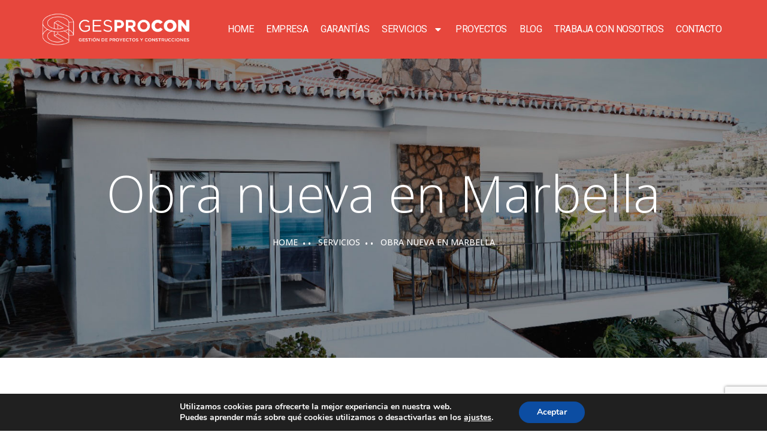

--- FILE ---
content_type: text/html
request_url: https://gesprocon.es/servicios/obra-nueva-edificios-y-unifamiliares-marbella/
body_size: 34181
content:
<!doctype html><html lang="es"><head><meta charset="UTF-8"><meta name="viewport" content="width=device-width, initial-scale=1"><meta name="format-detection" content="telephone=no"><link rel="profile" href="https://gmpg.org/xfn/11"><meta name='robots' content='index, follow, max-image-preview:large, max-snippet:-1, max-video-preview:-1' /> <!-- This site is optimized with the Yoast SEO plugin v21.8 - https://yoast.com/wordpress/plugins/seo/ --><title>Obra Nueva en Marbella | Gesprocon</title><link rel="stylesheet" id="siteground-optimizer-combined-css-e309872736376cada596810128c39856" href="https://gesprocon.es/wp-content/uploads/siteground-optimizer-assets/siteground-optimizer-combined-css-e309872736376cada596810128c39856.css" media="all" /><meta name="description" content="En Gesprocon estamos especializados en realizar proyectos de obra nueva en Marbella, tanto edificios como unifamiliares ¡Contáctanos!" /><link rel="canonical" href="https://gesprocon.es/servicios/obra-nueva-edificios-y-unifamiliares-marbella/" /><meta property="og:locale" content="es_ES" /><meta property="og:type" content="article" /><meta property="og:title" content="Obra Nueva en Marbella | Gesprocon" /><meta property="og:description" content="En Gesprocon estamos especializados en realizar proyectos de obra nueva en Marbella, tanto edificios como unifamiliares ¡Contáctanos!" /><meta property="og:url" content="https://gesprocon.es/servicios/obra-nueva-edificios-y-unifamiliares-marbella/" /><meta property="og:site_name" content="Gesprocon" /><meta property="article:modified_time" content="2023-11-22T11:00:18+00:00" /><meta property="og:image" content="https://gesprocon.es/wp-content/uploads/2021/09/Chlaet-1.14.jpeg" /><meta property="og:image:width" content="1600" /><meta property="og:image:height" content="1066" /><meta property="og:image:type" content="image/jpeg" /><meta name="twitter:card" content="summary_large_image" /><meta name="twitter:label1" content="Tiempo de lectura" /><meta name="twitter:data1" content="4 minutos" /> <script type="application/ld+json" class="yoast-schema-graph">{"@context":"https://schema.org","@graph":[{"@type":"WebPage","@id":"https://gesprocon.es/servicios/obra-nueva-edificios-y-unifamiliares-marbella/","url":"https://gesprocon.es/servicios/obra-nueva-edificios-y-unifamiliares-marbella/","name":"Obra Nueva en Marbella | Gesprocon","isPartOf":{"@id":"https://gesprocon.es/#website"},"primaryImageOfPage":{"@id":"https://gesprocon.es/servicios/obra-nueva-edificios-y-unifamiliares-marbella/#primaryimage"},"image":{"@id":"https://gesprocon.es/servicios/obra-nueva-edificios-y-unifamiliares-marbella/#primaryimage"},"thumbnailUrl":"https://gesprocon.es/wp-content/uploads/2021/09/Chlaet-1.14.jpeg","datePublished":"2023-04-25T06:58:03+00:00","dateModified":"2023-11-22T11:00:18+00:00","description":"En Gesprocon estamos especializados en realizar proyectos de obra nueva en Marbella, tanto edificios como unifamiliares ¡Contáctanos!","breadcrumb":{"@id":"https://gesprocon.es/servicios/obra-nueva-edificios-y-unifamiliares-marbella/#breadcrumb"},"inLanguage":"es","potentialAction":[{"@type":"ReadAction","target":["https://gesprocon.es/servicios/obra-nueva-edificios-y-unifamiliares-marbella/"]}]},{"@type":"ImageObject","inLanguage":"es","@id":"https://gesprocon.es/servicios/obra-nueva-edificios-y-unifamiliares-marbella/#primaryimage","url":"https://gesprocon.es/wp-content/uploads/2021/09/Chlaet-1.14.jpeg","contentUrl":"https://gesprocon.es/wp-content/uploads/2021/09/Chlaet-1.14.jpeg","width":1600,"height":1066},{"@type":"BreadcrumbList","@id":"https://gesprocon.es/servicios/obra-nueva-edificios-y-unifamiliares-marbella/#breadcrumb","itemListElement":[{"@type":"ListItem","position":1,"name":"Home","item":"https://gesprocon.es/"},{"@type":"ListItem","position":2,"name":"Servicios","item":"https://gesprocon.es/servicios/"},{"@type":"ListItem","position":3,"name":"Obra nueva en Marbella"}]},{"@type":"WebSite","@id":"https://gesprocon.es/#website","url":"https://gesprocon.es/","name":"Gesprocon","description":"Gestión de proyectos y construcciones","publisher":{"@id":"https://gesprocon.es/#organization"},"potentialAction":[{"@type":"SearchAction","target":{"@type":"EntryPoint","urlTemplate":"https://gesprocon.es/?s={search_term_string}"},"query-input":"required name=search_term_string"}],"inLanguage":"es"},{"@type":"Organization","@id":"https://gesprocon.es/#organization","name":"Gesprocon","url":"https://gesprocon.es/","logo":{"@type":"ImageObject","inLanguage":"es","@id":"https://gesprocon.es/#/schema/logo/image/","url":"https://gesprocon.es/wp-content/uploads/2021/09/Principal-negativo-color-mediano.jpg","contentUrl":"https://gesprocon.es/wp-content/uploads/2021/09/Principal-negativo-color-mediano.jpg","width":700,"height":200,"caption":"Gesprocon"},"image":{"@id":"https://gesprocon.es/#/schema/logo/image/"}}]}</script> <!-- / Yoast SEO plugin. --><link rel="alternate" type="application/rss+xml" title="Gesprocon &raquo; Feed" href="https://gesprocon.es/feed/" /><link rel="alternate" type="application/rss+xml" title="Gesprocon &raquo; Feed de los comentarios" href="https://gesprocon.es/comments/feed/" /> <script type="text/javascript"> /* <![CDATA[ */
window._wpemojiSettings = {"baseUrl":"https:\/\/s.w.org\/images\/core\/emoji\/14.0.0\/72x72\/","ext":".png","svgUrl":"https:\/\/s.w.org\/images\/core\/emoji\/14.0.0\/svg\/","svgExt":".svg","source":{"concatemoji":"https:\/\/gesprocon.es\/wp-includes\/js\/wp-emoji-release.min.js?ver=6.4.7"}};
/*! This file is auto-generated */
!function(i,n){var o,s,e;function c(e){try{var t={supportTests:e,timestamp:(new Date).valueOf()};sessionStorage.setItem(o,JSON.stringify(t))}catch(e){}}function p(e,t,n){e.clearRect(0,0,e.canvas.width,e.canvas.height),e.fillText(t,0,0);var t=new Uint32Array(e.getImageData(0,0,e.canvas.width,e.canvas.height).data),r=(e.clearRect(0,0,e.canvas.width,e.canvas.height),e.fillText(n,0,0),new Uint32Array(e.getImageData(0,0,e.canvas.width,e.canvas.height).data));return t.every(function(e,t){return e===r[t]})}function u(e,t,n){switch(t){case"flag":return n(e,"\ud83c\udff3\ufe0f\u200d\u26a7\ufe0f","\ud83c\udff3\ufe0f\u200b\u26a7\ufe0f")?!1:!n(e,"\ud83c\uddfa\ud83c\uddf3","\ud83c\uddfa\u200b\ud83c\uddf3")&&!n(e,"\ud83c\udff4\udb40\udc67\udb40\udc62\udb40\udc65\udb40\udc6e\udb40\udc67\udb40\udc7f","\ud83c\udff4\u200b\udb40\udc67\u200b\udb40\udc62\u200b\udb40\udc65\u200b\udb40\udc6e\u200b\udb40\udc67\u200b\udb40\udc7f");case"emoji":return!n(e,"\ud83e\udef1\ud83c\udffb\u200d\ud83e\udef2\ud83c\udfff","\ud83e\udef1\ud83c\udffb\u200b\ud83e\udef2\ud83c\udfff")}return!1}function f(e,t,n){var r="undefined"!=typeof WorkerGlobalScope&&self instanceof WorkerGlobalScope?new OffscreenCanvas(300,150):i.createElement("canvas"),a=r.getContext("2d",{willReadFrequently:!0}),o=(a.textBaseline="top",a.font="600 32px Arial",{});return e.forEach(function(e){o[e]=t(a,e,n)}),o}function t(e){var t=i.createElement("script");t.src=e,t.defer=!0,i.head.appendChild(t)}"undefined"!=typeof Promise&&(o="wpEmojiSettingsSupports",s=["flag","emoji"],n.supports={everything:!0,everythingExceptFlag:!0},e=new Promise(function(e){i.addEventListener("DOMContentLoaded",e,{once:!0})}),new Promise(function(t){var n=function(){try{var e=JSON.parse(sessionStorage.getItem(o));if("object"==typeof e&&"number"==typeof e.timestamp&&(new Date).valueOf()<e.timestamp+604800&&"object"==typeof e.supportTests)return e.supportTests}catch(e){}return null}();if(!n){if("undefined"!=typeof Worker&&"undefined"!=typeof OffscreenCanvas&&"undefined"!=typeof URL&&URL.createObjectURL&&"undefined"!=typeof Blob)try{var e="postMessage("+f.toString()+"("+[JSON.stringify(s),u.toString(),p.toString()].join(",")+"));",r=new Blob([e],{type:"text/javascript"}),a=new Worker(URL.createObjectURL(r),{name:"wpTestEmojiSupports"});return void(a.onmessage=function(e){c(n=e.data),a.terminate(),t(n)})}catch(e){}c(n=f(s,u,p))}t(n)}).then(function(e){for(var t in e)n.supports[t]=e[t],n.supports.everything=n.supports.everything&&n.supports[t],"flag"!==t&&(n.supports.everythingExceptFlag=n.supports.everythingExceptFlag&&n.supports[t]);n.supports.everythingExceptFlag=n.supports.everythingExceptFlag&&!n.supports.flag,n.DOMReady=!1,n.readyCallback=function(){n.DOMReady=!0}}).then(function(){return e}).then(function(){var e;n.supports.everything||(n.readyCallback(),(e=n.source||{}).concatemoji?t(e.concatemoji):e.wpemoji&&e.twemoji&&(t(e.twemoji),t(e.wpemoji)))}))}((window,document),window._wpemojiSettings);
/* ]]> */ </script> <style id='wp-emoji-styles-inline-css' type='text/css'> img.wp-smiley, img.emoji {
 display: inline !important;
 border: none !important;
 box-shadow: none !important;
 height: 1em !important;
 width: 1em !important;
 margin: 0 0.07em !important;
 vertical-align: -0.1em !important;
 background: none !important;
 padding: 0 !important;
 } </style> <style id='classic-theme-styles-inline-css' type='text/css'> /*! This file is auto-generated */
.wp-block-button__link{color:#fff;background-color:#32373c;border-radius:9999px;box-shadow:none;text-decoration:none;padding:calc(.667em + 2px) calc(1.333em + 2px);font-size:1.125em}.wp-block-file__button{background:#32373c;color:#fff;text-decoration:none} </style> <style id='global-styles-inline-css' type='text/css'> body{--wp--preset--color--black: #000000;--wp--preset--color--cyan-bluish-gray: #abb8c3;--wp--preset--color--white: #ffffff;--wp--preset--color--pale-pink: #f78da7;--wp--preset--color--vivid-red: #cf2e2e;--wp--preset--color--luminous-vivid-orange: #ff6900;--wp--preset--color--luminous-vivid-amber: #fcb900;--wp--preset--color--light-green-cyan: #7bdcb5;--wp--preset--color--vivid-green-cyan: #00d084;--wp--preset--color--pale-cyan-blue: #8ed1fc;--wp--preset--color--vivid-cyan-blue: #0693e3;--wp--preset--color--vivid-purple: #9b51e0;--wp--preset--gradient--vivid-cyan-blue-to-vivid-purple: linear-gradient(135deg,rgba(6,147,227,1) 0%,rgb(155,81,224) 100%);--wp--preset--gradient--light-green-cyan-to-vivid-green-cyan: linear-gradient(135deg,rgb(122,220,180) 0%,rgb(0,208,130) 100%);--wp--preset--gradient--luminous-vivid-amber-to-luminous-vivid-orange: linear-gradient(135deg,rgba(252,185,0,1) 0%,rgba(255,105,0,1) 100%);--wp--preset--gradient--luminous-vivid-orange-to-vivid-red: linear-gradient(135deg,rgba(255,105,0,1) 0%,rgb(207,46,46) 100%);--wp--preset--gradient--very-light-gray-to-cyan-bluish-gray: linear-gradient(135deg,rgb(238,238,238) 0%,rgb(169,184,195) 100%);--wp--preset--gradient--cool-to-warm-spectrum: linear-gradient(135deg,rgb(74,234,220) 0%,rgb(151,120,209) 20%,rgb(207,42,186) 40%,rgb(238,44,130) 60%,rgb(251,105,98) 80%,rgb(254,248,76) 100%);--wp--preset--gradient--blush-light-purple: linear-gradient(135deg,rgb(255,206,236) 0%,rgb(152,150,240) 100%);--wp--preset--gradient--blush-bordeaux: linear-gradient(135deg,rgb(254,205,165) 0%,rgb(254,45,45) 50%,rgb(107,0,62) 100%);--wp--preset--gradient--luminous-dusk: linear-gradient(135deg,rgb(255,203,112) 0%,rgb(199,81,192) 50%,rgb(65,88,208) 100%);--wp--preset--gradient--pale-ocean: linear-gradient(135deg,rgb(255,245,203) 0%,rgb(182,227,212) 50%,rgb(51,167,181) 100%);--wp--preset--gradient--electric-grass: linear-gradient(135deg,rgb(202,248,128) 0%,rgb(113,206,126) 100%);--wp--preset--gradient--midnight: linear-gradient(135deg,rgb(2,3,129) 0%,rgb(40,116,252) 100%);--wp--preset--font-size--small: 13px;--wp--preset--font-size--medium: 20px;--wp--preset--font-size--large: 36px;--wp--preset--font-size--x-large: 42px;--wp--preset--spacing--20: 0.44rem;--wp--preset--spacing--30: 0.67rem;--wp--preset--spacing--40: 1rem;--wp--preset--spacing--50: 1.5rem;--wp--preset--spacing--60: 2.25rem;--wp--preset--spacing--70: 3.38rem;--wp--preset--spacing--80: 5.06rem;--wp--preset--shadow--natural: 6px 6px 9px rgba(0, 0, 0, 0.2);--wp--preset--shadow--deep: 12px 12px 50px rgba(0, 0, 0, 0.4);--wp--preset--shadow--sharp: 6px 6px 0px rgba(0, 0, 0, 0.2);--wp--preset--shadow--outlined: 6px 6px 0px -3px rgba(255, 255, 255, 1), 6px 6px rgba(0, 0, 0, 1);--wp--preset--shadow--crisp: 6px 6px 0px rgba(0, 0, 0, 1);}:where(.is-layout-flex){gap: 0.5em;}:where(.is-layout-grid){gap: 0.5em;}body .is-layout-flow > .alignleft{float: left;margin-inline-start: 0;margin-inline-end: 2em;}body .is-layout-flow > .alignright{float: right;margin-inline-start: 2em;margin-inline-end: 0;}body .is-layout-flow > .aligncenter{margin-left: auto !important;margin-right: auto !important;}body .is-layout-constrained > .alignleft{float: left;margin-inline-start: 0;margin-inline-end: 2em;}body .is-layout-constrained > .alignright{float: right;margin-inline-start: 2em;margin-inline-end: 0;}body .is-layout-constrained > .aligncenter{margin-left: auto !important;margin-right: auto !important;}body .is-layout-constrained > :where(:not(.alignleft):not(.alignright):not(.alignfull)){max-width: var(--wp--style--global--content-size);margin-left: auto !important;margin-right: auto !important;}body .is-layout-constrained > .alignwide{max-width: var(--wp--style--global--wide-size);}body .is-layout-flex{display: flex;}body .is-layout-flex{flex-wrap: wrap;align-items: center;}body .is-layout-flex > *{margin: 0;}body .is-layout-grid{display: grid;}body .is-layout-grid > *{margin: 0;}:where(.wp-block-columns.is-layout-flex){gap: 2em;}:where(.wp-block-columns.is-layout-grid){gap: 2em;}:where(.wp-block-post-template.is-layout-flex){gap: 1.25em;}:where(.wp-block-post-template.is-layout-grid){gap: 1.25em;}.has-black-color{color: var(--wp--preset--color--black) !important;}.has-cyan-bluish-gray-color{color: var(--wp--preset--color--cyan-bluish-gray) !important;}.has-white-color{color: var(--wp--preset--color--white) !important;}.has-pale-pink-color{color: var(--wp--preset--color--pale-pink) !important;}.has-vivid-red-color{color: var(--wp--preset--color--vivid-red) !important;}.has-luminous-vivid-orange-color{color: var(--wp--preset--color--luminous-vivid-orange) !important;}.has-luminous-vivid-amber-color{color: var(--wp--preset--color--luminous-vivid-amber) !important;}.has-light-green-cyan-color{color: var(--wp--preset--color--light-green-cyan) !important;}.has-vivid-green-cyan-color{color: var(--wp--preset--color--vivid-green-cyan) !important;}.has-pale-cyan-blue-color{color: var(--wp--preset--color--pale-cyan-blue) !important;}.has-vivid-cyan-blue-color{color: var(--wp--preset--color--vivid-cyan-blue) !important;}.has-vivid-purple-color{color: var(--wp--preset--color--vivid-purple) !important;}.has-black-background-color{background-color: var(--wp--preset--color--black) !important;}.has-cyan-bluish-gray-background-color{background-color: var(--wp--preset--color--cyan-bluish-gray) !important;}.has-white-background-color{background-color: var(--wp--preset--color--white) !important;}.has-pale-pink-background-color{background-color: var(--wp--preset--color--pale-pink) !important;}.has-vivid-red-background-color{background-color: var(--wp--preset--color--vivid-red) !important;}.has-luminous-vivid-orange-background-color{background-color: var(--wp--preset--color--luminous-vivid-orange) !important;}.has-luminous-vivid-amber-background-color{background-color: var(--wp--preset--color--luminous-vivid-amber) !important;}.has-light-green-cyan-background-color{background-color: var(--wp--preset--color--light-green-cyan) !important;}.has-vivid-green-cyan-background-color{background-color: var(--wp--preset--color--vivid-green-cyan) !important;}.has-pale-cyan-blue-background-color{background-color: var(--wp--preset--color--pale-cyan-blue) !important;}.has-vivid-cyan-blue-background-color{background-color: var(--wp--preset--color--vivid-cyan-blue) !important;}.has-vivid-purple-background-color{background-color: var(--wp--preset--color--vivid-purple) !important;}.has-black-border-color{border-color: var(--wp--preset--color--black) !important;}.has-cyan-bluish-gray-border-color{border-color: var(--wp--preset--color--cyan-bluish-gray) !important;}.has-white-border-color{border-color: var(--wp--preset--color--white) !important;}.has-pale-pink-border-color{border-color: var(--wp--preset--color--pale-pink) !important;}.has-vivid-red-border-color{border-color: var(--wp--preset--color--vivid-red) !important;}.has-luminous-vivid-orange-border-color{border-color: var(--wp--preset--color--luminous-vivid-orange) !important;}.has-luminous-vivid-amber-border-color{border-color: var(--wp--preset--color--luminous-vivid-amber) !important;}.has-light-green-cyan-border-color{border-color: var(--wp--preset--color--light-green-cyan) !important;}.has-vivid-green-cyan-border-color{border-color: var(--wp--preset--color--vivid-green-cyan) !important;}.has-pale-cyan-blue-border-color{border-color: var(--wp--preset--color--pale-cyan-blue) !important;}.has-vivid-cyan-blue-border-color{border-color: var(--wp--preset--color--vivid-cyan-blue) !important;}.has-vivid-purple-border-color{border-color: var(--wp--preset--color--vivid-purple) !important;}.has-vivid-cyan-blue-to-vivid-purple-gradient-background{background: var(--wp--preset--gradient--vivid-cyan-blue-to-vivid-purple) !important;}.has-light-green-cyan-to-vivid-green-cyan-gradient-background{background: var(--wp--preset--gradient--light-green-cyan-to-vivid-green-cyan) !important;}.has-luminous-vivid-amber-to-luminous-vivid-orange-gradient-background{background: var(--wp--preset--gradient--luminous-vivid-amber-to-luminous-vivid-orange) !important;}.has-luminous-vivid-orange-to-vivid-red-gradient-background{background: var(--wp--preset--gradient--luminous-vivid-orange-to-vivid-red) !important;}.has-very-light-gray-to-cyan-bluish-gray-gradient-background{background: var(--wp--preset--gradient--very-light-gray-to-cyan-bluish-gray) !important;}.has-cool-to-warm-spectrum-gradient-background{background: var(--wp--preset--gradient--cool-to-warm-spectrum) !important;}.has-blush-light-purple-gradient-background{background: var(--wp--preset--gradient--blush-light-purple) !important;}.has-blush-bordeaux-gradient-background{background: var(--wp--preset--gradient--blush-bordeaux) !important;}.has-luminous-dusk-gradient-background{background: var(--wp--preset--gradient--luminous-dusk) !important;}.has-pale-ocean-gradient-background{background: var(--wp--preset--gradient--pale-ocean) !important;}.has-electric-grass-gradient-background{background: var(--wp--preset--gradient--electric-grass) !important;}.has-midnight-gradient-background{background: var(--wp--preset--gradient--midnight) !important;}.has-small-font-size{font-size: var(--wp--preset--font-size--small) !important;}.has-medium-font-size{font-size: var(--wp--preset--font-size--medium) !important;}.has-large-font-size{font-size: var(--wp--preset--font-size--large) !important;}.has-x-large-font-size{font-size: var(--wp--preset--font-size--x-large) !important;}
.wp-block-navigation a:where(:not(.wp-element-button)){color: inherit;}
:where(.wp-block-post-template.is-layout-flex){gap: 1.25em;}:where(.wp-block-post-template.is-layout-grid){gap: 1.25em;}
:where(.wp-block-columns.is-layout-flex){gap: 2em;}:where(.wp-block-columns.is-layout-grid){gap: 2em;}
.wp-block-pullquote{font-size: 1.5em;line-height: 1.6;} </style> <style id='elementor-frontend-inline-css' type='text/css'> .elementor-kit-5{--e-global-color-primary:#E7473D;--e-global-color-secondary:#FFFFFF;--e-global-color-text:#1A1A1A;--e-global-color-accent:#E7473D;--e-global-color-e7de41d:#6F6F6F;--e-global-color-935880b:#030000;--e-global-color-92c5c56:#D9D9D9;--e-global-color-862c9cd:#A3A3A3;--e-global-typography-primary-font-family:"Open Sans";--e-global-typography-primary-font-weight:600;--e-global-typography-secondary-font-family:"Open Sans";--e-global-typography-secondary-font-weight:400;--e-global-typography-text-font-family:"Open Sans";--e-global-typography-text-font-weight:400;--e-global-typography-accent-font-family:"Open Sans";--e-global-typography-accent-font-weight:500;color:var( --e-global-color-text );font-family:var( --e-global-typography-text-font-family ), Sans-serif;font-weight:var( --e-global-typography-text-font-weight );}.elementor-kit-5 p{margin-bottom:16px;}.elementor-kit-5 h1{font-size:85px;}.elementor-kit-5 h2{font-size:30px;}.elementor-kit-5 h3{font-size:24px;}.elementor-kit-5 button,.elementor-kit-5 input[type="button"],.elementor-kit-5 input[type="submit"],.elementor-kit-5 .elementor-button{color:var( --e-global-color-secondary );background-color:var( --e-global-color-primary );box-shadow:0px 0px 0px 0px rgba(0,0,0,0.5);}.elementor-section.elementor-section-boxed > .elementor-container{max-width:1140px;}.e-con{--container-max-width:1140px;}.elementor-widget:not(:last-child){margin-block-end:20px;}.elementor-element{--widgets-spacing:20px 20px;}{}h1.entry-title{display:var(--page-title-display);}.elementor-kit-5 e-page-transition{background-color:#FFBC7D;}@media(max-width:1024px){.elementor-section.elementor-section-boxed > .elementor-container{max-width:1024px;}.e-con{--container-max-width:1024px;}}@media(max-width:767px){.elementor-section.elementor-section-boxed > .elementor-container{max-width:767px;}.e-con{--container-max-width:767px;}}
.elementor-widget-heading .elementor-heading-title{color:var( --e-global-color-primary );font-family:var( --e-global-typography-primary-font-family ), Sans-serif;font-weight:var( --e-global-typography-primary-font-weight );}.elementor-widget-image .widget-image-caption{color:var( --e-global-color-text );font-family:var( --e-global-typography-text-font-family ), Sans-serif;font-weight:var( --e-global-typography-text-font-weight );}.elementor-widget-text-editor{color:var( --e-global-color-text );font-family:var( --e-global-typography-text-font-family ), Sans-serif;font-weight:var( --e-global-typography-text-font-weight );}.elementor-widget-text-editor.elementor-drop-cap-view-stacked .elementor-drop-cap{background-color:var( --e-global-color-primary );}.elementor-widget-text-editor.elementor-drop-cap-view-framed .elementor-drop-cap, .elementor-widget-text-editor.elementor-drop-cap-view-default .elementor-drop-cap{color:var( --e-global-color-primary );border-color:var( --e-global-color-primary );}.elementor-widget-button .elementor-button{font-family:var( --e-global-typography-accent-font-family ), Sans-serif;font-weight:var( --e-global-typography-accent-font-weight );background-color:var( --e-global-color-accent );}.elementor-widget-divider{--divider-color:var( --e-global-color-secondary );}.elementor-widget-divider .elementor-divider__text{color:var( --e-global-color-secondary );font-family:var( --e-global-typography-secondary-font-family ), Sans-serif;font-weight:var( --e-global-typography-secondary-font-weight );}.elementor-widget-divider.elementor-view-stacked .elementor-icon{background-color:var( --e-global-color-secondary );}.elementor-widget-divider.elementor-view-framed .elementor-icon, .elementor-widget-divider.elementor-view-default .elementor-icon{color:var( --e-global-color-secondary );border-color:var( --e-global-color-secondary );}.elementor-widget-divider.elementor-view-framed .elementor-icon, .elementor-widget-divider.elementor-view-default .elementor-icon svg{fill:var( --e-global-color-secondary );}.elementor-widget-image-box .elementor-image-box-title{color:var( --e-global-color-primary );font-family:var( --e-global-typography-primary-font-family ), Sans-serif;font-weight:var( --e-global-typography-primary-font-weight );}.elementor-widget-image-box .elementor-image-box-description{color:var( --e-global-color-text );font-family:var( --e-global-typography-text-font-family ), Sans-serif;font-weight:var( --e-global-typography-text-font-weight );}.elementor-widget-icon.elementor-view-stacked .elementor-icon{background-color:var( --e-global-color-primary );}.elementor-widget-icon.elementor-view-framed .elementor-icon, .elementor-widget-icon.elementor-view-default .elementor-icon{color:var( --e-global-color-primary );border-color:var( --e-global-color-primary );}.elementor-widget-icon.elementor-view-framed .elementor-icon, .elementor-widget-icon.elementor-view-default .elementor-icon svg{fill:var( --e-global-color-primary );}.elementor-widget-icon-box.elementor-view-stacked .elementor-icon{background-color:var( --e-global-color-primary );}.elementor-widget-icon-box.elementor-view-framed .elementor-icon, .elementor-widget-icon-box.elementor-view-default .elementor-icon{fill:var( --e-global-color-primary );color:var( --e-global-color-primary );border-color:var( --e-global-color-primary );}.elementor-widget-icon-box .elementor-icon-box-title{color:var( --e-global-color-primary );}.elementor-widget-icon-box .elementor-icon-box-title, .elementor-widget-icon-box .elementor-icon-box-title a{font-family:var( --e-global-typography-primary-font-family ), Sans-serif;font-weight:var( --e-global-typography-primary-font-weight );}.elementor-widget-icon-box .elementor-icon-box-description{color:var( --e-global-color-text );font-family:var( --e-global-typography-text-font-family ), Sans-serif;font-weight:var( --e-global-typography-text-font-weight );}.elementor-widget-star-rating .elementor-star-rating__title{color:var( --e-global-color-text );font-family:var( --e-global-typography-text-font-family ), Sans-serif;font-weight:var( --e-global-typography-text-font-weight );}.elementor-widget-image-gallery .gallery-item .gallery-caption{font-family:var( --e-global-typography-accent-font-family ), Sans-serif;font-weight:var( --e-global-typography-accent-font-weight );}.elementor-widget-icon-list .elementor-icon-list-item:not(:last-child):after{border-color:var( --e-global-color-text );}.elementor-widget-icon-list .elementor-icon-list-icon i{color:var( --e-global-color-primary );}.elementor-widget-icon-list .elementor-icon-list-icon svg{fill:var( --e-global-color-primary );}.elementor-widget-icon-list .elementor-icon-list-item > .elementor-icon-list-text, .elementor-widget-icon-list .elementor-icon-list-item > a{font-family:var( --e-global-typography-text-font-family ), Sans-serif;font-weight:var( --e-global-typography-text-font-weight );}.elementor-widget-icon-list .elementor-icon-list-text{color:var( --e-global-color-secondary );}.elementor-widget-counter .elementor-counter-number-wrapper{color:var( --e-global-color-primary );font-family:var( --e-global-typography-primary-font-family ), Sans-serif;font-weight:var( --e-global-typography-primary-font-weight );}.elementor-widget-counter .elementor-counter-title{color:var( --e-global-color-secondary );font-family:var( --e-global-typography-secondary-font-family ), Sans-serif;font-weight:var( --e-global-typography-secondary-font-weight );}.elementor-widget-progress .elementor-progress-wrapper .elementor-progress-bar{background-color:var( --e-global-color-primary );}.elementor-widget-progress .elementor-title{color:var( --e-global-color-primary );font-family:var( --e-global-typography-text-font-family ), Sans-serif;font-weight:var( --e-global-typography-text-font-weight );}.elementor-widget-testimonial .elementor-testimonial-content{color:var( --e-global-color-text );font-family:var( --e-global-typography-text-font-family ), Sans-serif;font-weight:var( --e-global-typography-text-font-weight );}.elementor-widget-testimonial .elementor-testimonial-name{color:var( --e-global-color-primary );font-family:var( --e-global-typography-primary-font-family ), Sans-serif;font-weight:var( --e-global-typography-primary-font-weight );}.elementor-widget-testimonial .elementor-testimonial-job{color:var( --e-global-color-secondary );font-family:var( --e-global-typography-secondary-font-family ), Sans-serif;font-weight:var( --e-global-typography-secondary-font-weight );}.elementor-widget-tabs .elementor-tab-title, .elementor-widget-tabs .elementor-tab-title a{color:var( --e-global-color-primary );}.elementor-widget-tabs .elementor-tab-title.elementor-active,
 .elementor-widget-tabs .elementor-tab-title.elementor-active a{color:var( --e-global-color-accent );}.elementor-widget-tabs .elementor-tab-title{font-family:var( --e-global-typography-primary-font-family ), Sans-serif;font-weight:var( --e-global-typography-primary-font-weight );}.elementor-widget-tabs .elementor-tab-content{color:var( --e-global-color-text );font-family:var( --e-global-typography-text-font-family ), Sans-serif;font-weight:var( --e-global-typography-text-font-weight );}.elementor-widget-accordion .elementor-accordion-icon, .elementor-widget-accordion .elementor-accordion-title{color:var( --e-global-color-primary );}.elementor-widget-accordion .elementor-accordion-icon svg{fill:var( --e-global-color-primary );}.elementor-widget-accordion .elementor-active .elementor-accordion-icon, .elementor-widget-accordion .elementor-active .elementor-accordion-title{color:var( --e-global-color-accent );}.elementor-widget-accordion .elementor-active .elementor-accordion-icon svg{fill:var( --e-global-color-accent );}.elementor-widget-accordion .elementor-accordion-title{font-family:var( --e-global-typography-primary-font-family ), Sans-serif;font-weight:var( --e-global-typography-primary-font-weight );}.elementor-widget-accordion .elementor-tab-content{color:var( --e-global-color-text );font-family:var( --e-global-typography-text-font-family ), Sans-serif;font-weight:var( --e-global-typography-text-font-weight );}.elementor-widget-toggle .elementor-toggle-title, .elementor-widget-toggle .elementor-toggle-icon{color:var( --e-global-color-primary );}.elementor-widget-toggle .elementor-toggle-icon svg{fill:var( --e-global-color-primary );}.elementor-widget-toggle .elementor-tab-title.elementor-active a, .elementor-widget-toggle .elementor-tab-title.elementor-active .elementor-toggle-icon{color:var( --e-global-color-accent );}.elementor-widget-toggle .elementor-toggle-title{font-family:var( --e-global-typography-primary-font-family ), Sans-serif;font-weight:var( --e-global-typography-primary-font-weight );}.elementor-widget-toggle .elementor-tab-content{color:var( --e-global-color-text );font-family:var( --e-global-typography-text-font-family ), Sans-serif;font-weight:var( --e-global-typography-text-font-weight );}.elementor-widget-alert .elementor-alert-title{font-family:var( --e-global-typography-primary-font-family ), Sans-serif;font-weight:var( --e-global-typography-primary-font-weight );}.elementor-widget-alert .elementor-alert-description{font-family:var( --e-global-typography-text-font-family ), Sans-serif;font-weight:var( --e-global-typography-text-font-weight );}.elementor-widget-nested-tabs > .elementor-widget-container > .e-n-tabs[data-touch-mode="false"] > .e-n-tabs-heading > .e-n-tab-title[aria-selected="false"]:hover{background:var( --e-global-color-accent );}.elementor-widget-nested-tabs > .elementor-widget-container > .e-n-tabs > .e-n-tabs-heading > .e-n-tab-title[aria-selected="true"], .elementor-widget-nested-tabs > .elementor-widget-container > .e-n-tabs[data-touch-mode="true"] > .e-n-tabs-heading > .e-n-tab-title[aria-selected="false"]:hover{background:var( --e-global-color-accent );}.elementor-widget-nested-tabs > .elementor-widget-container > .e-n-tabs > .e-n-tabs-heading > :is( .e-n-tab-title > .e-n-tab-title-text, .e-n-tab-title ){font-family:var( --e-global-typography-accent-font-family ), Sans-serif;font-weight:var( --e-global-typography-accent-font-weight );}.elementor-widget-text-path{font-family:var( --e-global-typography-text-font-family ), Sans-serif;font-weight:var( --e-global-typography-text-font-weight );}.elementor-widget-theme-site-logo .widget-image-caption{color:var( --e-global-color-text );font-family:var( --e-global-typography-text-font-family ), Sans-serif;font-weight:var( --e-global-typography-text-font-weight );}.elementor-widget-theme-site-title .elementor-heading-title{color:var( --e-global-color-primary );font-family:var( --e-global-typography-primary-font-family ), Sans-serif;font-weight:var( --e-global-typography-primary-font-weight );}.elementor-widget-theme-page-title .elementor-heading-title{color:var( --e-global-color-primary );font-family:var( --e-global-typography-primary-font-family ), Sans-serif;font-weight:var( --e-global-typography-primary-font-weight );}.elementor-widget-theme-post-title .elementor-heading-title{color:var( --e-global-color-primary );font-family:var( --e-global-typography-primary-font-family ), Sans-serif;font-weight:var( --e-global-typography-primary-font-weight );}.elementor-widget-theme-post-excerpt .elementor-widget-container{color:var( --e-global-color-text );font-family:var( --e-global-typography-text-font-family ), Sans-serif;font-weight:var( --e-global-typography-text-font-weight );}.elementor-widget-theme-post-content{color:var( --e-global-color-text );font-family:var( --e-global-typography-text-font-family ), Sans-serif;font-weight:var( --e-global-typography-text-font-weight );}.elementor-widget-theme-post-featured-image .widget-image-caption{color:var( --e-global-color-text );font-family:var( --e-global-typography-text-font-family ), Sans-serif;font-weight:var( --e-global-typography-text-font-weight );}.elementor-widget-theme-archive-title .elementor-heading-title{color:var( --e-global-color-primary );font-family:var( --e-global-typography-primary-font-family ), Sans-serif;font-weight:var( --e-global-typography-primary-font-weight );}.elementor-widget-archive-posts .elementor-post__title, .elementor-widget-archive-posts .elementor-post__title a{color:var( --e-global-color-secondary );font-family:var( --e-global-typography-primary-font-family ), Sans-serif;font-weight:var( --e-global-typography-primary-font-weight );}.elementor-widget-archive-posts .elementor-post__meta-data{font-family:var( --e-global-typography-secondary-font-family ), Sans-serif;font-weight:var( --e-global-typography-secondary-font-weight );}.elementor-widget-archive-posts .elementor-post__excerpt p{font-family:var( --e-global-typography-text-font-family ), Sans-serif;font-weight:var( --e-global-typography-text-font-weight );}.elementor-widget-archive-posts .elementor-post__read-more{color:var( --e-global-color-accent );}.elementor-widget-archive-posts a.elementor-post__read-more{font-family:var( --e-global-typography-accent-font-family ), Sans-serif;font-weight:var( --e-global-typography-accent-font-weight );}.elementor-widget-archive-posts .elementor-post__card .elementor-post__badge{background-color:var( --e-global-color-accent );font-family:var( --e-global-typography-accent-font-family ), Sans-serif;font-weight:var( --e-global-typography-accent-font-weight );}.elementor-widget-archive-posts .elementor-pagination{font-family:var( --e-global-typography-secondary-font-family ), Sans-serif;font-weight:var( --e-global-typography-secondary-font-weight );}.elementor-widget-archive-posts .elementor-button{font-family:var( --e-global-typography-accent-font-family ), Sans-serif;font-weight:var( --e-global-typography-accent-font-weight );background-color:var( --e-global-color-accent );}.elementor-widget-archive-posts .e-load-more-message{font-family:var( --e-global-typography-secondary-font-family ), Sans-serif;font-weight:var( --e-global-typography-secondary-font-weight );}.elementor-widget-archive-posts .elementor-posts-nothing-found{color:var( --e-global-color-text );font-family:var( --e-global-typography-text-font-family ), Sans-serif;font-weight:var( --e-global-typography-text-font-weight );}.elementor-widget-loop-grid .elementor-pagination{font-family:var( --e-global-typography-secondary-font-family ), Sans-serif;font-weight:var( --e-global-typography-secondary-font-weight );}.elementor-widget-loop-grid .elementor-button{font-family:var( --e-global-typography-accent-font-family ), Sans-serif;font-weight:var( --e-global-typography-accent-font-weight );background-color:var( --e-global-color-accent );}.elementor-widget-loop-grid .e-load-more-message{font-family:var( --e-global-typography-secondary-font-family ), Sans-serif;font-weight:var( --e-global-typography-secondary-font-weight );}.elementor-widget-posts .elementor-post__title, .elementor-widget-posts .elementor-post__title a{color:var( --e-global-color-secondary );font-family:var( --e-global-typography-primary-font-family ), Sans-serif;font-weight:var( --e-global-typography-primary-font-weight );}.elementor-widget-posts .elementor-post__meta-data{font-family:var( --e-global-typography-secondary-font-family ), Sans-serif;font-weight:var( --e-global-typography-secondary-font-weight );}.elementor-widget-posts .elementor-post__excerpt p{font-family:var( --e-global-typography-text-font-family ), Sans-serif;font-weight:var( --e-global-typography-text-font-weight );}.elementor-widget-posts .elementor-post__read-more{color:var( --e-global-color-accent );}.elementor-widget-posts a.elementor-post__read-more{font-family:var( --e-global-typography-accent-font-family ), Sans-serif;font-weight:var( --e-global-typography-accent-font-weight );}.elementor-widget-posts .elementor-post__card .elementor-post__badge{background-color:var( --e-global-color-accent );font-family:var( --e-global-typography-accent-font-family ), Sans-serif;font-weight:var( --e-global-typography-accent-font-weight );}.elementor-widget-posts .elementor-pagination{font-family:var( --e-global-typography-secondary-font-family ), Sans-serif;font-weight:var( --e-global-typography-secondary-font-weight );}.elementor-widget-posts .elementor-button{font-family:var( --e-global-typography-accent-font-family ), Sans-serif;font-weight:var( --e-global-typography-accent-font-weight );background-color:var( --e-global-color-accent );}.elementor-widget-posts .e-load-more-message{font-family:var( --e-global-typography-secondary-font-family ), Sans-serif;font-weight:var( --e-global-typography-secondary-font-weight );}.elementor-widget-portfolio a .elementor-portfolio-item__overlay{background-color:var( --e-global-color-accent );}.elementor-widget-portfolio .elementor-portfolio-item__title{font-family:var( --e-global-typography-primary-font-family ), Sans-serif;font-weight:var( --e-global-typography-primary-font-weight );}.elementor-widget-portfolio .elementor-portfolio__filter{color:var( --e-global-color-text );font-family:var( --e-global-typography-primary-font-family ), Sans-serif;font-weight:var( --e-global-typography-primary-font-weight );}.elementor-widget-portfolio .elementor-portfolio__filter.elementor-active{color:var( --e-global-color-primary );}.elementor-widget-gallery .elementor-gallery-item__title{font-family:var( --e-global-typography-primary-font-family ), Sans-serif;font-weight:var( --e-global-typography-primary-font-weight );}.elementor-widget-gallery .elementor-gallery-item__description{font-family:var( --e-global-typography-text-font-family ), Sans-serif;font-weight:var( --e-global-typography-text-font-weight );}.elementor-widget-gallery{--galleries-title-color-normal:var( --e-global-color-primary );--galleries-title-color-hover:var( --e-global-color-secondary );--galleries-pointer-bg-color-hover:var( --e-global-color-accent );--gallery-title-color-active:var( --e-global-color-secondary );--galleries-pointer-bg-color-active:var( --e-global-color-accent );}.elementor-widget-gallery .elementor-gallery-title{font-family:var( --e-global-typography-primary-font-family ), Sans-serif;font-weight:var( --e-global-typography-primary-font-weight );}.elementor-widget-form .elementor-field-group > label, .elementor-widget-form .elementor-field-subgroup label{color:var( --e-global-color-text );}.elementor-widget-form .elementor-field-group > label{font-family:var( --e-global-typography-text-font-family ), Sans-serif;font-weight:var( --e-global-typography-text-font-weight );}.elementor-widget-form .elementor-field-type-html{color:var( --e-global-color-text );font-family:var( --e-global-typography-text-font-family ), Sans-serif;font-weight:var( --e-global-typography-text-font-weight );}.elementor-widget-form .elementor-field-group .elementor-field{color:var( --e-global-color-text );}.elementor-widget-form .elementor-field-group .elementor-field, .elementor-widget-form .elementor-field-subgroup label{font-family:var( --e-global-typography-text-font-family ), Sans-serif;font-weight:var( --e-global-typography-text-font-weight );}.elementor-widget-form .elementor-button{font-family:var( --e-global-typography-accent-font-family ), Sans-serif;font-weight:var( --e-global-typography-accent-font-weight );}.elementor-widget-form .e-form__buttons__wrapper__button-next{background-color:var( --e-global-color-accent );}.elementor-widget-form .elementor-button[type="submit"]{background-color:var( --e-global-color-accent );}.elementor-widget-form .e-form__buttons__wrapper__button-previous{background-color:var( --e-global-color-accent );}.elementor-widget-form .elementor-message{font-family:var( --e-global-typography-text-font-family ), Sans-serif;font-weight:var( --e-global-typography-text-font-weight );}.elementor-widget-form .e-form__indicators__indicator, .elementor-widget-form .e-form__indicators__indicator__label{font-family:var( --e-global-typography-accent-font-family ), Sans-serif;font-weight:var( --e-global-typography-accent-font-weight );}.elementor-widget-form{--e-form-steps-indicator-inactive-primary-color:var( --e-global-color-text );--e-form-steps-indicator-active-primary-color:var( --e-global-color-accent );--e-form-steps-indicator-completed-primary-color:var( --e-global-color-accent );--e-form-steps-indicator-progress-color:var( --e-global-color-accent );--e-form-steps-indicator-progress-background-color:var( --e-global-color-text );--e-form-steps-indicator-progress-meter-color:var( --e-global-color-text );}.elementor-widget-form .e-form__indicators__indicator__progress__meter{font-family:var( --e-global-typography-accent-font-family ), Sans-serif;font-weight:var( --e-global-typography-accent-font-weight );}.elementor-widget-login .elementor-field-group > a{color:var( --e-global-color-text );}.elementor-widget-login .elementor-field-group > a:hover{color:var( --e-global-color-accent );}.elementor-widget-login .elementor-form-fields-wrapper label{color:var( --e-global-color-text );font-family:var( --e-global-typography-text-font-family ), Sans-serif;font-weight:var( --e-global-typography-text-font-weight );}.elementor-widget-login .elementor-field-group .elementor-field{color:var( --e-global-color-text );}.elementor-widget-login .elementor-field-group .elementor-field, .elementor-widget-login .elementor-field-subgroup label{font-family:var( --e-global-typography-text-font-family ), Sans-serif;font-weight:var( --e-global-typography-text-font-weight );}.elementor-widget-login .elementor-button{font-family:var( --e-global-typography-accent-font-family ), Sans-serif;font-weight:var( --e-global-typography-accent-font-weight );background-color:var( --e-global-color-accent );}.elementor-widget-login .elementor-widget-container .elementor-login__logged-in-message{color:var( --e-global-color-text );font-family:var( --e-global-typography-text-font-family ), Sans-serif;font-weight:var( --e-global-typography-text-font-weight );}.elementor-widget-slides .elementor-slide-heading{font-family:var( --e-global-typography-primary-font-family ), Sans-serif;font-weight:var( --e-global-typography-primary-font-weight );}.elementor-widget-slides .elementor-slide-description{font-family:var( --e-global-typography-secondary-font-family ), Sans-serif;font-weight:var( --e-global-typography-secondary-font-weight );}.elementor-widget-slides .elementor-slide-button{font-family:var( --e-global-typography-accent-font-family ), Sans-serif;font-weight:var( --e-global-typography-accent-font-weight );}.elementor-widget-nav-menu .elementor-nav-menu .elementor-item{font-family:var( --e-global-typography-primary-font-family ), Sans-serif;font-weight:var( --e-global-typography-primary-font-weight );}.elementor-widget-nav-menu .elementor-nav-menu--main .elementor-item{color:var( --e-global-color-text );fill:var( --e-global-color-text );}.elementor-widget-nav-menu .elementor-nav-menu--main .elementor-item:hover,
 .elementor-widget-nav-menu .elementor-nav-menu--main .elementor-item.elementor-item-active,
 .elementor-widget-nav-menu .elementor-nav-menu--main .elementor-item.highlighted,
 .elementor-widget-nav-menu .elementor-nav-menu--main .elementor-item:focus{color:var( --e-global-color-accent );fill:var( --e-global-color-accent );}.elementor-widget-nav-menu .elementor-nav-menu--main:not(.e--pointer-framed) .elementor-item:before,
 .elementor-widget-nav-menu .elementor-nav-menu--main:not(.e--pointer-framed) .elementor-item:after{background-color:var( --e-global-color-accent );}.elementor-widget-nav-menu .e--pointer-framed .elementor-item:before,
 .elementor-widget-nav-menu .e--pointer-framed .elementor-item:after{border-color:var( --e-global-color-accent );}.elementor-widget-nav-menu{--e-nav-menu-divider-color:var( --e-global-color-text );}.elementor-widget-nav-menu .elementor-nav-menu--dropdown .elementor-item, .elementor-widget-nav-menu .elementor-nav-menu--dropdown  .elementor-sub-item{font-family:var( --e-global-typography-accent-font-family ), Sans-serif;font-weight:var( --e-global-typography-accent-font-weight );}.elementor-widget-animated-headline .elementor-headline-dynamic-wrapper path{stroke:var( --e-global-color-accent );}.elementor-widget-animated-headline .elementor-headline-plain-text{color:var( --e-global-color-secondary );}.elementor-widget-animated-headline .elementor-headline{font-family:var( --e-global-typography-primary-font-family ), Sans-serif;font-weight:var( --e-global-typography-primary-font-weight );}.elementor-widget-animated-headline{--dynamic-text-color:var( --e-global-color-secondary );}.elementor-widget-animated-headline .elementor-headline-dynamic-text{font-family:var( --e-global-typography-primary-font-family ), Sans-serif;font-weight:var( --e-global-typography-primary-font-weight );}.elementor-widget-hotspot .widget-image-caption{font-family:var( --e-global-typography-text-font-family ), Sans-serif;font-weight:var( --e-global-typography-text-font-weight );}.elementor-widget-hotspot{--hotspot-color:var( --e-global-color-primary );--hotspot-box-color:var( --e-global-color-secondary );--tooltip-color:var( --e-global-color-secondary );}.elementor-widget-hotspot .e-hotspot__label{font-family:var( --e-global-typography-primary-font-family ), Sans-serif;font-weight:var( --e-global-typography-primary-font-weight );}.elementor-widget-hotspot .e-hotspot__tooltip{font-family:var( --e-global-typography-secondary-font-family ), Sans-serif;font-weight:var( --e-global-typography-secondary-font-weight );}.elementor-widget-price-list .elementor-price-list-header{color:var( --e-global-color-primary );font-family:var( --e-global-typography-primary-font-family ), Sans-serif;font-weight:var( --e-global-typography-primary-font-weight );}.elementor-widget-price-list .elementor-price-list-price{color:var( --e-global-color-primary );font-family:var( --e-global-typography-primary-font-family ), Sans-serif;font-weight:var( --e-global-typography-primary-font-weight );}.elementor-widget-price-list .elementor-price-list-description{color:var( --e-global-color-text );font-family:var( --e-global-typography-text-font-family ), Sans-serif;font-weight:var( --e-global-typography-text-font-weight );}.elementor-widget-price-list .elementor-price-list-separator{border-bottom-color:var( --e-global-color-secondary );}.elementor-widget-price-table{--e-price-table-header-background-color:var( --e-global-color-secondary );}.elementor-widget-price-table .elementor-price-table__heading{font-family:var( --e-global-typography-primary-font-family ), Sans-serif;font-weight:var( --e-global-typography-primary-font-weight );}.elementor-widget-price-table .elementor-price-table__subheading{font-family:var( --e-global-typography-secondary-font-family ), Sans-serif;font-weight:var( --e-global-typography-secondary-font-weight );}.elementor-widget-price-table .elementor-price-table .elementor-price-table__price{font-family:var( --e-global-typography-primary-font-family ), Sans-serif;font-weight:var( --e-global-typography-primary-font-weight );}.elementor-widget-price-table .elementor-price-table__original-price{color:var( --e-global-color-secondary );font-family:var( --e-global-typography-primary-font-family ), Sans-serif;font-weight:var( --e-global-typography-primary-font-weight );}.elementor-widget-price-table .elementor-price-table__period{color:var( --e-global-color-secondary );font-family:var( --e-global-typography-secondary-font-family ), Sans-serif;font-weight:var( --e-global-typography-secondary-font-weight );}.elementor-widget-price-table .elementor-price-table__features-list{--e-price-table-features-list-color:var( --e-global-color-text );}.elementor-widget-price-table .elementor-price-table__features-list li{font-family:var( --e-global-typography-text-font-family ), Sans-serif;font-weight:var( --e-global-typography-text-font-weight );}.elementor-widget-price-table .elementor-price-table__features-list li:before{border-top-color:var( --e-global-color-text );}.elementor-widget-price-table .elementor-price-table__button{font-family:var( --e-global-typography-accent-font-family ), Sans-serif;font-weight:var( --e-global-typography-accent-font-weight );background-color:var( --e-global-color-accent );}.elementor-widget-price-table .elementor-price-table__additional_info{color:var( --e-global-color-text );font-family:var( --e-global-typography-text-font-family ), Sans-serif;font-weight:var( --e-global-typography-text-font-weight );}.elementor-widget-price-table .elementor-price-table__ribbon-inner{background-color:var( --e-global-color-accent );font-family:var( --e-global-typography-accent-font-family ), Sans-serif;font-weight:var( --e-global-typography-accent-font-weight );}.elementor-widget-flip-box .elementor-flip-box__front .elementor-flip-box__layer__title{font-family:var( --e-global-typography-primary-font-family ), Sans-serif;font-weight:var( --e-global-typography-primary-font-weight );}.elementor-widget-flip-box .elementor-flip-box__front .elementor-flip-box__layer__description{font-family:var( --e-global-typography-text-font-family ), Sans-serif;font-weight:var( --e-global-typography-text-font-weight );}.elementor-widget-flip-box .elementor-flip-box__back .elementor-flip-box__layer__title{font-family:var( --e-global-typography-primary-font-family ), Sans-serif;font-weight:var( --e-global-typography-primary-font-weight );}.elementor-widget-flip-box .elementor-flip-box__back .elementor-flip-box__layer__description{font-family:var( --e-global-typography-text-font-family ), Sans-serif;font-weight:var( --e-global-typography-text-font-weight );}.elementor-widget-flip-box .elementor-flip-box__button{font-family:var( --e-global-typography-accent-font-family ), Sans-serif;font-weight:var( --e-global-typography-accent-font-weight );}.elementor-widget-call-to-action .elementor-cta__title{font-family:var( --e-global-typography-primary-font-family ), Sans-serif;font-weight:var( --e-global-typography-primary-font-weight );}.elementor-widget-call-to-action .elementor-cta__description{font-family:var( --e-global-typography-text-font-family ), Sans-serif;font-weight:var( --e-global-typography-text-font-weight );}.elementor-widget-call-to-action .elementor-cta__button{font-family:var( --e-global-typography-accent-font-family ), Sans-serif;font-weight:var( --e-global-typography-accent-font-weight );}.elementor-widget-call-to-action .elementor-ribbon-inner{background-color:var( --e-global-color-accent );font-family:var( --e-global-typography-accent-font-family ), Sans-serif;font-weight:var( --e-global-typography-accent-font-weight );}.elementor-widget-media-carousel .elementor-carousel-image-overlay{font-family:var( --e-global-typography-accent-font-family ), Sans-serif;font-weight:var( --e-global-typography-accent-font-weight );}.elementor-widget-testimonial-carousel .elementor-testimonial__text{color:var( --e-global-color-text );font-family:var( --e-global-typography-text-font-family ), Sans-serif;font-weight:var( --e-global-typography-text-font-weight );}.elementor-widget-testimonial-carousel .elementor-testimonial__name{color:var( --e-global-color-text );font-family:var( --e-global-typography-primary-font-family ), Sans-serif;font-weight:var( --e-global-typography-primary-font-weight );}.elementor-widget-testimonial-carousel .elementor-testimonial__title{color:var( --e-global-color-primary );font-family:var( --e-global-typography-secondary-font-family ), Sans-serif;font-weight:var( --e-global-typography-secondary-font-weight );}.elementor-widget-reviews .elementor-testimonial__header, .elementor-widget-reviews .elementor-testimonial__name{font-family:var( --e-global-typography-primary-font-family ), Sans-serif;font-weight:var( --e-global-typography-primary-font-weight );}.elementor-widget-reviews .elementor-testimonial__text{font-family:var( --e-global-typography-text-font-family ), Sans-serif;font-weight:var( --e-global-typography-text-font-weight );}.elementor-widget-table-of-contents{--header-color:var( --e-global-color-secondary );--item-text-color:var( --e-global-color-text );--item-text-hover-color:var( --e-global-color-accent );--marker-color:var( --e-global-color-text );}.elementor-widget-table-of-contents .elementor-toc__header, .elementor-widget-table-of-contents .elementor-toc__header-title{font-family:var( --e-global-typography-primary-font-family ), Sans-serif;font-weight:var( --e-global-typography-primary-font-weight );}.elementor-widget-table-of-contents .elementor-toc__list-item{font-family:var( --e-global-typography-text-font-family ), Sans-serif;font-weight:var( --e-global-typography-text-font-weight );}.elementor-widget-countdown .elementor-countdown-item{background-color:var( --e-global-color-primary );}.elementor-widget-countdown .elementor-countdown-digits{font-family:var( --e-global-typography-text-font-family ), Sans-serif;font-weight:var( --e-global-typography-text-font-weight );}.elementor-widget-countdown .elementor-countdown-label{font-family:var( --e-global-typography-secondary-font-family ), Sans-serif;font-weight:var( --e-global-typography-secondary-font-weight );}.elementor-widget-countdown .elementor-countdown-expire--message{color:var( --e-global-color-text );font-family:var( --e-global-typography-text-font-family ), Sans-serif;font-weight:var( --e-global-typography-text-font-weight );}.elementor-widget-search-form input[type="search"].elementor-search-form__input{font-family:var( --e-global-typography-text-font-family ), Sans-serif;font-weight:var( --e-global-typography-text-font-weight );}.elementor-widget-search-form .elementor-search-form__input,
 .elementor-widget-search-form .elementor-search-form__icon,
 .elementor-widget-search-form .elementor-lightbox .dialog-lightbox-close-button,
 .elementor-widget-search-form .elementor-lightbox .dialog-lightbox-close-button:hover,
 .elementor-widget-search-form.elementor-search-form--skin-full_screen input[type="search"].elementor-search-form__input{color:var( --e-global-color-text );fill:var( --e-global-color-text );}.elementor-widget-search-form .elementor-search-form__submit{font-family:var( --e-global-typography-text-font-family ), Sans-serif;font-weight:var( --e-global-typography-text-font-weight );background-color:var( --e-global-color-secondary );}.elementor-widget-author-box .elementor-author-box__name{color:var( --e-global-color-secondary );font-family:var( --e-global-typography-primary-font-family ), Sans-serif;font-weight:var( --e-global-typography-primary-font-weight );}.elementor-widget-author-box .elementor-author-box__bio{color:var( --e-global-color-text );font-family:var( --e-global-typography-text-font-family ), Sans-serif;font-weight:var( --e-global-typography-text-font-weight );}.elementor-widget-author-box .elementor-author-box__button{color:var( --e-global-color-secondary );border-color:var( --e-global-color-secondary );font-family:var( --e-global-typography-accent-font-family ), Sans-serif;font-weight:var( --e-global-typography-accent-font-weight );}.elementor-widget-author-box .elementor-author-box__button:hover{border-color:var( --e-global-color-secondary );color:var( --e-global-color-secondary );}.elementor-widget-post-navigation span.post-navigation__prev--label{color:var( --e-global-color-text );}.elementor-widget-post-navigation span.post-navigation__next--label{color:var( --e-global-color-text );}.elementor-widget-post-navigation span.post-navigation__prev--label, .elementor-widget-post-navigation span.post-navigation__next--label{font-family:var( --e-global-typography-secondary-font-family ), Sans-serif;font-weight:var( --e-global-typography-secondary-font-weight );}.elementor-widget-post-navigation span.post-navigation__prev--title, .elementor-widget-post-navigation span.post-navigation__next--title{color:var( --e-global-color-secondary );font-family:var( --e-global-typography-secondary-font-family ), Sans-serif;font-weight:var( --e-global-typography-secondary-font-weight );}.elementor-widget-post-info .elementor-icon-list-item:not(:last-child):after{border-color:var( --e-global-color-text );}.elementor-widget-post-info .elementor-icon-list-icon i{color:var( --e-global-color-primary );}.elementor-widget-post-info .elementor-icon-list-icon svg{fill:var( --e-global-color-primary );}.elementor-widget-post-info .elementor-icon-list-text, .elementor-widget-post-info .elementor-icon-list-text a{color:var( --e-global-color-secondary );}.elementor-widget-post-info .elementor-icon-list-item{font-family:var( --e-global-typography-text-font-family ), Sans-serif;font-weight:var( --e-global-typography-text-font-weight );}.elementor-widget-sitemap .elementor-sitemap-title{color:var( --e-global-color-primary );font-family:var( --e-global-typography-primary-font-family ), Sans-serif;font-weight:var( --e-global-typography-primary-font-weight );}.elementor-widget-sitemap .elementor-sitemap-item, .elementor-widget-sitemap span.elementor-sitemap-list, .elementor-widget-sitemap .elementor-sitemap-item a{color:var( --e-global-color-text );font-family:var( --e-global-typography-text-font-family ), Sans-serif;font-weight:var( --e-global-typography-text-font-weight );}.elementor-widget-sitemap .elementor-sitemap-item{color:var( --e-global-color-text );}.elementor-widget-breadcrumbs{font-family:var( --e-global-typography-secondary-font-family ), Sans-serif;font-weight:var( --e-global-typography-secondary-font-weight );}.elementor-widget-blockquote .elementor-blockquote__content{color:var( --e-global-color-text );}.elementor-widget-blockquote .elementor-blockquote__author{color:var( --e-global-color-secondary );}.elementor-widget-lottie{--caption-color:var( --e-global-color-text );}.elementor-widget-lottie .e-lottie__caption{font-family:var( --e-global-typography-text-font-family ), Sans-serif;font-weight:var( --e-global-typography-text-font-weight );}.elementor-widget-video-playlist .e-tabs-header .e-tabs-title{color:var( --e-global-color-text );}.elementor-widget-video-playlist .e-tabs-header .e-tabs-videos-count{color:var( --e-global-color-text );}.elementor-widget-video-playlist .e-tabs-header .e-tabs-header-right-side i{color:var( --e-global-color-text );}.elementor-widget-video-playlist .e-tabs-header .e-tabs-header-right-side svg{fill:var( --e-global-color-text );}.elementor-widget-video-playlist .e-tab-title .e-tab-title-text{color:var( --e-global-color-text );font-family:var( --e-global-typography-text-font-family ), Sans-serif;font-weight:var( --e-global-typography-text-font-weight );}.elementor-widget-video-playlist .e-tab-title .e-tab-title-text a{color:var( --e-global-color-text );}.elementor-widget-video-playlist .e-tab-title .e-tab-duration{color:var( --e-global-color-text );}.elementor-widget-video-playlist .e-tabs-items-wrapper .e-tab-title:where( .e-active, :hover ) .e-tab-title-text{color:var( --e-global-color-text );font-family:var( --e-global-typography-text-font-family ), Sans-serif;font-weight:var( --e-global-typography-text-font-weight );}.elementor-widget-video-playlist .e-tabs-items-wrapper .e-tab-title:where( .e-active, :hover ) .e-tab-title-text a{color:var( --e-global-color-text );}.elementor-widget-video-playlist .e-tabs-items-wrapper .e-tab-title:where( .e-active, :hover ) .e-tab-duration{color:var( --e-global-color-text );}.elementor-widget-video-playlist .e-tabs-items-wrapper .e-section-title{color:var( --e-global-color-text );}.elementor-widget-video-playlist .e-tabs-inner-tabs .e-inner-tabs-wrapper .e-inner-tab-title a{font-family:var( --e-global-typography-text-font-family ), Sans-serif;font-weight:var( --e-global-typography-text-font-weight );}.elementor-widget-video-playlist .e-tabs-inner-tabs .e-inner-tabs-content-wrapper .e-inner-tab-content .e-inner-tab-text{font-family:var( --e-global-typography-text-font-family ), Sans-serif;font-weight:var( --e-global-typography-text-font-weight );}.elementor-widget-video-playlist .e-tabs-inner-tabs .e-inner-tabs-content-wrapper .e-inner-tab-content button{color:var( --e-global-color-text );font-family:var( --e-global-typography-accent-font-family ), Sans-serif;font-weight:var( --e-global-typography-accent-font-weight );}.elementor-widget-video-playlist .e-tabs-inner-tabs .e-inner-tabs-content-wrapper .e-inner-tab-content button:hover{color:var( --e-global-color-text );}.elementor-widget-paypal-button .elementor-button{font-family:var( --e-global-typography-accent-font-family ), Sans-serif;font-weight:var( --e-global-typography-accent-font-weight );background-color:var( --e-global-color-accent );}.elementor-widget-paypal-button .elementor-message{font-family:var( --e-global-typography-text-font-family ), Sans-serif;font-weight:var( --e-global-typography-text-font-weight );}.elementor-widget-stripe-button .elementor-button{font-family:var( --e-global-typography-accent-font-family ), Sans-serif;font-weight:var( --e-global-typography-accent-font-weight );background-color:var( --e-global-color-accent );}.elementor-widget-stripe-button .elementor-message{font-family:var( --e-global-typography-text-font-family ), Sans-serif;font-weight:var( --e-global-typography-text-font-weight );}.elementor-widget-progress-tracker .current-progress-percentage{font-family:var( --e-global-typography-text-font-family ), Sans-serif;font-weight:var( --e-global-typography-text-font-weight );}.elementor-widget-mega-menu > .elementor-widget-container > .e-n-menu > .e-n-menu-wrapper > .e-n-menu-heading > .e-n-menu-title, .elementor-widget-mega-menu > .elementor-widget-container > .e-n-menu > .e-n-menu-wrapper > .e-n-menu-heading > .e-n-menu-title > .e-n-menu-title-text, .elementor-widget-mega-menu > .elementor-widget-container > .e-n-menu > .e-n-menu-wrapper > .e-n-menu-heading > .e-n-menu-title  > a.e-n-menu-title-link > .e-n-menu-title-text{font-family:var( --e-global-typography-accent-font-family ), Sans-serif;font-weight:var( --e-global-typography-accent-font-weight );}.elementor-widget-mega-menu{--n-menu-divider-color:var( --e-global-color-text );}
.elementor-5462 .elementor-element.elementor-element-c51d1e0{padding:90px 0px 80px 0px;}.elementor-5462 .elementor-element.elementor-element-5eaec7b .ot-heading h2{line-height:60px;}.elementor-5462 .elementor-element.elementor-element-5eaec7b > .elementor-widget-container{padding:0px 200px 18px 0px;}.elementor-5462 .elementor-element.elementor-element-a3ba22e{--e-image-carousel-slides-to-show:2;}.elementor-5462 .elementor-element.elementor-element-a3ba22e .elementor-swiper-button.elementor-swiper-button-prev, .elementor-5462 .elementor-element.elementor-element-a3ba22e .elementor-swiper-button.elementor-swiper-button-next{color:#000000;}.elementor-5462 .elementor-element.elementor-element-a3ba22e .elementor-swiper-button.elementor-swiper-button-prev svg, .elementor-5462 .elementor-element.elementor-element-a3ba22e .elementor-swiper-button.elementor-swiper-button-next svg{fill:#000000;}.elementor-5462 .elementor-element.elementor-element-bef3ec3 > .elementor-widget-container{padding:0px 0px 40px 0px;}.elementor-5462 .elementor-element.elementor-element-3654c49 > .elementor-widget-container{padding:0px 0px 40px 0px;}.elementor-5462 .elementor-element.elementor-element-6c8e2eb .elementor-cta__content{min-height:100px;text-align:center;background-color:var( --e-global-color-secondary );}.elementor-5462 .elementor-element.elementor-element-6c8e2eb .elementor-cta__title{font-family:"Open Sans", Sans-serif;font-size:30px;font-weight:600;}.elementor-5462 .elementor-element.elementor-element-6c8e2eb .elementor-cta__button{color:var( --e-global-color-secondary );border-color:var( --e-global-color-primary );background-color:var( --e-global-color-primary );}.elementor-5462 .elementor-element.elementor-element-6c8e2eb .elementor-cta__button:hover{background-color:#9C2A23;border-color:#9C2A23;}.elementor-5462 .elementor-element.elementor-element-6c8e2eb .elementor-cta .elementor-cta__bg, .elementor-5462 .elementor-element.elementor-element-6c8e2eb .elementor-cta .elementor-cta__bg-overlay{transition-duration:1500ms;}.elementor-5462 .elementor-element.elementor-element-6c8e2eb > .elementor-widget-container{border-radius:9px 9px 9px 9px;box-shadow:0px 0px 10px 0px #808080;}.elementor-5462 .elementor-element.elementor-element-9499e82{--spacer-size:50px;}.elementor-5462 .elementor-element.elementor-element-aef0ad0 > .elementor-widget-container{padding:0px 0px 40px 0px;}.elementor-5462 .elementor-element.elementor-element-014eeb1{--spacer-size:100px;}.elementor-5462 .elementor-element.elementor-element-c124655{--spacer-size:15px;}.elementor-5462 .elementor-element.elementor-element-885a32a .elementor-button{fill:var( --e-global-color-text );color:var( --e-global-color-text );background-color:#F4F4F4;}.elementor-5462 .elementor-element.elementor-element-885a32a .elementor-button:hover, .elementor-5462 .elementor-element.elementor-element-885a32a .elementor-button:focus{color:var( --e-global-color-secondary );background-color:var( --e-global-color-text );}.elementor-5462 .elementor-element.elementor-element-885a32a .elementor-button:hover svg, .elementor-5462 .elementor-element.elementor-element-885a32a .elementor-button:focus svg{fill:var( --e-global-color-secondary );}.elementor-5462 .elementor-element.elementor-element-9eeb56b{--spacer-size:60px;}.elementor-5462 .elementor-element.elementor-element-58653c5{text-align:center;}.elementor-5462 .elementor-element.elementor-element-58653c5 .elementor-heading-title{color:var( --e-global-color-primary );font-family:"Open Sans", Sans-serif;font-weight:700;}.elementor-5462 .elementor-element.elementor-element-280d4da {#color:red;font-weight:600;border-color:red;}.elementor-5462 .elementor-element.elementor-element-280d4da input{border-color:#e7473d;width:100%;}.elementor-5462 .elementor-element.elementor-element-280d4da textarea{border-color:#e7473d;}@media(max-width:1024px){.elementor-5462 .elementor-element.elementor-element-5eaec7b > .elementor-widget-container{padding:0px 0px 18px 0px;}.elementor-5462 .elementor-element.elementor-element-f5b42f1 > .elementor-element-populated{margin:0px 0px 40px 0px;--e-column-margin-right:0px;--e-column-margin-left:0px;}}@media(min-width:768px){.elementor-5462 .elementor-element.elementor-element-ff29aee{width:70%;}.elementor-5462 .elementor-element.elementor-element-8a499a8{width:4%;}.elementor-5462 .elementor-element.elementor-element-f5b42f1{width:25.332%;}}@media(max-width:1024px) and (min-width:768px){.elementor-5462 .elementor-element.elementor-element-ff29aee{width:100%;}.elementor-5462 .elementor-element.elementor-element-8a499a8{width:100%;}.elementor-5462 .elementor-element.elementor-element-f5b42f1{width:100%;}}@media(max-width:767px){.elementor-5462 .elementor-element.elementor-element-c51d1e0{padding:80px 0px 50px 0px;}.elementor-5462 .elementor-element.elementor-element-ff29aee{width:100%;}.elementor-5462 .elementor-element.elementor-element-5eaec7b .ot-heading h2{line-height:1.6em;}.elementor-5462 .elementor-element.elementor-element-5eaec7b > .elementor-widget-container{padding:0px 0px 0px 0px;}.elementor-5462 .elementor-element.elementor-element-bef3ec3 > .elementor-widget-container{padding:0px 0px 30px 0px;}.elementor-5462 .elementor-element.elementor-element-3654c49 > .elementor-widget-container{padding:0px 0px 30px 0px;}.elementor-5462 .elementor-element.elementor-element-aef0ad0 > .elementor-widget-container{padding:0px 0px 30px 0px;}.elementor-5462 .elementor-element.elementor-element-8a499a8{width:100%;}.elementor-5462 .elementor-element.elementor-element-f5b42f1{width:100%;}}
.elementor-47 .elementor-element.elementor-element-78e11d62 > .elementor-container{min-height:80px;}.elementor-47 .elementor-element.elementor-element-78e11d62 > .elementor-container > .elementor-column > .elementor-widget-wrap{align-content:center;align-items:center;}.elementor-47 .elementor-element.elementor-element-78e11d62:not(.elementor-motion-effects-element-type-background), .elementor-47 .elementor-element.elementor-element-78e11d62 > .elementor-motion-effects-container > .elementor-motion-effects-layer{background-color:var( --e-global-color-primary );}.elementor-47 .elementor-element.elementor-element-78e11d62{transition:background 0.3s, border 0.3s, border-radius 0.3s, box-shadow 0.3s;margin-top:0px;margin-bottom:0px;padding:0% 5% 0% 5%;z-index:9995;}.elementor-47 .elementor-element.elementor-element-78e11d62 > .elementor-background-overlay{transition:background 0.3s, border-radius 0.3s, opacity 0.3s;}.elementor-47 .elementor-element.elementor-element-4a496639{text-align:left;}.elementor-47 .elementor-element.elementor-element-4a496639 img{width:100%;}.elementor-47 .elementor-element.elementor-element-4a44df7a.elementor-column > .elementor-widget-wrap{justify-content:flex-end;}.elementor-47 .elementor-element.elementor-element-5a2b6081 .elementor-menu-toggle{margin-left:auto;background-color:#FFFFFF00;border-width:0px;border-radius:0px;}.elementor-47 .elementor-element.elementor-element-5a2b6081 .elementor-nav-menu .elementor-item{font-family:"Roboto", Sans-serif;font-size:16px;font-weight:normal;text-transform:uppercase;font-style:normal;text-decoration:none;line-height:24px;letter-spacing:-0.45px;}.elementor-47 .elementor-element.elementor-element-5a2b6081 .elementor-nav-menu--main .elementor-item{color:var( --e-global-color-secondary );fill:var( --e-global-color-secondary );padding-left:10px;padding-right:10px;padding-top:37px;padding-bottom:37px;}.elementor-47 .elementor-element.elementor-element-5a2b6081 .elementor-nav-menu--main .elementor-item:hover,
 .elementor-47 .elementor-element.elementor-element-5a2b6081 .elementor-nav-menu--main .elementor-item.elementor-item-active,
 .elementor-47 .elementor-element.elementor-element-5a2b6081 .elementor-nav-menu--main .elementor-item.highlighted,
 .elementor-47 .elementor-element.elementor-element-5a2b6081 .elementor-nav-menu--main .elementor-item:focus{color:var( --e-global-color-primary );}.elementor-47 .elementor-element.elementor-element-5a2b6081 .elementor-nav-menu--main:not(.e--pointer-framed) .elementor-item:before,
 .elementor-47 .elementor-element.elementor-element-5a2b6081 .elementor-nav-menu--main:not(.e--pointer-framed) .elementor-item:after{background-color:var( --e-global-color-secondary );}.elementor-47 .elementor-element.elementor-element-5a2b6081 .e--pointer-framed .elementor-item:before,
 .elementor-47 .elementor-element.elementor-element-5a2b6081 .e--pointer-framed .elementor-item:after{border-color:var( --e-global-color-secondary );}.elementor-47 .elementor-element.elementor-element-5a2b6081 .elementor-nav-menu--main .elementor-item.elementor-item-active{color:var( --e-global-color-text );}.elementor-47 .elementor-element.elementor-element-5a2b6081 .elementor-nav-menu--main:not(.e--pointer-framed) .elementor-item.elementor-item-active:before,
 .elementor-47 .elementor-element.elementor-element-5a2b6081 .elementor-nav-menu--main:not(.e--pointer-framed) .elementor-item.elementor-item-active:after{background-color:var( --e-global-color-secondary );}.elementor-47 .elementor-element.elementor-element-5a2b6081 .e--pointer-framed .elementor-item.elementor-item-active:before,
 .elementor-47 .elementor-element.elementor-element-5a2b6081 .e--pointer-framed .elementor-item.elementor-item-active:after{border-color:var( --e-global-color-secondary );}.elementor-47 .elementor-element.elementor-element-5a2b6081{--e-nav-menu-horizontal-menu-item-margin:calc( 1px / 2 );width:auto;max-width:auto;}.elementor-47 .elementor-element.elementor-element-5a2b6081 .elementor-nav-menu--main:not(.elementor-nav-menu--layout-horizontal) .elementor-nav-menu > li:not(:last-child){margin-bottom:1px;}.elementor-47 .elementor-element.elementor-element-5a2b6081 .elementor-nav-menu--dropdown{background-color:#FFFFFF;}.elementor-47 .elementor-element.elementor-element-5a2b6081 .elementor-nav-menu--dropdown a:hover,
 .elementor-47 .elementor-element.elementor-element-5a2b6081 .elementor-nav-menu--dropdown a.elementor-item-active,
 .elementor-47 .elementor-element.elementor-element-5a2b6081 .elementor-nav-menu--dropdown a.highlighted,
 .elementor-47 .elementor-element.elementor-element-5a2b6081 .elementor-menu-toggle:hover{color:#FFFFFF;}.elementor-47 .elementor-element.elementor-element-5a2b6081 .elementor-nav-menu--dropdown a:hover,
 .elementor-47 .elementor-element.elementor-element-5a2b6081 .elementor-nav-menu--dropdown a.elementor-item-active,
 .elementor-47 .elementor-element.elementor-element-5a2b6081 .elementor-nav-menu--dropdown a.highlighted{background-color:#000000;}.elementor-47 .elementor-element.elementor-element-5a2b6081 .elementor-nav-menu--dropdown .elementor-item, .elementor-47 .elementor-element.elementor-element-5a2b6081 .elementor-nav-menu--dropdown  .elementor-sub-item{font-family:"Roboto", Sans-serif;font-size:14px;font-weight:300;text-transform:uppercase;font-style:normal;text-decoration:none;letter-spacing:1.53px;}.elementor-47 .elementor-element.elementor-element-5a2b6081 div.elementor-menu-toggle{color:#000000;}.elementor-47 .elementor-element.elementor-element-5a2b6081 div.elementor-menu-toggle svg{fill:#000000;}.elementor-47 .elementor-element.elementor-element-5a2b6081 div.elementor-menu-toggle:hover{color:#000000;}.elementor-47 .elementor-element.elementor-element-5a2b6081 div.elementor-menu-toggle:hover svg{fill:#000000;}@media(max-width:1024px){.elementor-47 .elementor-element.elementor-element-5a2b6081 .elementor-nav-menu--main > .elementor-nav-menu > li > .elementor-nav-menu--dropdown, .elementor-47 .elementor-element.elementor-element-5a2b6081 .elementor-nav-menu__container.elementor-nav-menu--dropdown{margin-top:22px !important;}.elementor-47 .elementor-element.elementor-element-5a2b6081 .elementor-menu-toggle{border-width:1px;border-radius:0px;}}@media(min-width:768px){.elementor-47 .elementor-element.elementor-element-7b35d47{width:22.655%;}.elementor-47 .elementor-element.elementor-element-4a44df7a{width:77.223%;}}@media(max-width:767px){.elementor-47 .elementor-element.elementor-element-7b35d47{width:30%;}.elementor-47 .elementor-element.elementor-element-4a496639 img{width:85%;}.elementor-47 .elementor-element.elementor-element-4a44df7a{width:70%;}}
.elementor-90 .elementor-element.elementor-element-18101b5:not(.elementor-motion-effects-element-type-background), .elementor-90 .elementor-element.elementor-element-18101b5 > .elementor-motion-effects-container > .elementor-motion-effects-layer{background-color:var( --e-global-color-text );}.elementor-90 .elementor-element.elementor-element-18101b5{transition:background 0.3s, border 0.3s, border-radius 0.3s, box-shadow 0.3s;}.elementor-90 .elementor-element.elementor-element-18101b5 > .elementor-background-overlay{transition:background 0.3s, border-radius 0.3s, opacity 0.3s;}.elementor-90 .elementor-element.elementor-element-201c047{--spacer-size:50px;}.elementor-90 .elementor-element.elementor-element-0688e27:not(.elementor-motion-effects-element-type-background), .elementor-90 .elementor-element.elementor-element-0688e27 > .elementor-motion-effects-container > .elementor-motion-effects-layer{background-color:var( --e-global-color-935880b );}.elementor-90 .elementor-element.elementor-element-0688e27{transition:background 0.3s, border 0.3s, border-radius 0.3s, box-shadow 0.3s;}.elementor-90 .elementor-element.elementor-element-0688e27 > .elementor-background-overlay{transition:background 0.3s, border-radius 0.3s, opacity 0.3s;}.elementor-90 .elementor-element.elementor-element-6ae1f39.elementor-column > .elementor-widget-wrap{justify-content:flex-start;}.elementor-90 .elementor-element.elementor-element-6ae1f39 > .elementor-element-populated{border-style:none;transition:background 0.3s, border 0.3s, border-radius 0.3s, box-shadow 0.3s;margin:0px 0px 0px 0px;--e-column-margin-right:0px;--e-column-margin-left:0px;padding:0px 0px 0px 0px;}.elementor-90 .elementor-element.elementor-element-6ae1f39 > .elementor-element-populated > .elementor-background-overlay{transition:background 0.3s, border-radius 0.3s, opacity 0.3s;}.elementor-90 .elementor-element.elementor-element-8443368{text-align:left;}.elementor-90 .elementor-element.elementor-element-8443368 > .elementor-widget-container{margin:0px 0px 0px 0px;padding:0px 0px 0px 0px;}.elementor-90 .elementor-element.elementor-element-82fb190{text-align:center;}.elementor-90 .elementor-element.elementor-element-82fb190 .elementor-heading-title{color:var( --e-global-color-92c5c56 );font-family:"Open Sans", Sans-serif;font-size:16px;font-weight:400;}.elementor-90 .elementor-element.elementor-element-cbf7310{--grid-template-columns:repeat(0, auto);--icon-size:12px;--grid-column-gap:13px;--grid-row-gap:0px;}.elementor-90 .elementor-element.elementor-element-cbf7310 .elementor-widget-container{text-align:center;}.elementor-90 .elementor-element.elementor-element-cbf7310 .elementor-social-icon{background-color:var( --e-global-color-text );--icon-padding:0.7em;border-style:solid;border-width:1px 1px 1px 1px;border-color:var( --e-global-color-secondary );}.elementor-90 .elementor-element.elementor-element-cbf7310 .elementor-social-icon i{color:var( --e-global-color-secondary );}.elementor-90 .elementor-element.elementor-element-cbf7310 .elementor-social-icon svg{fill:var( --e-global-color-secondary );}.elementor-90 .elementor-element.elementor-element-dca2039{--divider-border-style:solid;--divider-color:#FFFFFF;--divider-border-width:1px;}.elementor-90 .elementor-element.elementor-element-dca2039 .elementor-divider-separator{width:100%;}.elementor-90 .elementor-element.elementor-element-dca2039 .elementor-divider{padding-top:15px;padding-bottom:15px;}.elementor-bc-flex-widget .elementor-90 .elementor-element.elementor-element-d8a66b6.elementor-column .elementor-widget-wrap{align-items:center;}.elementor-90 .elementor-element.elementor-element-d8a66b6.elementor-column.elementor-element[data-element_type="column"] > .elementor-widget-wrap.elementor-element-populated{align-content:center;align-items:center;}.elementor-90 .elementor-element.elementor-element-6b5fa27{text-align:center;}.elementor-90 .elementor-element.elementor-element-6b5fa27 .elementor-heading-title{color:#E7473D;font-family:var( --e-global-typography-text-font-family ), Sans-serif;font-weight:var( --e-global-typography-text-font-weight );}.elementor-90 .elementor-element.elementor-element-3912324{--spacer-size:50px;}.elementor-90 .elementor-element.elementor-element-e2f83d2 .elementor-icon-list-items:not(.elementor-inline-items) .elementor-icon-list-item:not(:last-child){padding-bottom:calc(10px/2);}.elementor-90 .elementor-element.elementor-element-e2f83d2 .elementor-icon-list-items:not(.elementor-inline-items) .elementor-icon-list-item:not(:first-child){margin-top:calc(10px/2);}.elementor-90 .elementor-element.elementor-element-e2f83d2 .elementor-icon-list-items.elementor-inline-items .elementor-icon-list-item{margin-right:calc(10px/2);margin-left:calc(10px/2);}.elementor-90 .elementor-element.elementor-element-e2f83d2 .elementor-icon-list-items.elementor-inline-items{margin-right:calc(-10px/2);margin-left:calc(-10px/2);}body.rtl .elementor-90 .elementor-element.elementor-element-e2f83d2 .elementor-icon-list-items.elementor-inline-items .elementor-icon-list-item:after{left:calc(-10px/2);}body:not(.rtl) .elementor-90 .elementor-element.elementor-element-e2f83d2 .elementor-icon-list-items.elementor-inline-items .elementor-icon-list-item:after{right:calc(-10px/2);}.elementor-90 .elementor-element.elementor-element-e2f83d2 .elementor-icon-list-icon i{color:var( --e-global-color-92c5c56 );transition:color 0.3s;}.elementor-90 .elementor-element.elementor-element-e2f83d2 .elementor-icon-list-icon svg{fill:var( --e-global-color-92c5c56 );transition:fill 0.3s;}.elementor-90 .elementor-element.elementor-element-e2f83d2{--e-icon-list-icon-size:16px;--e-icon-list-icon-align:left;--e-icon-list-icon-margin:0 calc(var(--e-icon-list-icon-size, 1em) * 0.25) 0 0;--icon-vertical-offset:0px;}.elementor-90 .elementor-element.elementor-element-e2f83d2 .elementor-icon-list-icon{padding-right:10px;}.elementor-90 .elementor-element.elementor-element-e2f83d2 .elementor-icon-list-text{color:var( --e-global-color-92c5c56 );transition:color 0.3s;}.elementor-90 .elementor-element.elementor-element-7030fc9{--spacer-size:50px;}.elementor-bc-flex-widget .elementor-90 .elementor-element.elementor-element-852b5a6.elementor-column .elementor-widget-wrap{align-items:center;}.elementor-90 .elementor-element.elementor-element-852b5a6.elementor-column.elementor-element[data-element_type="column"] > .elementor-widget-wrap.elementor-element-populated{align-content:center;align-items:center;}.elementor-90 .elementor-element.elementor-element-78f28fe{--spacer-size:40px;}.elementor-90 .elementor-element.elementor-element-02b4020{text-align:center;}.elementor-90 .elementor-element.elementor-element-02b4020 .elementor-heading-title{color:#E7473D;font-family:var( --e-global-typography-text-font-family ), Sans-serif;font-weight:var( --e-global-typography-text-font-weight );}.elementor-90 .elementor-element.elementor-element-cfb8e1e{--spacer-size:40px;}.elementor-90 .elementor-element.elementor-element-0bbe7e4{--spacer-size:40px;}.elementor-bc-flex-widget .elementor-90 .elementor-element.elementor-element-8abbdba.elementor-column .elementor-widget-wrap{align-items:center;}.elementor-90 .elementor-element.elementor-element-8abbdba.elementor-column.elementor-element[data-element_type="column"] > .elementor-widget-wrap.elementor-element-populated{align-content:center;align-items:center;}.elementor-90 .elementor-element.elementor-element-47fad1a{text-align:center;}.elementor-90 .elementor-element.elementor-element-47fad1a .elementor-heading-title{color:#E7473D;font-family:var( --e-global-typography-text-font-family ), Sans-serif;font-weight:var( --e-global-typography-text-font-weight );}.elementor-90 .elementor-element.elementor-element-cbec0f7{--spacer-size:96px;}.elementor-90 .elementor-element.elementor-element-dc2ce68 .elementor-field-group{padding-right:calc( 10px/2 );padding-left:calc( 10px/2 );margin-bottom:10px;}.elementor-90 .elementor-element.elementor-element-dc2ce68 .elementor-form-fields-wrapper{margin-left:calc( -10px/2 );margin-right:calc( -10px/2 );margin-bottom:-10px;}.elementor-90 .elementor-element.elementor-element-dc2ce68 .elementor-field-group.recaptcha_v3-bottomleft, .elementor-90 .elementor-element.elementor-element-dc2ce68 .elementor-field-group.recaptcha_v3-bottomright{margin-bottom:0;}body.rtl .elementor-90 .elementor-element.elementor-element-dc2ce68 .elementor-labels-inline .elementor-field-group > label{padding-left:0px;}body:not(.rtl) .elementor-90 .elementor-element.elementor-element-dc2ce68 .elementor-labels-inline .elementor-field-group > label{padding-right:0px;}body .elementor-90 .elementor-element.elementor-element-dc2ce68 .elementor-labels-above .elementor-field-group > label{padding-bottom:0px;}.elementor-90 .elementor-element.elementor-element-dc2ce68 .elementor-field-type-html{padding-bottom:0px;}.elementor-90 .elementor-element.elementor-element-dc2ce68 .elementor-field-group:not(.elementor-field-type-upload) .elementor-field:not(.elementor-select-wrapper){background-color:#ffffff;}.elementor-90 .elementor-element.elementor-element-dc2ce68 .elementor-field-group .elementor-select-wrapper select{background-color:#ffffff;}.elementor-90 .elementor-element.elementor-element-dc2ce68 .e-form__buttons__wrapper__button-next{color:#ffffff;}.elementor-90 .elementor-element.elementor-element-dc2ce68 .elementor-button[type="submit"]{color:#ffffff;}.elementor-90 .elementor-element.elementor-element-dc2ce68 .elementor-button[type="submit"] svg *{fill:#ffffff;}.elementor-90 .elementor-element.elementor-element-dc2ce68 .e-form__buttons__wrapper__button-previous{color:#ffffff;}.elementor-90 .elementor-element.elementor-element-dc2ce68 .e-form__buttons__wrapper__button-next:hover{color:#ffffff;}.elementor-90 .elementor-element.elementor-element-dc2ce68 .elementor-button[type="submit"]:hover{color:#ffffff;}.elementor-90 .elementor-element.elementor-element-dc2ce68 .elementor-button[type="submit"]:hover svg *{fill:#ffffff;}.elementor-90 .elementor-element.elementor-element-dc2ce68 .e-form__buttons__wrapper__button-previous:hover{color:#ffffff;}.elementor-90 .elementor-element.elementor-element-dc2ce68{--e-form-steps-indicators-spacing:20px;--e-form-steps-indicator-padding:30px;--e-form-steps-indicator-inactive-secondary-color:#ffffff;--e-form-steps-indicator-active-secondary-color:#ffffff;--e-form-steps-indicator-completed-secondary-color:#ffffff;--e-form-steps-divider-width:1px;--e-form-steps-divider-gap:10px;}.elementor-90 .elementor-element.elementor-element-9aed38b{--spacer-size:50px;}.elementor-90 .elementor-element.elementor-element-4aee007:not(.elementor-motion-effects-element-type-background), .elementor-90 .elementor-element.elementor-element-4aee007 > .elementor-motion-effects-container > .elementor-motion-effects-layer{background-color:var( --e-global-color-text );}.elementor-90 .elementor-element.elementor-element-4aee007{transition:background 0.3s, border 0.3s, border-radius 0.3s, box-shadow 0.3s;}.elementor-90 .elementor-element.elementor-element-4aee007 > .elementor-background-overlay{transition:background 0.3s, border-radius 0.3s, opacity 0.3s;}.elementor-bc-flex-widget .elementor-90 .elementor-element.elementor-element-ac529a1.elementor-column .elementor-widget-wrap{align-items:center;}.elementor-90 .elementor-element.elementor-element-ac529a1.elementor-column.elementor-element[data-element_type="column"] > .elementor-widget-wrap.elementor-element-populated{align-content:center;align-items:center;}.elementor-90 .elementor-element.elementor-element-bbdab3f{text-align:left;}.elementor-90 .elementor-element.elementor-element-bbdab3f .elementor-heading-title{color:#E7473D;}.elementor-90 .elementor-element.elementor-element-fc2d89b .elementor-menu-toggle{margin:0 auto;}.elementor-90 .elementor-element.elementor-element-fc2d89b .elementor-nav-menu .elementor-item{font-family:"Open Sans", Sans-serif;font-size:14px;font-weight:400;}.elementor-90 .elementor-element.elementor-element-fc2d89b .elementor-nav-menu--main .elementor-item{color:var( --e-global-color-92c5c56 );fill:var( --e-global-color-92c5c56 );padding-left:10px;padding-right:10px;}.elementor-90 .elementor-element.elementor-element-fc2d89b{--e-nav-menu-horizontal-menu-item-margin:calc( 10px / 2 );}.elementor-90 .elementor-element.elementor-element-fc2d89b .elementor-nav-menu--main:not(.elementor-nav-menu--layout-horizontal) .elementor-nav-menu > li:not(:last-child){margin-bottom:10px;}@media(min-width:768px){.elementor-90 .elementor-element.elementor-element-d8a66b6{width:28%;}.elementor-90 .elementor-element.elementor-element-852b5a6{width:24%;}.elementor-90 .elementor-element.elementor-element-8abbdba{width:22.753%;}} </style> <style id='moove_gdpr_frontend-inline-css' type='text/css'> #moove_gdpr_cookie_modal,#moove_gdpr_cookie_info_bar,.gdpr_cookie_settings_shortcode_content{font-family:Nunito,sans-serif}#moove_gdpr_save_popup_settings_button{background-color:#373737;color:#fff}#moove_gdpr_save_popup_settings_button:hover{background-color:#000}#moove_gdpr_cookie_info_bar .moove-gdpr-info-bar-container .moove-gdpr-info-bar-content a.mgbutton,#moove_gdpr_cookie_info_bar .moove-gdpr-info-bar-container .moove-gdpr-info-bar-content button.mgbutton{background-color:#0C4DA2}#moove_gdpr_cookie_modal .moove-gdpr-modal-content .moove-gdpr-modal-footer-content .moove-gdpr-button-holder a.mgbutton,#moove_gdpr_cookie_modal .moove-gdpr-modal-content .moove-gdpr-modal-footer-content .moove-gdpr-button-holder button.mgbutton,.gdpr_cookie_settings_shortcode_content .gdpr-shr-button.button-green{background-color:#0C4DA2;border-color:#0C4DA2}#moove_gdpr_cookie_modal .moove-gdpr-modal-content .moove-gdpr-modal-footer-content .moove-gdpr-button-holder a.mgbutton:hover,#moove_gdpr_cookie_modal .moove-gdpr-modal-content .moove-gdpr-modal-footer-content .moove-gdpr-button-holder button.mgbutton:hover,.gdpr_cookie_settings_shortcode_content .gdpr-shr-button.button-green:hover{background-color:#fff;color:#0C4DA2}#moove_gdpr_cookie_modal .moove-gdpr-modal-content .moove-gdpr-modal-close i,#moove_gdpr_cookie_modal .moove-gdpr-modal-content .moove-gdpr-modal-close span.gdpr-icon{background-color:#0C4DA2;border:1px solid #0C4DA2}#moove_gdpr_cookie_info_bar span.change-settings-button.focus-g,#moove_gdpr_cookie_info_bar span.change-settings-button:focus,#moove_gdpr_cookie_info_bar button.change-settings-button.focus-g,#moove_gdpr_cookie_info_bar button.change-settings-button:focus{-webkit-box-shadow:0 0 1px 3px #0C4DA2;-moz-box-shadow:0 0 1px 3px #0C4DA2;box-shadow:0 0 1px 3px #0C4DA2}#moove_gdpr_cookie_modal .moove-gdpr-modal-content .moove-gdpr-modal-close i:hover,#moove_gdpr_cookie_modal .moove-gdpr-modal-content .moove-gdpr-modal-close span.gdpr-icon:hover,#moove_gdpr_cookie_info_bar span[data-href]>u.change-settings-button{color:#0C4DA2}#moove_gdpr_cookie_modal .moove-gdpr-modal-content .moove-gdpr-modal-left-content #moove-gdpr-menu li.menu-item-selected a span.gdpr-icon,#moove_gdpr_cookie_modal .moove-gdpr-modal-content .moove-gdpr-modal-left-content #moove-gdpr-menu li.menu-item-selected button span.gdpr-icon{color:inherit}#moove_gdpr_cookie_modal .moove-gdpr-modal-content .moove-gdpr-modal-left-content #moove-gdpr-menu li a span.gdpr-icon,#moove_gdpr_cookie_modal .moove-gdpr-modal-content .moove-gdpr-modal-left-content #moove-gdpr-menu li button span.gdpr-icon{color:inherit}#moove_gdpr_cookie_modal .gdpr-acc-link{line-height:0;font-size:0;color:transparent;position:absolute}#moove_gdpr_cookie_modal .moove-gdpr-modal-content .moove-gdpr-modal-close:hover i,#moove_gdpr_cookie_modal .moove-gdpr-modal-content .moove-gdpr-modal-left-content #moove-gdpr-menu li a,#moove_gdpr_cookie_modal .moove-gdpr-modal-content .moove-gdpr-modal-left-content #moove-gdpr-menu li button,#moove_gdpr_cookie_modal .moove-gdpr-modal-content .moove-gdpr-modal-left-content #moove-gdpr-menu li button i,#moove_gdpr_cookie_modal .moove-gdpr-modal-content .moove-gdpr-modal-left-content #moove-gdpr-menu li a i,#moove_gdpr_cookie_modal .moove-gdpr-modal-content .moove-gdpr-tab-main .moove-gdpr-tab-main-content a:hover,#moove_gdpr_cookie_info_bar.moove-gdpr-dark-scheme .moove-gdpr-info-bar-container .moove-gdpr-info-bar-content a.mgbutton:hover,#moove_gdpr_cookie_info_bar.moove-gdpr-dark-scheme .moove-gdpr-info-bar-container .moove-gdpr-info-bar-content button.mgbutton:hover,#moove_gdpr_cookie_info_bar.moove-gdpr-dark-scheme .moove-gdpr-info-bar-container .moove-gdpr-info-bar-content a:hover,#moove_gdpr_cookie_info_bar.moove-gdpr-dark-scheme .moove-gdpr-info-bar-container .moove-gdpr-info-bar-content button:hover,#moove_gdpr_cookie_info_bar.moove-gdpr-dark-scheme .moove-gdpr-info-bar-container .moove-gdpr-info-bar-content span.change-settings-button:hover,#moove_gdpr_cookie_info_bar.moove-gdpr-dark-scheme .moove-gdpr-info-bar-container .moove-gdpr-info-bar-content button.change-settings-button:hover,#moove_gdpr_cookie_info_bar.moove-gdpr-dark-scheme .moove-gdpr-info-bar-container .moove-gdpr-info-bar-content u.change-settings-button:hover,#moove_gdpr_cookie_info_bar span[data-href]>u.change-settings-button,#moove_gdpr_cookie_info_bar.moove-gdpr-dark-scheme .moove-gdpr-info-bar-container .moove-gdpr-info-bar-content a.mgbutton.focus-g,#moove_gdpr_cookie_info_bar.moove-gdpr-dark-scheme .moove-gdpr-info-bar-container .moove-gdpr-info-bar-content button.mgbutton.focus-g,#moove_gdpr_cookie_info_bar.moove-gdpr-dark-scheme .moove-gdpr-info-bar-container .moove-gdpr-info-bar-content a.focus-g,#moove_gdpr_cookie_info_bar.moove-gdpr-dark-scheme .moove-gdpr-info-bar-container .moove-gdpr-info-bar-content button.focus-g,#moove_gdpr_cookie_info_bar.moove-gdpr-dark-scheme .moove-gdpr-info-bar-container .moove-gdpr-info-bar-content a.mgbutton:focus,#moove_gdpr_cookie_info_bar.moove-gdpr-dark-scheme .moove-gdpr-info-bar-container .moove-gdpr-info-bar-content button.mgbutton:focus,#moove_gdpr_cookie_info_bar.moove-gdpr-dark-scheme .moove-gdpr-info-bar-container .moove-gdpr-info-bar-content a:focus,#moove_gdpr_cookie_info_bar.moove-gdpr-dark-scheme .moove-gdpr-info-bar-container .moove-gdpr-info-bar-content button:focus,#moove_gdpr_cookie_info_bar.moove-gdpr-dark-scheme .moove-gdpr-info-bar-container .moove-gdpr-info-bar-content span.change-settings-button.focus-g,span.change-settings-button:focus,button.change-settings-button.focus-g,button.change-settings-button:focus,#moove_gdpr_cookie_info_bar.moove-gdpr-dark-scheme .moove-gdpr-info-bar-container .moove-gdpr-info-bar-content u.change-settings-button.focus-g,#moove_gdpr_cookie_info_bar.moove-gdpr-dark-scheme .moove-gdpr-info-bar-container .moove-gdpr-info-bar-content u.change-settings-button:focus{color:#0C4DA2}#moove_gdpr_cookie_modal.gdpr_lightbox-hide{display:none} </style><link rel='stylesheet' id='google-fonts-1-css' href='https://fonts.googleapis.com/css?family=Open+Sans%3A100%2C100italic%2C200%2C200italic%2C300%2C300italic%2C400%2C400italic%2C500%2C500italic%2C600%2C600italic%2C700%2C700italic%2C800%2C800italic%2C900%2C900italic%7CRoboto%3A100%2C100italic%2C200%2C200italic%2C300%2C300italic%2C400%2C400italic%2C500%2C500italic%2C600%2C600italic%2C700%2C700italic%2C800%2C800italic%2C900%2C900italic&#038;display=auto&#038;ver=6.4.7' type='text/css' media='all' /><link rel="preconnect" href="https://fonts.gstatic.com/" crossorigin><script type="text/javascript" id="sgr-js-extra"> /* <![CDATA[ */
var sgr = {"sgr_site_key":""};
/* ]]> */ </script> <script type="text/javascript" src="https://gesprocon.es/wp-content/plugins/jquery-updater/js/jquery-3.7.1.min.js?ver=3.7.1" id="jquery-core-js"></script> <script type="text/javascript" id="theratio_scripts-js-extra"> /* <![CDATA[ */
var theratio_loadmore_params = {"ajaxurl":"https:\/\/gesprocon.es\/wp-admin\/admin-ajax.php"};
/* ]]> */ </script><link rel="https://api.w.org/" href="https://gesprocon.es/wp-json/" /><link rel="alternate" type="application/json" href="https://gesprocon.es/wp-json/wp/v2/pages/5462" /><link rel="EditURI" type="application/rsd+xml" title="RSD" href="https://gesprocon.es/xmlrpc.php?rsd" /><meta name="generator" content="WordPress 6.4.7" /><link rel='shortlink' href='https://gesprocon.es/?p=5462' /><link rel="alternate" type="application/json+oembed" href="https://gesprocon.es/wp-json/oembed/1.0/embed?url=https%3A%2F%2Fgesprocon.es%2Fservicios%2Fobra-nueva-edificios-y-unifamiliares-marbella%2F" /><link rel="alternate" type="text/xml+oembed" href="https://gesprocon.es/wp-json/oembed/1.0/embed?url=https%3A%2F%2Fgesprocon.es%2Fservicios%2Fobra-nueva-edificios-y-unifamiliares-marbella%2F&#038;format=xml" /><meta name="google-site-verification" content="v4QBFUyhk5tbcn0vfjp4cOsdffbkIlY26Jh5buvA9tw" /> <!-- Google tag (gtag.js) --> <script async src="https://www.googletagmanager.com/gtag/js?id=G-YGTGLMK386"></script> <script> window.dataLayer = window.dataLayer || [];
 function gtag(){dataLayer.push(arguments);}
 gtag('js', new Date());
 gtag('config', 'G-YGTGLMK386'); </script> <style type="text/css"> /*background color*/
 .octf-swiper-button-next, .octf-swiper-button-prev,
 #back-to-top,
 .bg-primary{ background: #e7473d; }
 /*color*/
 blockquote cite,
 .text-primary,
 .octf-swiper-button-next:not(.swiper-button-disabled):hover, .octf-swiper-button-prev:not(.swiper-button-disabled):hover,
 a:hover, a:focus, a:active,
 .post-box .entry-meta > span a,
 .post-box .quote-box .quote-text span,
 .post-nav span:not(.title-link),
 .comments-area .comment-item .comment-meta .comment-time,
 .comment-respond .comment-reply-title small a:hover,
 .widget-area .widget ul:not(.recent-news) > li .posts-count,
 .widget .recent-news .post-on,
 .ot-heading > span,
 .blog-grid.v-dark .post-box .entry-meta > span:before, .blog-slider.v-dark .post-box .entry-meta > span:before, .dark-scheme .post-box .entry-meta > span:before,
 .team-wrap h4 a:hover,
 .team-wrap .team-social a:hover,
 .projects-grid .projects-box .portfolio-info .portfolio-cates,
 .projects-grid .projects-box .portfolio-info .portfolio-cates a{ color: #e7473d; } </style><style type="text/css">h1, h2, h3, h4, h5, h6,
 blockquote,
 .number-stroke,
 .btn-details,
 .slogan-vertical p,
 .octf-btn,
 .main-navigation ul,
 .vertical-main-navigation ul,
 .mobile_nav .mobile_mainmenu,
 .page-header,
 .post-box .post-cat a,
 .post-box .link-box a,
 .post-box .quote-box .quote-text,
 .page-pagination li a, .page-pagination li span,
 .blog-post .tagcloud a,
 .blog-post .share-post a,
 .drop-cap, .elementor-drop-cap,
 .widget .tagcloud a,
 .widget-area,
 .video-popup span,
 .ot-counter,
 .ot-countdown li span,
 .ot-testimonials .testi-item .ttext:before,
 .ot-accordions .acc-item .acc-toggle,
 .ot-tabs .tab-link,
 .ot-progress,
 .circle-progress .inner-bar > span,
 .member-info,
 div.elementor-widget-heading .elementor-heading-title,
 .cart-contents .count,
 .list-menu-item-wrapper,
 .error-404 .white-btn,
 .woocommerce ul.products li.product .added_to_cart, 
 .woocommerce-page ul.products li.product .added_to_cart,
 .woocommerce span.onsale,
 .product_meta > span,
 .woocommerce .quantity .qty,
 .woocommerce div.product .woocommerce-tabs ul.tabs li a,
 .woocommerce table.shop_table,
 .cart_totals h2,
 #add_payment_method .cart-collaterals .cart_totals table td, 
 #add_payment_method .cart-collaterals .cart_totals table th,
 .woocommerce-cart .cart-collaterals .cart_totals table td, 
 .woocommerce-cart .cart-collaterals .cart_totals table th,
 .woocommerce-checkout .cart-collaterals .cart_totals table td, 
 .woocommerce-checkout .cart-collaterals .cart_totals table th,
 .woocommerce ul.product_list_widget li a:not(.remove),
 .woocommerce .widget_shopping_cart .cart_list .quantity,
 .woocommerce .widget_shopping_cart .total strong,
 .woocommerce.widget_shopping_cart .total strong,
 .woocommerce .woocommerce-widget-layered-nav-list,
 .woocommerce .widget_price_filter .price_slider_amount,
 .woocommerce #respond input#submit.disabled, 
 .woocommerce #respond input#submit:disabled,
 .woocommerce #respond input#submit:disabled[disabled], 
 .woocommerce a.button.disabled,
 .woocommerce a.button:disabled, 
 .woocommerce a.button:disabled[disabled], 
 .woocommerce button.button.disabled,
 .woocommerce button.button:disabled, 
 .woocommerce button.button:disabled[disabled],
 .woocommerce input.button.disabled, 
 .woocommerce input.button:disabled, 
 .woocommerce input.button:disabled[disabled],
 .woocommerce #respond input#submit, 
 .woocommerce a.button,
 .woocommerce button.button, 
 .woocommerce input.button,
 .woocommerce #respond input#submit.alt, 
 .woocommerce a.button.alt,
 .woocommerce button.button.alt, 
 .woocommerce input.button.alt{ font-family: Open Sans;}
 blockquote cite,
 .page-header .breadcrumbs li:before,
 .post-box .entry-meta,
 .post-box .quote-box .quote-text span,
 .post-nav span:not(.title-link),
 .comments-area .comment-item .comment-meta .comment-time,
 .widget-area .widget ul:not(.recent-news) > li .count,
 .widget .recent-news .post-on,
 .ot-heading > span,
 .ot-counter span,
 .team-wrap .m_extra,
 .projects-grid .projects-box .portfolio-info .portfolio-cates,
 .woocommerce .woocommerce-Price-amount{ font-family: inherit;} </style><meta name="generator" content="Elementor 3.18.3; features: e_dom_optimization, e_optimized_assets_loading, e_optimized_css_loading, e_font_icon_svg, additional_custom_breakpoints, block_editor_assets_optimize, e_image_loading_optimization; settings: css_print_method-internal, google_font-enabled, font_display-auto"><link rel="icon" href="https://gesprocon.es/wp-content/uploads/2021/09/logo_gesprocon-150x150.png" sizes="32x32" /><link rel="icon" href="https://gesprocon.es/wp-content/uploads/2021/09/logo_gesprocon.png" sizes="192x192" /><link rel="apple-touch-icon" href="https://gesprocon.es/wp-content/uploads/2021/09/logo_gesprocon.png" /><meta name="msapplication-TileImage" content="https://gesprocon.es/wp-content/uploads/2021/09/logo_gesprocon.png" /> <style id="kirki-inline-styles">body, .elementor-element .elementor-widget-text-editor, .elementor-element .elementor-widget-icon-list .elementor-icon-list-item{font-family:Open Sans;font-weight:400;color:#555555;}h1, .elementor-widget.elementor-widget-heading h1.elementor-heading-title{color:#1a1a1a;}h2, .elementor-widget.elementor-widget-heading h2.elementor-heading-title{color:#1a1a1a;}h3, .elementor-widget.elementor-widget-heading h3.elementor-heading-title{color:#1a1a1a;}h4, .elementor-widget.elementor-widget-heading h4.elementor-heading-title{color:#1a1a1a;}h5, .elementor-widget.elementor-widget-heading h5.elementor-heading-title{color:#1a1a1a;}h6, .elementor-widget.elementor-widget-heading h6.elementor-heading-title{color:#1a1a1a;}/* cyrillic-ext */
@font-face {
 font-family: 'Open Sans';
 font-style: normal;
 font-weight: 400;
 font-stretch: normal;
 font-display: swap;
 src: url(https://gesprocon.es/wp-content/fonts/open-sans/font) format('woff');
 unicode-range: U+0460-052F, U+1C80-1C8A, U+20B4, U+2DE0-2DFF, U+A640-A69F, U+FE2E-FE2F;
}
/* cyrillic */
@font-face {
 font-family: 'Open Sans';
 font-style: normal;
 font-weight: 400;
 font-stretch: normal;
 font-display: swap;
 src: url(https://gesprocon.es/wp-content/fonts/open-sans/font) format('woff');
 unicode-range: U+0301, U+0400-045F, U+0490-0491, U+04B0-04B1, U+2116;
}
/* greek-ext */
@font-face {
 font-family: 'Open Sans';
 font-style: normal;
 font-weight: 400;
 font-stretch: normal;
 font-display: swap;
 src: url(https://gesprocon.es/wp-content/fonts/open-sans/font) format('woff');
 unicode-range: U+1F00-1FFF;
}
/* greek */
@font-face {
 font-family: 'Open Sans';
 font-style: normal;
 font-weight: 400;
 font-stretch: normal;
 font-display: swap;
 src: url(https://gesprocon.es/wp-content/fonts/open-sans/font) format('woff');
 unicode-range: U+0370-0377, U+037A-037F, U+0384-038A, U+038C, U+038E-03A1, U+03A3-03FF;
}
/* hebrew */
@font-face {
 font-family: 'Open Sans';
 font-style: normal;
 font-weight: 400;
 font-stretch: normal;
 font-display: swap;
 src: url(https://gesprocon.es/wp-content/fonts/open-sans/font) format('woff');
 unicode-range: U+0307-0308, U+0590-05FF, U+200C-2010, U+20AA, U+25CC, U+FB1D-FB4F;
}
/* math */
@font-face {
 font-family: 'Open Sans';
 font-style: normal;
 font-weight: 400;
 font-stretch: normal;
 font-display: swap;
 src: url(https://gesprocon.es/wp-content/fonts/open-sans/font) format('woff');
 unicode-range: U+0302-0303, U+0305, U+0307-0308, U+0310, U+0312, U+0315, U+031A, U+0326-0327, U+032C, U+032F-0330, U+0332-0333, U+0338, U+033A, U+0346, U+034D, U+0391-03A1, U+03A3-03A9, U+03B1-03C9, U+03D1, U+03D5-03D6, U+03F0-03F1, U+03F4-03F5, U+2016-2017, U+2034-2038, U+203C, U+2040, U+2043, U+2047, U+2050, U+2057, U+205F, U+2070-2071, U+2074-208E, U+2090-209C, U+20D0-20DC, U+20E1, U+20E5-20EF, U+2100-2112, U+2114-2115, U+2117-2121, U+2123-214F, U+2190, U+2192, U+2194-21AE, U+21B0-21E5, U+21F1-21F2, U+21F4-2211, U+2213-2214, U+2216-22FF, U+2308-230B, U+2310, U+2319, U+231C-2321, U+2336-237A, U+237C, U+2395, U+239B-23B7, U+23D0, U+23DC-23E1, U+2474-2475, U+25AF, U+25B3, U+25B7, U+25BD, U+25C1, U+25CA, U+25CC, U+25FB, U+266D-266F, U+27C0-27FF, U+2900-2AFF, U+2B0E-2B11, U+2B30-2B4C, U+2BFE, U+3030, U+FF5B, U+FF5D, U+1D400-1D7FF, U+1EE00-1EEFF;
}
/* symbols */
@font-face {
 font-family: 'Open Sans';
 font-style: normal;
 font-weight: 400;
 font-stretch: normal;
 font-display: swap;
 src: url(https://gesprocon.es/wp-content/fonts/open-sans/font) format('woff');
 unicode-range: U+0001-000C, U+000E-001F, U+007F-009F, U+20DD-20E0, U+20E2-20E4, U+2150-218F, U+2190, U+2192, U+2194-2199, U+21AF, U+21E6-21F0, U+21F3, U+2218-2219, U+2299, U+22C4-22C6, U+2300-243F, U+2440-244A, U+2460-24FF, U+25A0-27BF, U+2800-28FF, U+2921-2922, U+2981, U+29BF, U+29EB, U+2B00-2BFF, U+4DC0-4DFF, U+FFF9-FFFB, U+10140-1018E, U+10190-1019C, U+101A0, U+101D0-101FD, U+102E0-102FB, U+10E60-10E7E, U+1D2C0-1D2D3, U+1D2E0-1D37F, U+1F000-1F0FF, U+1F100-1F1AD, U+1F1E6-1F1FF, U+1F30D-1F30F, U+1F315, U+1F31C, U+1F31E, U+1F320-1F32C, U+1F336, U+1F378, U+1F37D, U+1F382, U+1F393-1F39F, U+1F3A7-1F3A8, U+1F3AC-1F3AF, U+1F3C2, U+1F3C4-1F3C6, U+1F3CA-1F3CE, U+1F3D4-1F3E0, U+1F3ED, U+1F3F1-1F3F3, U+1F3F5-1F3F7, U+1F408, U+1F415, U+1F41F, U+1F426, U+1F43F, U+1F441-1F442, U+1F444, U+1F446-1F449, U+1F44C-1F44E, U+1F453, U+1F46A, U+1F47D, U+1F4A3, U+1F4B0, U+1F4B3, U+1F4B9, U+1F4BB, U+1F4BF, U+1F4C8-1F4CB, U+1F4D6, U+1F4DA, U+1F4DF, U+1F4E3-1F4E6, U+1F4EA-1F4ED, U+1F4F7, U+1F4F9-1F4FB, U+1F4FD-1F4FE, U+1F503, U+1F507-1F50B, U+1F50D, U+1F512-1F513, U+1F53E-1F54A, U+1F54F-1F5FA, U+1F610, U+1F650-1F67F, U+1F687, U+1F68D, U+1F691, U+1F694, U+1F698, U+1F6AD, U+1F6B2, U+1F6B9-1F6BA, U+1F6BC, U+1F6C6-1F6CF, U+1F6D3-1F6D7, U+1F6E0-1F6EA, U+1F6F0-1F6F3, U+1F6F7-1F6FC, U+1F700-1F7FF, U+1F800-1F80B, U+1F810-1F847, U+1F850-1F859, U+1F860-1F887, U+1F890-1F8AD, U+1F8B0-1F8BB, U+1F8C0-1F8C1, U+1F900-1F90B, U+1F93B, U+1F946, U+1F984, U+1F996, U+1F9E9, U+1FA00-1FA6F, U+1FA70-1FA7C, U+1FA80-1FA89, U+1FA8F-1FAC6, U+1FACE-1FADC, U+1FADF-1FAE9, U+1FAF0-1FAF8, U+1FB00-1FBFF;
}
/* vietnamese */
@font-face {
 font-family: 'Open Sans';
 font-style: normal;
 font-weight: 400;
 font-stretch: normal;
 font-display: swap;
 src: url(https://gesprocon.es/wp-content/fonts/open-sans/font) format('woff');
 unicode-range: U+0102-0103, U+0110-0111, U+0128-0129, U+0168-0169, U+01A0-01A1, U+01AF-01B0, U+0300-0301, U+0303-0304, U+0308-0309, U+0323, U+0329, U+1EA0-1EF9, U+20AB;
}
/* latin-ext */
@font-face {
 font-family: 'Open Sans';
 font-style: normal;
 font-weight: 400;
 font-stretch: normal;
 font-display: swap;
 src: url(https://gesprocon.es/wp-content/fonts/open-sans/font) format('woff');
 unicode-range: U+0100-02BA, U+02BD-02C5, U+02C7-02CC, U+02CE-02D7, U+02DD-02FF, U+0304, U+0308, U+0329, U+1D00-1DBF, U+1E00-1E9F, U+1EF2-1EFF, U+2020, U+20A0-20AB, U+20AD-20C0, U+2113, U+2C60-2C7F, U+A720-A7FF;
}
/* latin */
@font-face {
 font-family: 'Open Sans';
 font-style: normal;
 font-weight: 400;
 font-stretch: normal;
 font-display: swap;
 src: url(https://gesprocon.es/wp-content/fonts/open-sans/font) format('woff');
 unicode-range: U+0000-00FF, U+0131, U+0152-0153, U+02BB-02BC, U+02C6, U+02DA, U+02DC, U+0304, U+0308, U+0329, U+2000-206F, U+20AC, U+2122, U+2191, U+2193, U+2212, U+2215, U+FEFF, U+FFFD;
}/* vietnamese */
@font-face {
 font-family: 'Josefin Sans';
 font-style: normal;
 font-weight: 400;
 font-display: swap;
 src: url(https://gesprocon.es/wp-content/fonts/josefin-sans/font) format('woff');
 unicode-range: U+0102-0103, U+0110-0111, U+0128-0129, U+0168-0169, U+01A0-01A1, U+01AF-01B0, U+0300-0301, U+0303-0304, U+0308-0309, U+0323, U+0329, U+1EA0-1EF9, U+20AB;
}
/* latin-ext */
@font-face {
 font-family: 'Josefin Sans';
 font-style: normal;
 font-weight: 400;
 font-display: swap;
 src: url(https://gesprocon.es/wp-content/fonts/josefin-sans/font) format('woff');
 unicode-range: U+0100-02BA, U+02BD-02C5, U+02C7-02CC, U+02CE-02D7, U+02DD-02FF, U+0304, U+0308, U+0329, U+1D00-1DBF, U+1E00-1E9F, U+1EF2-1EFF, U+2020, U+20A0-20AB, U+20AD-20C0, U+2113, U+2C60-2C7F, U+A720-A7FF;
}
/* latin */
@font-face {
 font-family: 'Josefin Sans';
 font-style: normal;
 font-weight: 400;
 font-display: swap;
 src: url(https://gesprocon.es/wp-content/fonts/josefin-sans/font) format('woff');
 unicode-range: U+0000-00FF, U+0131, U+0152-0153, U+02BB-02BC, U+02C6, U+02DA, U+02DC, U+0304, U+0308, U+0329, U+2000-206F, U+20AC, U+2122, U+2191, U+2193, U+2212, U+2215, U+FEFF, U+FFFD;
}/* cyrillic-ext */
@font-face {
 font-family: 'Open Sans';
 font-style: normal;
 font-weight: 400;
 font-stretch: normal;
 font-display: swap;
 src: url(https://gesprocon.es/wp-content/fonts/open-sans/font) format('woff');
 unicode-range: U+0460-052F, U+1C80-1C8A, U+20B4, U+2DE0-2DFF, U+A640-A69F, U+FE2E-FE2F;
}
/* cyrillic */
@font-face {
 font-family: 'Open Sans';
 font-style: normal;
 font-weight: 400;
 font-stretch: normal;
 font-display: swap;
 src: url(https://gesprocon.es/wp-content/fonts/open-sans/font) format('woff');
 unicode-range: U+0301, U+0400-045F, U+0490-0491, U+04B0-04B1, U+2116;
}
/* greek-ext */
@font-face {
 font-family: 'Open Sans';
 font-style: normal;
 font-weight: 400;
 font-stretch: normal;
 font-display: swap;
 src: url(https://gesprocon.es/wp-content/fonts/open-sans/font) format('woff');
 unicode-range: U+1F00-1FFF;
}
/* greek */
@font-face {
 font-family: 'Open Sans';
 font-style: normal;
 font-weight: 400;
 font-stretch: normal;
 font-display: swap;
 src: url(https://gesprocon.es/wp-content/fonts/open-sans/font) format('woff');
 unicode-range: U+0370-0377, U+037A-037F, U+0384-038A, U+038C, U+038E-03A1, U+03A3-03FF;
}
/* hebrew */
@font-face {
 font-family: 'Open Sans';
 font-style: normal;
 font-weight: 400;
 font-stretch: normal;
 font-display: swap;
 src: url(https://gesprocon.es/wp-content/fonts/open-sans/font) format('woff');
 unicode-range: U+0307-0308, U+0590-05FF, U+200C-2010, U+20AA, U+25CC, U+FB1D-FB4F;
}
/* math */
@font-face {
 font-family: 'Open Sans';
 font-style: normal;
 font-weight: 400;
 font-stretch: normal;
 font-display: swap;
 src: url(https://gesprocon.es/wp-content/fonts/open-sans/font) format('woff');
 unicode-range: U+0302-0303, U+0305, U+0307-0308, U+0310, U+0312, U+0315, U+031A, U+0326-0327, U+032C, U+032F-0330, U+0332-0333, U+0338, U+033A, U+0346, U+034D, U+0391-03A1, U+03A3-03A9, U+03B1-03C9, U+03D1, U+03D5-03D6, U+03F0-03F1, U+03F4-03F5, U+2016-2017, U+2034-2038, U+203C, U+2040, U+2043, U+2047, U+2050, U+2057, U+205F, U+2070-2071, U+2074-208E, U+2090-209C, U+20D0-20DC, U+20E1, U+20E5-20EF, U+2100-2112, U+2114-2115, U+2117-2121, U+2123-214F, U+2190, U+2192, U+2194-21AE, U+21B0-21E5, U+21F1-21F2, U+21F4-2211, U+2213-2214, U+2216-22FF, U+2308-230B, U+2310, U+2319, U+231C-2321, U+2336-237A, U+237C, U+2395, U+239B-23B7, U+23D0, U+23DC-23E1, U+2474-2475, U+25AF, U+25B3, U+25B7, U+25BD, U+25C1, U+25CA, U+25CC, U+25FB, U+266D-266F, U+27C0-27FF, U+2900-2AFF, U+2B0E-2B11, U+2B30-2B4C, U+2BFE, U+3030, U+FF5B, U+FF5D, U+1D400-1D7FF, U+1EE00-1EEFF;
}
/* symbols */
@font-face {
 font-family: 'Open Sans';
 font-style: normal;
 font-weight: 400;
 font-stretch: normal;
 font-display: swap;
 src: url(https://gesprocon.es/wp-content/fonts/open-sans/font) format('woff');
 unicode-range: U+0001-000C, U+000E-001F, U+007F-009F, U+20DD-20E0, U+20E2-20E4, U+2150-218F, U+2190, U+2192, U+2194-2199, U+21AF, U+21E6-21F0, U+21F3, U+2218-2219, U+2299, U+22C4-22C6, U+2300-243F, U+2440-244A, U+2460-24FF, U+25A0-27BF, U+2800-28FF, U+2921-2922, U+2981, U+29BF, U+29EB, U+2B00-2BFF, U+4DC0-4DFF, U+FFF9-FFFB, U+10140-1018E, U+10190-1019C, U+101A0, U+101D0-101FD, U+102E0-102FB, U+10E60-10E7E, U+1D2C0-1D2D3, U+1D2E0-1D37F, U+1F000-1F0FF, U+1F100-1F1AD, U+1F1E6-1F1FF, U+1F30D-1F30F, U+1F315, U+1F31C, U+1F31E, U+1F320-1F32C, U+1F336, U+1F378, U+1F37D, U+1F382, U+1F393-1F39F, U+1F3A7-1F3A8, U+1F3AC-1F3AF, U+1F3C2, U+1F3C4-1F3C6, U+1F3CA-1F3CE, U+1F3D4-1F3E0, U+1F3ED, U+1F3F1-1F3F3, U+1F3F5-1F3F7, U+1F408, U+1F415, U+1F41F, U+1F426, U+1F43F, U+1F441-1F442, U+1F444, U+1F446-1F449, U+1F44C-1F44E, U+1F453, U+1F46A, U+1F47D, U+1F4A3, U+1F4B0, U+1F4B3, U+1F4B9, U+1F4BB, U+1F4BF, U+1F4C8-1F4CB, U+1F4D6, U+1F4DA, U+1F4DF, U+1F4E3-1F4E6, U+1F4EA-1F4ED, U+1F4F7, U+1F4F9-1F4FB, U+1F4FD-1F4FE, U+1F503, U+1F507-1F50B, U+1F50D, U+1F512-1F513, U+1F53E-1F54A, U+1F54F-1F5FA, U+1F610, U+1F650-1F67F, U+1F687, U+1F68D, U+1F691, U+1F694, U+1F698, U+1F6AD, U+1F6B2, U+1F6B9-1F6BA, U+1F6BC, U+1F6C6-1F6CF, U+1F6D3-1F6D7, U+1F6E0-1F6EA, U+1F6F0-1F6F3, U+1F6F7-1F6FC, U+1F700-1F7FF, U+1F800-1F80B, U+1F810-1F847, U+1F850-1F859, U+1F860-1F887, U+1F890-1F8AD, U+1F8B0-1F8BB, U+1F8C0-1F8C1, U+1F900-1F90B, U+1F93B, U+1F946, U+1F984, U+1F996, U+1F9E9, U+1FA00-1FA6F, U+1FA70-1FA7C, U+1FA80-1FA89, U+1FA8F-1FAC6, U+1FACE-1FADC, U+1FADF-1FAE9, U+1FAF0-1FAF8, U+1FB00-1FBFF;
}
/* vietnamese */
@font-face {
 font-family: 'Open Sans';
 font-style: normal;
 font-weight: 400;
 font-stretch: normal;
 font-display: swap;
 src: url(https://gesprocon.es/wp-content/fonts/open-sans/font) format('woff');
 unicode-range: U+0102-0103, U+0110-0111, U+0128-0129, U+0168-0169, U+01A0-01A1, U+01AF-01B0, U+0300-0301, U+0303-0304, U+0308-0309, U+0323, U+0329, U+1EA0-1EF9, U+20AB;
}
/* latin-ext */
@font-face {
 font-family: 'Open Sans';
 font-style: normal;
 font-weight: 400;
 font-stretch: normal;
 font-display: swap;
 src: url(https://gesprocon.es/wp-content/fonts/open-sans/font) format('woff');
 unicode-range: U+0100-02BA, U+02BD-02C5, U+02C7-02CC, U+02CE-02D7, U+02DD-02FF, U+0304, U+0308, U+0329, U+1D00-1DBF, U+1E00-1E9F, U+1EF2-1EFF, U+2020, U+20A0-20AB, U+20AD-20C0, U+2113, U+2C60-2C7F, U+A720-A7FF;
}
/* latin */
@font-face {
 font-family: 'Open Sans';
 font-style: normal;
 font-weight: 400;
 font-stretch: normal;
 font-display: swap;
 src: url(https://gesprocon.es/wp-content/fonts/open-sans/font) format('woff');
 unicode-range: U+0000-00FF, U+0131, U+0152-0153, U+02BB-02BC, U+02C6, U+02DA, U+02DC, U+0304, U+0308, U+0329, U+2000-206F, U+20AC, U+2122, U+2191, U+2193, U+2212, U+2215, U+FEFF, U+FFFD;
}/* vietnamese */
@font-face {
 font-family: 'Josefin Sans';
 font-style: normal;
 font-weight: 400;
 font-display: swap;
 src: url(https://gesprocon.es/wp-content/fonts/josefin-sans/font) format('woff');
 unicode-range: U+0102-0103, U+0110-0111, U+0128-0129, U+0168-0169, U+01A0-01A1, U+01AF-01B0, U+0300-0301, U+0303-0304, U+0308-0309, U+0323, U+0329, U+1EA0-1EF9, U+20AB;
}
/* latin-ext */
@font-face {
 font-family: 'Josefin Sans';
 font-style: normal;
 font-weight: 400;
 font-display: swap;
 src: url(https://gesprocon.es/wp-content/fonts/josefin-sans/font) format('woff');
 unicode-range: U+0100-02BA, U+02BD-02C5, U+02C7-02CC, U+02CE-02D7, U+02DD-02FF, U+0304, U+0308, U+0329, U+1D00-1DBF, U+1E00-1E9F, U+1EF2-1EFF, U+2020, U+20A0-20AB, U+20AD-20C0, U+2113, U+2C60-2C7F, U+A720-A7FF;
}
/* latin */
@font-face {
 font-family: 'Josefin Sans';
 font-style: normal;
 font-weight: 400;
 font-display: swap;
 src: url(https://gesprocon.es/wp-content/fonts/josefin-sans/font) format('woff');
 unicode-range: U+0000-00FF, U+0131, U+0152-0153, U+02BB-02BC, U+02C6, U+02DA, U+02DC, U+0304, U+0308, U+0329, U+2000-206F, U+20AC, U+2122, U+2191, U+2193, U+2212, U+2215, U+FEFF, U+FFFD;
}/* cyrillic-ext */
@font-face {
 font-family: 'Open Sans';
 font-style: normal;
 font-weight: 400;
 font-stretch: normal;
 font-display: swap;
 src: url(https://gesprocon.es/wp-content/fonts/open-sans/font) format('woff');
 unicode-range: U+0460-052F, U+1C80-1C8A, U+20B4, U+2DE0-2DFF, U+A640-A69F, U+FE2E-FE2F;
}
/* cyrillic */
@font-face {
 font-family: 'Open Sans';
 font-style: normal;
 font-weight: 400;
 font-stretch: normal;
 font-display: swap;
 src: url(https://gesprocon.es/wp-content/fonts/open-sans/font) format('woff');
 unicode-range: U+0301, U+0400-045F, U+0490-0491, U+04B0-04B1, U+2116;
}
/* greek-ext */
@font-face {
 font-family: 'Open Sans';
 font-style: normal;
 font-weight: 400;
 font-stretch: normal;
 font-display: swap;
 src: url(https://gesprocon.es/wp-content/fonts/open-sans/font) format('woff');
 unicode-range: U+1F00-1FFF;
}
/* greek */
@font-face {
 font-family: 'Open Sans';
 font-style: normal;
 font-weight: 400;
 font-stretch: normal;
 font-display: swap;
 src: url(https://gesprocon.es/wp-content/fonts/open-sans/font) format('woff');
 unicode-range: U+0370-0377, U+037A-037F, U+0384-038A, U+038C, U+038E-03A1, U+03A3-03FF;
}
/* hebrew */
@font-face {
 font-family: 'Open Sans';
 font-style: normal;
 font-weight: 400;
 font-stretch: normal;
 font-display: swap;
 src: url(https://gesprocon.es/wp-content/fonts/open-sans/font) format('woff');
 unicode-range: U+0307-0308, U+0590-05FF, U+200C-2010, U+20AA, U+25CC, U+FB1D-FB4F;
}
/* math */
@font-face {
 font-family: 'Open Sans';
 font-style: normal;
 font-weight: 400;
 font-stretch: normal;
 font-display: swap;
 src: url(https://gesprocon.es/wp-content/fonts/open-sans/font) format('woff');
 unicode-range: U+0302-0303, U+0305, U+0307-0308, U+0310, U+0312, U+0315, U+031A, U+0326-0327, U+032C, U+032F-0330, U+0332-0333, U+0338, U+033A, U+0346, U+034D, U+0391-03A1, U+03A3-03A9, U+03B1-03C9, U+03D1, U+03D5-03D6, U+03F0-03F1, U+03F4-03F5, U+2016-2017, U+2034-2038, U+203C, U+2040, U+2043, U+2047, U+2050, U+2057, U+205F, U+2070-2071, U+2074-208E, U+2090-209C, U+20D0-20DC, U+20E1, U+20E5-20EF, U+2100-2112, U+2114-2115, U+2117-2121, U+2123-214F, U+2190, U+2192, U+2194-21AE, U+21B0-21E5, U+21F1-21F2, U+21F4-2211, U+2213-2214, U+2216-22FF, U+2308-230B, U+2310, U+2319, U+231C-2321, U+2336-237A, U+237C, U+2395, U+239B-23B7, U+23D0, U+23DC-23E1, U+2474-2475, U+25AF, U+25B3, U+25B7, U+25BD, U+25C1, U+25CA, U+25CC, U+25FB, U+266D-266F, U+27C0-27FF, U+2900-2AFF, U+2B0E-2B11, U+2B30-2B4C, U+2BFE, U+3030, U+FF5B, U+FF5D, U+1D400-1D7FF, U+1EE00-1EEFF;
}
/* symbols */
@font-face {
 font-family: 'Open Sans';
 font-style: normal;
 font-weight: 400;
 font-stretch: normal;
 font-display: swap;
 src: url(https://gesprocon.es/wp-content/fonts/open-sans/font) format('woff');
 unicode-range: U+0001-000C, U+000E-001F, U+007F-009F, U+20DD-20E0, U+20E2-20E4, U+2150-218F, U+2190, U+2192, U+2194-2199, U+21AF, U+21E6-21F0, U+21F3, U+2218-2219, U+2299, U+22C4-22C6, U+2300-243F, U+2440-244A, U+2460-24FF, U+25A0-27BF, U+2800-28FF, U+2921-2922, U+2981, U+29BF, U+29EB, U+2B00-2BFF, U+4DC0-4DFF, U+FFF9-FFFB, U+10140-1018E, U+10190-1019C, U+101A0, U+101D0-101FD, U+102E0-102FB, U+10E60-10E7E, U+1D2C0-1D2D3, U+1D2E0-1D37F, U+1F000-1F0FF, U+1F100-1F1AD, U+1F1E6-1F1FF, U+1F30D-1F30F, U+1F315, U+1F31C, U+1F31E, U+1F320-1F32C, U+1F336, U+1F378, U+1F37D, U+1F382, U+1F393-1F39F, U+1F3A7-1F3A8, U+1F3AC-1F3AF, U+1F3C2, U+1F3C4-1F3C6, U+1F3CA-1F3CE, U+1F3D4-1F3E0, U+1F3ED, U+1F3F1-1F3F3, U+1F3F5-1F3F7, U+1F408, U+1F415, U+1F41F, U+1F426, U+1F43F, U+1F441-1F442, U+1F444, U+1F446-1F449, U+1F44C-1F44E, U+1F453, U+1F46A, U+1F47D, U+1F4A3, U+1F4B0, U+1F4B3, U+1F4B9, U+1F4BB, U+1F4BF, U+1F4C8-1F4CB, U+1F4D6, U+1F4DA, U+1F4DF, U+1F4E3-1F4E6, U+1F4EA-1F4ED, U+1F4F7, U+1F4F9-1F4FB, U+1F4FD-1F4FE, U+1F503, U+1F507-1F50B, U+1F50D, U+1F512-1F513, U+1F53E-1F54A, U+1F54F-1F5FA, U+1F610, U+1F650-1F67F, U+1F687, U+1F68D, U+1F691, U+1F694, U+1F698, U+1F6AD, U+1F6B2, U+1F6B9-1F6BA, U+1F6BC, U+1F6C6-1F6CF, U+1F6D3-1F6D7, U+1F6E0-1F6EA, U+1F6F0-1F6F3, U+1F6F7-1F6FC, U+1F700-1F7FF, U+1F800-1F80B, U+1F810-1F847, U+1F850-1F859, U+1F860-1F887, U+1F890-1F8AD, U+1F8B0-1F8BB, U+1F8C0-1F8C1, U+1F900-1F90B, U+1F93B, U+1F946, U+1F984, U+1F996, U+1F9E9, U+1FA00-1FA6F, U+1FA70-1FA7C, U+1FA80-1FA89, U+1FA8F-1FAC6, U+1FACE-1FADC, U+1FADF-1FAE9, U+1FAF0-1FAF8, U+1FB00-1FBFF;
}
/* vietnamese */
@font-face {
 font-family: 'Open Sans';
 font-style: normal;
 font-weight: 400;
 font-stretch: normal;
 font-display: swap;
 src: url(https://gesprocon.es/wp-content/fonts/open-sans/font) format('woff');
 unicode-range: U+0102-0103, U+0110-0111, U+0128-0129, U+0168-0169, U+01A0-01A1, U+01AF-01B0, U+0300-0301, U+0303-0304, U+0308-0309, U+0323, U+0329, U+1EA0-1EF9, U+20AB;
}
/* latin-ext */
@font-face {
 font-family: 'Open Sans';
 font-style: normal;
 font-weight: 400;
 font-stretch: normal;
 font-display: swap;
 src: url(https://gesprocon.es/wp-content/fonts/open-sans/font) format('woff');
 unicode-range: U+0100-02BA, U+02BD-02C5, U+02C7-02CC, U+02CE-02D7, U+02DD-02FF, U+0304, U+0308, U+0329, U+1D00-1DBF, U+1E00-1E9F, U+1EF2-1EFF, U+2020, U+20A0-20AB, U+20AD-20C0, U+2113, U+2C60-2C7F, U+A720-A7FF;
}
/* latin */
@font-face {
 font-family: 'Open Sans';
 font-style: normal;
 font-weight: 400;
 font-stretch: normal;
 font-display: swap;
 src: url(https://gesprocon.es/wp-content/fonts/open-sans/font) format('woff');
 unicode-range: U+0000-00FF, U+0131, U+0152-0153, U+02BB-02BC, U+02C6, U+02DA, U+02DC, U+0304, U+0308, U+0329, U+2000-206F, U+20AC, U+2122, U+2191, U+2193, U+2212, U+2215, U+FEFF, U+FFFD;
}/* vietnamese */
@font-face {
 font-family: 'Josefin Sans';
 font-style: normal;
 font-weight: 400;
 font-display: swap;
 src: url(https://gesprocon.es/wp-content/fonts/josefin-sans/font) format('woff');
 unicode-range: U+0102-0103, U+0110-0111, U+0128-0129, U+0168-0169, U+01A0-01A1, U+01AF-01B0, U+0300-0301, U+0303-0304, U+0308-0309, U+0323, U+0329, U+1EA0-1EF9, U+20AB;
}
/* latin-ext */
@font-face {
 font-family: 'Josefin Sans';
 font-style: normal;
 font-weight: 400;
 font-display: swap;
 src: url(https://gesprocon.es/wp-content/fonts/josefin-sans/font) format('woff');
 unicode-range: U+0100-02BA, U+02BD-02C5, U+02C7-02CC, U+02CE-02D7, U+02DD-02FF, U+0304, U+0308, U+0329, U+1D00-1DBF, U+1E00-1E9F, U+1EF2-1EFF, U+2020, U+20A0-20AB, U+20AD-20C0, U+2113, U+2C60-2C7F, U+A720-A7FF;
}
/* latin */
@font-face {
 font-family: 'Josefin Sans';
 font-style: normal;
 font-weight: 400;
 font-display: swap;
 src: url(https://gesprocon.es/wp-content/fonts/josefin-sans/font) format('woff');
 unicode-range: U+0000-00FF, U+0131, U+0152-0153, U+02BB-02BC, U+02C6, U+02DA, U+02DC, U+0304, U+0308, U+0329, U+2000-206F, U+20AC, U+2122, U+2191, U+2193, U+2212, U+2215, U+FEFF, U+FFFD;
}</style></head><body class="page-template-default page page-id-5462 page-child parent-pageid-2405 wp-custom-logo header-horizontal e-lazyload elementor-default elementor-kit-5 elementor-page elementor-page-5462"><div id="page" class="site"><div data-elementor-type="header" data-elementor-id="47" class="elementor elementor-47 elementor-location-header" data-elementor-post-type="elementor_library"><header class="elementor-section elementor-top-section elementor-element elementor-element-78e11d62 elementor-section-height-min-height elementor-section-content-middle elementor-section-boxed elementor-section-height-default elementor-section-items-middle" data-id="78e11d62" data-element_type="section" data-settings="{&quot;background_background&quot;:&quot;classic&quot;}"><div class="elementor-container elementor-column-gap-no"><div class="elementor-column elementor-col-50 elementor-top-column elementor-element elementor-element-7b35d47 ot-flex-column-vertical" data-id="7b35d47" data-element_type="column"><div class="elementor-widget-wrap elementor-element-populated"><div class="elementor-element elementor-element-4a496639 elementor-widget elementor-widget-image" data-id="4a496639" data-element_type="widget" data-widget_type="image.default"><div class="elementor-widget-container"> <style>/*! elementor - v3.18.0 - 20-12-2023 */
.elementor-widget-image{text-align:center}.elementor-widget-image a{display:inline-block}.elementor-widget-image a img[src$=".svg"]{width:48px}.elementor-widget-image img{vertical-align:middle;display:inline-block}</style> <a href="https://gesprocon.es"> <img fetchpriority="high" width="771" height="185" src="https://gesprocon.es/wp-content/uploads/2021/09/gesprocon-logo-blanco-e1633620870795.png" class="attachment-full size-full wp-image-4987" alt="" srcset="https://gesprocon.es/wp-content/uploads/2021/09/gesprocon-logo-blanco-e1633620870795.png 771w, https://gesprocon.es/wp-content/uploads/2021/09/gesprocon-logo-blanco-e1633620870795-300x72.png 300w, https://gesprocon.es/wp-content/uploads/2021/09/gesprocon-logo-blanco-e1633620870795-768x184.png 768w" sizes="(max-width: 771px) 100vw, 771px" /> </a></div></div></div></div><div class="elementor-column elementor-col-50 elementor-top-column elementor-element elementor-element-4a44df7a ot-flex-column-vertical" data-id="4a44df7a" data-element_type="column"><div class="elementor-widget-wrap elementor-element-populated"><div class="elementor-element elementor-element-5a2b6081 elementor-nav-menu--stretch elementor-widget__width-auto elementor-nav-menu__text-align-center elementor-nav-menu--dropdown-tablet elementor-nav-menu--toggle elementor-nav-menu--burger elementor-widget elementor-widget-nav-menu" data-id="5a2b6081" data-element_type="widget" data-settings="{&quot;full_width&quot;:&quot;stretch&quot;,&quot;layout&quot;:&quot;horizontal&quot;,&quot;submenu_icon&quot;:{&quot;value&quot;:&quot;&lt;svg class=\&quot;e-font-icon-svg e-fas-caret-down\&quot; viewBox=\&quot;0 0 320 512\&quot; xmlns=\&quot;http:\/\/www.w3.org\/2000\/svg\&quot;&gt;&lt;path d=\&quot;M31.3 192h257.3c17.8 0 26.7 21.5 14.1 34.1L174.1 354.8c-7.8 7.8-20.5 7.8-28.3 0L17.2 226.1C4.6 213.5 13.5 192 31.3 192z\&quot;&gt;&lt;\/path&gt;&lt;\/svg&gt;&quot;,&quot;library&quot;:&quot;fa-solid&quot;},&quot;toggle&quot;:&quot;burger&quot;}" data-widget_type="nav-menu.default"><div class="elementor-widget-container"><nav class="elementor-nav-menu--main elementor-nav-menu__container elementor-nav-menu--layout-horizontal e--pointer-background e--animation-sweep-right"><ul id="menu-1-5a2b6081" class="elementor-nav-menu"><li class="menu-item menu-item-type-post_type menu-item-object-page menu-item-home menu-item-4654"><a href="https://gesprocon.es/" class="elementor-item">Home</a></li><li class="menu-item menu-item-type-post_type menu-item-object-page menu-item-39"><a href="https://gesprocon.es/empresa/" class="elementor-item">Empresa</a></li><li class="menu-item menu-item-type-post_type menu-item-object-page menu-item-38"><a href="https://gesprocon.es/garantias/" class="elementor-item">Garantías</a></li><li class="menu-item menu-item-type-post_type menu-item-object-page current-page-ancestor menu-item-has-children menu-item-4889"><a href="https://gesprocon.es/servicios/" class="elementor-item">Servicios</a><ul class="sub-menu elementor-nav-menu--dropdown"><li class="menu-item menu-item-type-post_type menu-item-object-page menu-item-37"><a href="https://gesprocon.es/servicios/rehabilitacion-integral-de-edificios-malaga/" class="elementor-sub-item">Rehabilitación integral de edificios</a></li><li class="menu-item menu-item-type-post_type menu-item-object-page menu-item-4681"><a href="https://gesprocon.es/servicios/obra-nueva-edificios-y-unifamiliares-malaga/" class="elementor-sub-item">Obra nueva: Edificios y unifamiliares</a></li><li class="menu-item menu-item-type-post_type menu-item-object-page menu-item-5391"><a href="https://gesprocon.es/servicios/construccion-hoteles-y-locales-comerciales-malaga/" class="elementor-sub-item">Construcción de Hoteles y locales comerciales</a></li></ul></li><li class="menu-item menu-item-type-post_type menu-item-object-page menu-item-35"><a href="https://gesprocon.es/proyectos/" class="elementor-item">Proyectos</a></li><li class="menu-item menu-item-type-post_type menu-item-object-page menu-item-34"><a href="https://gesprocon.es/blog/" class="elementor-item">Blog</a></li><li class="menu-item menu-item-type-post_type menu-item-object-page menu-item-5052"><a href="https://gesprocon.es/trabaja-con-nosotros/" class="elementor-item">Trabaja con nosotros</a></li><li class="menu-item menu-item-type-post_type menu-item-object-page menu-item-33"><a href="https://gesprocon.es/contacto/" class="elementor-item">Contacto</a></li></ul></nav><div class="elementor-menu-toggle" role="button" tabindex="0" aria-label="Alternar menú" aria-expanded="false"> <svg aria-hidden="true" role="presentation" class="elementor-menu-toggle__icon--open e-font-icon-svg e-eicon-menu-bar" viewBox="0 0 1000 1000" xmlns="http://www.w3.org/2000/svg"><path d="M104 333H896C929 333 958 304 958 271S929 208 896 208H104C71 208 42 237 42 271S71 333 104 333ZM104 583H896C929 583 958 554 958 521S929 458 896 458H104C71 458 42 487 42 521S71 583 104 583ZM104 833H896C929 833 958 804 958 771S929 708 896 708H104C71 708 42 737 42 771S71 833 104 833Z"></path></svg><svg aria-hidden="true" role="presentation" class="elementor-menu-toggle__icon--close e-font-icon-svg e-eicon-close" viewBox="0 0 1000 1000" xmlns="http://www.w3.org/2000/svg"><path d="M742 167L500 408 258 167C246 154 233 150 217 150 196 150 179 158 167 167 154 179 150 196 150 212 150 229 154 242 171 254L408 500 167 742C138 771 138 800 167 829 196 858 225 858 254 829L496 587 738 829C750 842 767 846 783 846 800 846 817 842 829 829 842 817 846 804 846 783 846 767 842 750 829 737L588 500 833 258C863 229 863 200 833 171 804 137 775 137 742 167Z"></path></svg> <span class="elementor-screen-only">Menú</span></div><nav class="elementor-nav-menu--dropdown elementor-nav-menu__container" aria-hidden="true"><ul id="menu-2-5a2b6081" class="elementor-nav-menu"><li class="menu-item menu-item-type-post_type menu-item-object-page menu-item-home menu-item-4654"><a href="https://gesprocon.es/" class="elementor-item" tabindex="-1">Home</a></li><li class="menu-item menu-item-type-post_type menu-item-object-page menu-item-39"><a href="https://gesprocon.es/empresa/" class="elementor-item" tabindex="-1">Empresa</a></li><li class="menu-item menu-item-type-post_type menu-item-object-page menu-item-38"><a href="https://gesprocon.es/garantias/" class="elementor-item" tabindex="-1">Garantías</a></li><li class="menu-item menu-item-type-post_type menu-item-object-page current-page-ancestor menu-item-has-children menu-item-4889"><a href="https://gesprocon.es/servicios/" class="elementor-item" tabindex="-1">Servicios</a><ul class="sub-menu elementor-nav-menu--dropdown"><li class="menu-item menu-item-type-post_type menu-item-object-page menu-item-37"><a href="https://gesprocon.es/servicios/rehabilitacion-integral-de-edificios-malaga/" class="elementor-sub-item" tabindex="-1">Rehabilitación integral de edificios</a></li><li class="menu-item menu-item-type-post_type menu-item-object-page menu-item-4681"><a href="https://gesprocon.es/servicios/obra-nueva-edificios-y-unifamiliares-malaga/" class="elementor-sub-item" tabindex="-1">Obra nueva: Edificios y unifamiliares</a></li><li class="menu-item menu-item-type-post_type menu-item-object-page menu-item-5391"><a href="https://gesprocon.es/servicios/construccion-hoteles-y-locales-comerciales-malaga/" class="elementor-sub-item" tabindex="-1">Construcción de Hoteles y locales comerciales</a></li></ul></li><li class="menu-item menu-item-type-post_type menu-item-object-page menu-item-35"><a href="https://gesprocon.es/proyectos/" class="elementor-item" tabindex="-1">Proyectos</a></li><li class="menu-item menu-item-type-post_type menu-item-object-page menu-item-34"><a href="https://gesprocon.es/blog/" class="elementor-item" tabindex="-1">Blog</a></li><li class="menu-item menu-item-type-post_type menu-item-object-page menu-item-5052"><a href="https://gesprocon.es/trabaja-con-nosotros/" class="elementor-item" tabindex="-1">Trabaja con nosotros</a></li><li class="menu-item menu-item-type-post_type menu-item-object-page menu-item-33"><a href="https://gesprocon.es/contacto/" class="elementor-item" tabindex="-1">Contacto</a></li></ul></nav></div></div></div></div></div></header></div> <!-- #site-content-open --><div id="content" class="site-content"><div class="page-header dtable text-center header-static"  style="background-image: url(https://gesprocon.es/wp-content/uploads/2021/09/Chalet-silla-overlay.jpg);" ><div class="dcell"><div class="container"><h1 class="page-title">Obra nueva en Marbella</h1><ul id="breadcrumbs" class="breadcrumbs none-style"><li><a href="https://gesprocon.es">Home</a></li><li><a href="https://gesprocon.es/servicios/">Servicios</a></li><li class="active">Obra nueva en Marbella</li></ul></div></div></div><div data-elementor-type="wp-page" data-elementor-id="5462" class="elementor elementor-5462" data-elementor-post-type="page"><section class="elementor-section elementor-top-section elementor-element elementor-element-c51d1e0 elementor-section-boxed elementor-section-height-default elementor-section-height-default" data-id="c51d1e0" data-element_type="section"><div class="elementor-container elementor-column-gap-extended"><div class="elementor-column elementor-col-33 elementor-top-column elementor-element elementor-element-ff29aee ot-flex-column-vertical" data-id="ff29aee" data-element_type="column"><div class="elementor-widget-wrap elementor-element-populated"><div class="elementor-element elementor-element-5eaec7b elementor-widget elementor-widget-iheading" data-id="5eaec7b" data-element_type="widget" data-widget_type="iheading.default"><div class="elementor-widget-container"><div class="ot-heading "> <span>[ Qué ofrecemos ]</span><h2 class="main-heading">Edificios y unifamiliares de obra nueva en Marbella</h2></div></div></div><div class="elementor-element elementor-element-a3ba22e elementor-arrows-position-outside elementor-pagination-position-outside elementor-widget elementor-widget-image-carousel" data-id="a3ba22e" data-element_type="widget" data-settings="{&quot;slides_to_show&quot;:&quot;2&quot;,&quot;slides_to_scroll&quot;:&quot;1&quot;,&quot;image_spacing_custom&quot;:{&quot;unit&quot;:&quot;px&quot;,&quot;size&quot;:30,&quot;sizes&quot;:[]},&quot;navigation&quot;:&quot;both&quot;,&quot;autoplay&quot;:&quot;yes&quot;,&quot;pause_on_hover&quot;:&quot;yes&quot;,&quot;pause_on_interaction&quot;:&quot;yes&quot;,&quot;autoplay_speed&quot;:5000,&quot;infinite&quot;:&quot;yes&quot;,&quot;speed&quot;:500,&quot;image_spacing_custom_tablet&quot;:{&quot;unit&quot;:&quot;px&quot;,&quot;size&quot;:&quot;&quot;,&quot;sizes&quot;:[]},&quot;image_spacing_custom_mobile&quot;:{&quot;unit&quot;:&quot;px&quot;,&quot;size&quot;:&quot;&quot;,&quot;sizes&quot;:[]}}" data-widget_type="image-carousel.default"><div class="elementor-widget-container"> <style>/*! elementor - v3.18.0 - 20-12-2023 */
.elementor-widget-image-carousel .swiper,.elementor-widget-image-carousel .swiper-container{position:static}.elementor-widget-image-carousel .swiper-container .swiper-slide figure,.elementor-widget-image-carousel .swiper .swiper-slide figure{line-height:inherit}.elementor-widget-image-carousel .swiper-slide{text-align:center}.elementor-image-carousel-wrapper:not(.swiper-container-initialized):not(.swiper-initialized) .swiper-slide{max-width:calc(100% / var(--e-image-carousel-slides-to-show, 3))}</style><div class="elementor-image-carousel-wrapper swiper" dir="ltr"><div class="elementor-image-carousel swiper-wrapper" aria-live="off"><div class="swiper-slide" role="group" aria-roledescription="slide" aria-label="1 de 4"><figure class="swiper-slide-inner"><img decoding="async" class="swiper-slide-image lazyload" src="[data-uri]" data-src="https://gesprocon.es/wp-content/uploads/2023/04/Chalet-1.19.2-805x683.jpeg" alt="Chalet-1.19.2" /><noscript><img decoding="async" class="swiper-slide-image lazyload" src="https://gesprocon.es/wp-content/uploads/2023/04/Chalet-1.19.2-805x683.jpeg" alt="Chalet-1.19.2" /></noscript></figure></div><div class="swiper-slide" role="group" aria-roledescription="slide" aria-label="2 de 4"><figure class="swiper-slide-inner"><img decoding="async" class="swiper-slide-image lazyload" src="[data-uri]" data-src="https://gesprocon.es/wp-content/uploads/2023/04/Chalet-1.18.2-805x683.jpeg" alt="Chalet-1.18.2" /><noscript><img decoding="async" class="swiper-slide-image lazyload" src="https://gesprocon.es/wp-content/uploads/2023/04/Chalet-1.18.2-805x683.jpeg" alt="Chalet-1.18.2" /></noscript></figure></div><div class="swiper-slide" role="group" aria-roledescription="slide" aria-label="3 de 4"><figure class="swiper-slide-inner"><img decoding="async" class="swiper-slide-image lazyload" src="[data-uri]" data-src="https://gesprocon.es/wp-content/uploads/2021/09/Chalet-1.1-805x683.jpeg" alt="Chalet 1.1" /><noscript><img decoding="async" class="swiper-slide-image lazyload" src="https://gesprocon.es/wp-content/uploads/2021/09/Chalet-1.1-805x683.jpeg" alt="Chalet 1.1" /></noscript></figure></div><div class="swiper-slide" role="group" aria-roledescription="slide" aria-label="4 de 4"><figure class="swiper-slide-inner"><img decoding="async" class="swiper-slide-image lazyload" src="[data-uri]" data-src="https://gesprocon.es/wp-content/uploads/2021/09/Chlaet-1.14-805x683.jpeg" alt="Chlaet 1.14" /><noscript><img decoding="async" class="swiper-slide-image lazyload" src="https://gesprocon.es/wp-content/uploads/2021/09/Chlaet-1.14-805x683.jpeg" alt="Chlaet 1.14" /></noscript></figure></div></div><div class="elementor-swiper-button elementor-swiper-button-prev" role="button" tabindex="0"> <svg aria-hidden="true" class="e-font-icon-svg e-eicon-chevron-left" viewBox="0 0 1000 1000" xmlns="http://www.w3.org/2000/svg"><path d="M646 125C629 125 613 133 604 142L308 442C296 454 292 471 292 487 292 504 296 521 308 533L604 854C617 867 629 875 646 875 663 875 679 871 692 858 704 846 713 829 713 812 713 796 708 779 692 767L438 487 692 225C700 217 708 204 708 187 708 171 704 154 692 142 675 129 663 125 646 125Z"></path></svg></div><div class="elementor-swiper-button elementor-swiper-button-next" role="button" tabindex="0"> <svg aria-hidden="true" class="e-font-icon-svg e-eicon-chevron-right" viewBox="0 0 1000 1000" xmlns="http://www.w3.org/2000/svg"><path d="M696 533C708 521 713 504 713 487 713 471 708 454 696 446L400 146C388 133 375 125 354 125 338 125 325 129 313 142 300 154 292 171 292 187 292 204 296 221 308 233L563 492 304 771C292 783 288 800 288 817 288 833 296 850 308 863 321 871 338 875 354 875 371 875 388 867 400 854L696 533Z"></path></svg></div><div class="swiper-pagination"></div></div></div></div><div class="elementor-element elementor-element-bef3ec3 elementor-widget elementor-widget-text-editor" data-id="bef3ec3" data-element_type="widget" data-widget_type="text-editor.default"><div class="elementor-widget-container"> <style>/*! elementor - v3.18.0 - 20-12-2023 */
.elementor-widget-text-editor.elementor-drop-cap-view-stacked .elementor-drop-cap{background-color:#69727d;color:#fff}.elementor-widget-text-editor.elementor-drop-cap-view-framed .elementor-drop-cap{color:#69727d;border:3px solid;background-color:transparent}.elementor-widget-text-editor:not(.elementor-drop-cap-view-default) .elementor-drop-cap{margin-top:8px}.elementor-widget-text-editor:not(.elementor-drop-cap-view-default) .elementor-drop-cap-letter{width:1em;height:1em}.elementor-widget-text-editor .elementor-drop-cap{float:left;text-align:center;line-height:1;font-size:50px}.elementor-widget-text-editor .elementor-drop-cap-letter{display:inline-block}</style><p><span style="font-weight: 400;">En Gesprocon estamos </span><b>especializados en realizar proyectos de obra nueva en Marbella</b><span style="font-weight: 400;">, tanto unifamiliares como edificios. Diseñamos y cuidamos de manera detallada cada espacio, obteniendo un </span><b>resultado con la máxima calidad y confort.</b></p><p><span style="font-weight: 400;">La creación de proyectos de obra nueva de arquitectura e interiorismo y la </span><a href="https://gesprocon.es/servicios/rehabilitacion-integral-de-edificios-marbella/"><span style="font-weight: 400;">rehabilitación</span></a><span style="font-weight: 400;"> de espacios antiguos son dos áreas especializadas de Gesprocon. De aquí nacen </span><b>proyectos únicos que dotan a cada hogar la calidez, confort, lujo y exclusividad</b><span style="font-weight: 400;"> que cada cliente espera. Ofrecemos una </span><b>gran personalización</b><span style="font-weight: 400;"> en cualquier momento del proyecto.</span></p></div></div><div class="elementor-element elementor-element-3654c49 elementor-widget elementor-widget-text-editor" data-id="3654c49" data-element_type="widget" data-widget_type="text-editor.default"><div class="elementor-widget-container"><h2><span style="font-weight: 400;">Construcción de villas en Marbella</span></h2><p><span style="font-weight: 400;">Desde hace años nos hemos especializado en la construcción de villas en Marbella, teniendo como principal objetivo la total satisfacción de nuestros clientes. Para ello ofrecemos una serie de garantías:</span></p><ul><li><span style="font-weight: 400;">Cada proyecto que llevamos a cabo es único, realizando un análisis previo.</span></li><li><span style="font-weight: 400;">Asesoramiento total por parte de nuestros profesionales. El cliente puede realizar visitas para ver el estado en el que se encuentra la construcción y proponer modificaciones y mejoras.</span></li><li><span style="font-weight: 400;">Cumplimos con nuestros principios: Calidad, plazo y precios, una vez realizado el estudio previo y previsto los plazos, Gesprocon los cumple anteponiendose a cualquier posible imprevisto.</span></li><li><span style="font-weight: 400;">Nuestro principal aval es la experiencia. Más de 20 años en el sector.</span></li><li><span style="font-weight: 400;">Gesprocon cuenta con la homologación de rehabilitación del ayuntamiento de Málaga, además de estar inscritos en REA de la Junta de Andalucía.</span></li></ul></div></div><div class="elementor-element elementor-element-6c8e2eb elementor-cta--layout-image-above elementor-cta--skin-classic elementor-animated-content elementor-bg-transform elementor-bg-transform-zoom-in elementor-widget elementor-widget-call-to-action" data-id="6c8e2eb" data-element_type="widget" data-widget_type="call-to-action.default"><div class="elementor-widget-container"><div class="elementor-cta" data-e-bg-lazyload=".elementor-bg"><div class="elementor-cta__bg-wrapper"><div class="elementor-cta__bg elementor-bg" style="background-image: var(--e-bg-lazyload-loaded); --e-bg-lazyload: url(https://gesprocon.es/wp-content/uploads/2021/09/Chalet-1.4-1024x731.jpeg);" role="img" aria-label="Chalet 1.4"></div><div class="elementor-cta__bg-overlay"></div></div><div class="elementor-cta__content"> <span class="elementor-cta__title elementor-cta__content-item elementor-content-item"> ¡Contáctanos! </span><div class="elementor-cta__description elementor-cta__content-item elementor-content-item"> En Gesprocon hacemos realidad los sueños más personales, garantizando el éxito en cada proyecto que realizamos</div><div class="elementor-cta__button-wrapper elementor-cta__content-item elementor-content-item "> <a class="elementor-cta__button elementor-button elementor-size-md" href="https://gesprocon.es/contacto/"> Contactar </a></div></div></div></div></div><div class="elementor-element elementor-element-9499e82 elementor-widget elementor-widget-spacer" data-id="9499e82" data-element_type="widget" data-widget_type="spacer.default"><div class="elementor-widget-container"> <style>/*! elementor - v3.18.0 - 20-12-2023 */
.elementor-column .elementor-spacer-inner{height:var(--spacer-size)}.e-con{--container-widget-width:100%}.e-con-inner>.elementor-widget-spacer,.e-con>.elementor-widget-spacer{width:var(--container-widget-width,var(--spacer-size));--align-self:var(--container-widget-align-self,initial);--flex-shrink:0}.e-con-inner>.elementor-widget-spacer>.elementor-widget-container,.e-con>.elementor-widget-spacer>.elementor-widget-container{height:100%;width:100%}.e-con-inner>.elementor-widget-spacer>.elementor-widget-container>.elementor-spacer,.e-con>.elementor-widget-spacer>.elementor-widget-container>.elementor-spacer{height:100%}.e-con-inner>.elementor-widget-spacer>.elementor-widget-container>.elementor-spacer>.elementor-spacer-inner,.e-con>.elementor-widget-spacer>.elementor-widget-container>.elementor-spacer>.elementor-spacer-inner{height:var(--container-widget-height,var(--spacer-size))}.e-con-inner>.elementor-widget-spacer.elementor-widget-empty,.e-con>.elementor-widget-spacer.elementor-widget-empty{position:relative;min-height:22px;min-width:22px}.e-con-inner>.elementor-widget-spacer.elementor-widget-empty .elementor-widget-empty-icon,.e-con>.elementor-widget-spacer.elementor-widget-empty .elementor-widget-empty-icon{position:absolute;top:0;bottom:0;left:0;right:0;margin:auto;padding:0;width:22px;height:22px}</style><div class="elementor-spacer"><div class="elementor-spacer-inner"></div></div></div></div><div class="elementor-element elementor-element-aef0ad0 elementor-widget elementor-widget-text-editor" data-id="aef0ad0" data-element_type="widget" data-widget_type="text-editor.default"><div class="elementor-widget-container"><h2><span style="font-weight: 400;">Gesprocon: Más de 20 años de experiencia en proyectos de obra nueva en Marbella</span></h2><p><span style="font-weight: 400;">Contamos con más de 20 años de experiencia en proyectos de obra nueva, convirtiéndonos en una empresa referente en el sector.</span></p><p><span style="font-weight: 400;">Aseguramos unos estándares de calidad que rozan la perfección, por ello </span><b>multitud de clientes son los que han confiado en Gesprocon</b><span style="font-weight: 400;"> para realizar su proyecto de obra nueva. Nos aseguramos de que nuestros proveedores cumplan la misma filosofía de calidad, plazos y precios que se cumplen en Gesprocon.</span></p><p><b>Contacta con nosotros para obtener más información sobre proyectos de obra nueva en Marbella y solicita presupuesto sin compromiso.</b></p><p> </p><ul><li><a href="https://gesprocon.es/servicios/obra-nueva-edificios-y-unifamiliares-malaga/">Edificios y unifamiliares de <strong>obra nueva en Málaga</strong></a></li></ul></div></div></div></div><div class="elementor-column elementor-col-33 elementor-top-column elementor-element elementor-element-8a499a8 ot-flex-column-vertical" data-id="8a499a8" data-element_type="column"><div class="elementor-widget-wrap"></div></div><div class="elementor-column elementor-col-33 elementor-top-column elementor-element elementor-element-f5b42f1 ot-flex-column-vertical" data-id="f5b42f1" data-element_type="column"><div class="elementor-widget-wrap elementor-element-populated"><div class="elementor-element elementor-element-7b81369 widget-area elementor-widget elementor-widget-sidebar" data-id="7b81369" data-element_type="widget" data-widget_type="sidebar.default"><div class="elementor-widget-container"><li id="nav_menu-4" class="widget widget_nav_menu"><div class="menu-menu-servicios-2-container"><ul id="menu-menu-servicios-2" class="menu"><li id="menu-item-5786" class="menu-item menu-item-type-post_type menu-item-object-page menu-item-5786"><a href="https://gesprocon.es/servicios/rehabilitacion-integral-de-edificios-marbella/"><span>01.</span> REHABILITACIÓN INTEGRAL DE EDIFICIOS</a></li><li id="menu-item-5785" class="menu-item menu-item-type-post_type menu-item-object-page current-menu-item page_item page-item-5462 current_page_item menu-item-5785"><a href="https://gesprocon.es/servicios/obra-nueva-edificios-y-unifamiliares-marbella/" aria-current="page"><span>02.</span> OBRA NUEVA, EDIFICIOS Y UNIFAMILIARES</a></li><li id="menu-item-5784" class="menu-item menu-item-type-post_type menu-item-object-page menu-item-5784"><a href="https://gesprocon.es/servicios/construccion-hoteles-y-locales-comerciales-marbella/"><span>03. </span> HOTELES Y LOCALES COMERCIALES</a></li></ul></div></li></div></div><div class="elementor-element elementor-element-014eeb1 elementor-widget elementor-widget-spacer" data-id="014eeb1" data-element_type="widget" data-widget_type="spacer.default"><div class="elementor-widget-container"><div class="elementor-spacer"><div class="elementor-spacer-inner"></div></div></div></div><div class="elementor-element elementor-element-45e5e2a elementor-widget elementor-widget-text-editor" data-id="45e5e2a" data-element_type="widget" data-widget_type="text-editor.default"><div class="elementor-widget-container"><p style="text-align: center;"><strong>También realizamos trabajos de Obra nueva en Málaga:</strong></p></div></div><div class="elementor-element elementor-element-c124655 elementor-widget elementor-widget-spacer" data-id="c124655" data-element_type="widget" data-widget_type="spacer.default"><div class="elementor-widget-container"><div class="elementor-spacer"><div class="elementor-spacer-inner"></div></div></div></div><div class="elementor-element elementor-element-885a32a elementor-widget elementor-widget-button" data-id="885a32a" data-element_type="widget" data-widget_type="button.default"><div class="elementor-widget-container"><div class="elementor-button-wrapper"> <a class="elementor-button elementor-button-link elementor-size-lg" href="https://gesprocon.es/servicios/obra-nueva-edificios-y-unifamiliares-malaga/"> <span class="elementor-button-content-wrapper"> <span class="elementor-button-text">Obra nueva en Málaga</span> </span> </a></div></div></div><div class="elementor-element elementor-element-9eeb56b elementor-widget elementor-widget-spacer" data-id="9eeb56b" data-element_type="widget" data-widget_type="spacer.default"><div class="elementor-widget-container"><div class="elementor-spacer"><div class="elementor-spacer-inner"></div></div></div></div><div class="elementor-element elementor-element-58653c5 elementor-widget elementor-widget-heading" data-id="58653c5" data-element_type="widget" data-widget_type="heading.default"><div class="elementor-widget-container"> <style>/*! elementor - v3.18.0 - 20-12-2023 */
.elementor-heading-title{padding:0;margin:0;line-height:1}.elementor-widget-heading .elementor-heading-title[class*=elementor-size-]>a{color:inherit;font-size:inherit;line-height:inherit}.elementor-widget-heading .elementor-heading-title.elementor-size-small{font-size:15px}.elementor-widget-heading .elementor-heading-title.elementor-size-medium{font-size:19px}.elementor-widget-heading .elementor-heading-title.elementor-size-large{font-size:29px}.elementor-widget-heading .elementor-heading-title.elementor-size-xl{font-size:39px}.elementor-widget-heading .elementor-heading-title.elementor-size-xxl{font-size:59px}</style><p class="elementor-heading-title elementor-size-large">¡Contáctanos!</p></div></div><div class="elementor-element elementor-element-280d4da elementor-widget elementor-widget-theratio-ctf7" data-id="280d4da" data-element_type="widget" data-widget_type="theratio-ctf7.default"><div class="elementor-widget-container"><div class="elementor-shortcode theratio-cf7-0"><div class="wpcf7 no-js" id="wpcf7-f5450-p5462-o1" lang="es-ES" dir="ltr"><div class="screen-reader-response"><p role="status" aria-live="polite" aria-atomic="true"></p><ul></ul></div><form action="/servicios/obra-nueva-edificios-y-unifamiliares-marbella/#wpcf7-f5450-p5462-o1" method="post" class="wpcf7-form init" aria-label="Formulario de contacto" novalidate="novalidate" data-status="init"><div style="display: none;"> <input type="hidden" name="_wpcf7" value="5450" /> <input type="hidden" name="_wpcf7_version" value="5.8.6" /> <input type="hidden" name="_wpcf7_locale" value="es_ES" /> <input type="hidden" name="_wpcf7_unit_tag" value="wpcf7-f5450-p5462-o1" /> <input type="hidden" name="_wpcf7_container_post" value="5462" /> <input type="hidden" name="_wpcf7_posted_data_hash" value="" /> <input type="hidden" name="_wpcf7_recaptcha_response" value="" /></div><div class="sidebar-form"><p>Los campos obligatorios están marcados con *</p><p>NOMBRE</p><p><span class="wpcf7-form-control-wrap" data-name="your-name"><input size="40" class="wpcf7-form-control wpcf7-text wpcf7-validates-as-required" aria-required="true" aria-invalid="false" placeholder="NOMBRE *" value="" type="text" name="your-name" /></span></p><p>EMAIL</p><p><span class="wpcf7-form-control-wrap" data-name="your-email"><input size="40" class="wpcf7-form-control wpcf7-email wpcf7-validates-as-required wpcf7-text wpcf7-validates-as-email" aria-required="true" aria-invalid="false" placeholder="EMAIL *" value="" type="email" name="your-email" /></span></p><p>ASUNTO</p><p><span class="wpcf7-form-control-wrap" data-name="your-subject"><input size="40" class="wpcf7-form-control wpcf7-text wpcf7-validates-as-required" aria-required="true" aria-invalid="false" placeholder="ASUNTO *" value="" type="text" name="your-subject" /></span></p><p>MENSAJE</p><p><span class="wpcf7-form-control-wrap" data-name="your-message"><textarea cols="40" rows="10" class="wpcf7-form-control wpcf7-textarea wpcf7-validates-as-required" aria-required="true" aria-invalid="false" placeholder="MENSAJE *" name="your-message"></textarea></span></p><p><span class="wpcf7-form-control-wrap" data-name="acceptance-rgdp"><span class="wpcf7-form-control wpcf7-acceptance"><span class="wpcf7-list-item"><label><input type="checkbox" name="acceptance-rgdp" value="1" aria-invalid="false" /><span class="wpcf7-list-item-label">He leído y acepto la <a href="https://gesprocon.es/politica-de-privacidad/" style=""color:white;">Política de privacidad</a></span></label></span></span></span></p><p><button type="submit" class="octf-btn">ENVIAR</button></p></div><div class="wpcf7-response-output" aria-hidden="true"></div></form></div></div></div></div></div></div></div></section></div></div><!-- #content --><div data-elementor-type="footer" data-elementor-id="90" class="elementor elementor-90 elementor-location-footer" data-elementor-post-type="elementor_library"><section class="elementor-section elementor-top-section elementor-element elementor-element-18101b5 elementor-section-boxed elementor-section-height-default elementor-section-height-default" data-id="18101b5" data-element_type="section" data-settings="{&quot;background_background&quot;:&quot;classic&quot;}"><div class="elementor-container elementor-column-gap-default"><div class="elementor-column elementor-col-100 elementor-top-column elementor-element elementor-element-eba783d ot-flex-column-vertical" data-id="eba783d" data-element_type="column"><div class="elementor-widget-wrap elementor-element-populated"><div class="elementor-element elementor-element-201c047 elementor-widget elementor-widget-spacer" data-id="201c047" data-element_type="widget" data-widget_type="spacer.default"><div class="elementor-widget-container"><div class="elementor-spacer"><div class="elementor-spacer-inner"></div></div></div></div></div></div></div></section><section class="elementor-section elementor-top-section elementor-element elementor-element-0688e27 elementor-section-boxed elementor-section-height-default elementor-section-height-default" data-id="0688e27" data-element_type="section" data-settings="{&quot;background_background&quot;:&quot;classic&quot;}"><div class="elementor-container elementor-column-gap-wider"><div class="elementor-column elementor-col-25 elementor-top-column elementor-element elementor-element-6ae1f39 ot-flex-column-vertical" data-id="6ae1f39" data-element_type="column"><div class="elementor-widget-wrap elementor-element-populated"><div class="elementor-element elementor-element-8443368 elementor-widget elementor-widget-image" data-id="8443368" data-element_type="widget" data-widget_type="image.default"><div class="elementor-widget-container"> <img width="350" height="100" src="https://gesprocon.es/wp-content/uploads/2021/09/Principal-negativo-color-pequeno.png" class="attachment-large size-large wp-image-4985" alt="" srcset="https://gesprocon.es/wp-content/uploads/2021/09/Principal-negativo-color-pequeno.png 350w, https://gesprocon.es/wp-content/uploads/2021/09/Principal-negativo-color-pequeno-300x86.png 300w" sizes="(max-width: 350px) 100vw, 350px" /></div></div><div class="elementor-element elementor-element-82fb190 elementor-widget elementor-widget-heading" data-id="82fb190" data-element_type="widget" data-widget_type="heading.default"><div class="elementor-widget-container"><p class="elementor-heading-title elementor-size-default">Queremos ser un referente ético y profesional, ofreciendo una construcción responsable, eficaz y adecuándonos a las necesidades y deseos de nuestros clientes.</p></div></div><div class="elementor-element elementor-element-c25a19a elementor-widget elementor-widget-text-editor" data-id="c25a19a" data-element_type="widget" data-widget_type="text-editor.default"><div class="elementor-widget-container"><p style="text-align: center;"><a style="color: white;" href="https://gesprocon.es/">Empresa de construcción en Málaga</a></p><p> </p></div></div><div class="elementor-element elementor-element-cbf7310 elementor-shape-circle elementor-grid-0 e-grid-align-center elementor-widget elementor-widget-social-icons" data-id="cbf7310" data-element_type="widget" data-widget_type="social-icons.default"><div class="elementor-widget-container"> <style>/*! elementor - v3.18.0 - 20-12-2023 */
.elementor-widget-social-icons.elementor-grid-0 .elementor-widget-container,.elementor-widget-social-icons.elementor-grid-mobile-0 .elementor-widget-container,.elementor-widget-social-icons.elementor-grid-tablet-0 .elementor-widget-container{line-height:1;font-size:0}.elementor-widget-social-icons:not(.elementor-grid-0):not(.elementor-grid-tablet-0):not(.elementor-grid-mobile-0) .elementor-grid{display:inline-grid}.elementor-widget-social-icons .elementor-grid{grid-column-gap:var(--grid-column-gap,5px);grid-row-gap:var(--grid-row-gap,5px);grid-template-columns:var(--grid-template-columns);justify-content:var(--justify-content,center);justify-items:var(--justify-content,center)}.elementor-icon.elementor-social-icon{font-size:var(--icon-size,25px);line-height:var(--icon-size,25px);width:calc(var(--icon-size, 25px) + 2 * var(--icon-padding, .5em));height:calc(var(--icon-size, 25px) + 2 * var(--icon-padding, .5em))}.elementor-social-icon{--e-social-icon-icon-color:#fff;display:inline-flex;background-color:#69727d;align-items:center;justify-content:center;text-align:center;cursor:pointer}.elementor-social-icon i{color:var(--e-social-icon-icon-color)}.elementor-social-icon svg{fill:var(--e-social-icon-icon-color)}.elementor-social-icon:last-child{margin:0}.elementor-social-icon:hover{opacity:.9;color:#fff}.elementor-social-icon-android{background-color:#a4c639}.elementor-social-icon-apple{background-color:#999}.elementor-social-icon-behance{background-color:#1769ff}.elementor-social-icon-bitbucket{background-color:#205081}.elementor-social-icon-codepen{background-color:#000}.elementor-social-icon-delicious{background-color:#39f}.elementor-social-icon-deviantart{background-color:#05cc47}.elementor-social-icon-digg{background-color:#005be2}.elementor-social-icon-dribbble{background-color:#ea4c89}.elementor-social-icon-elementor{background-color:#d30c5c}.elementor-social-icon-envelope{background-color:#ea4335}.elementor-social-icon-facebook,.elementor-social-icon-facebook-f{background-color:#3b5998}.elementor-social-icon-flickr{background-color:#0063dc}.elementor-social-icon-foursquare{background-color:#2d5be3}.elementor-social-icon-free-code-camp,.elementor-social-icon-freecodecamp{background-color:#006400}.elementor-social-icon-github{background-color:#333}.elementor-social-icon-gitlab{background-color:#e24329}.elementor-social-icon-globe{background-color:#69727d}.elementor-social-icon-google-plus,.elementor-social-icon-google-plus-g{background-color:#dd4b39}.elementor-social-icon-houzz{background-color:#7ac142}.elementor-social-icon-instagram{background-color:#262626}.elementor-social-icon-jsfiddle{background-color:#487aa2}.elementor-social-icon-link{background-color:#818a91}.elementor-social-icon-linkedin,.elementor-social-icon-linkedin-in{background-color:#0077b5}.elementor-social-icon-medium{background-color:#00ab6b}.elementor-social-icon-meetup{background-color:#ec1c40}.elementor-social-icon-mixcloud{background-color:#273a4b}.elementor-social-icon-odnoklassniki{background-color:#f4731c}.elementor-social-icon-pinterest{background-color:#bd081c}.elementor-social-icon-product-hunt{background-color:#da552f}.elementor-social-icon-reddit{background-color:#ff4500}.elementor-social-icon-rss{background-color:#f26522}.elementor-social-icon-shopping-cart{background-color:#4caf50}.elementor-social-icon-skype{background-color:#00aff0}.elementor-social-icon-slideshare{background-color:#0077b5}.elementor-social-icon-snapchat{background-color:#fffc00}.elementor-social-icon-soundcloud{background-color:#f80}.elementor-social-icon-spotify{background-color:#2ebd59}.elementor-social-icon-stack-overflow{background-color:#fe7a15}.elementor-social-icon-steam{background-color:#00adee}.elementor-social-icon-stumbleupon{background-color:#eb4924}.elementor-social-icon-telegram{background-color:#2ca5e0}.elementor-social-icon-thumb-tack{background-color:#1aa1d8}.elementor-social-icon-tripadvisor{background-color:#589442}.elementor-social-icon-tumblr{background-color:#35465c}.elementor-social-icon-twitch{background-color:#6441a5}.elementor-social-icon-twitter{background-color:#1da1f2}.elementor-social-icon-viber{background-color:#665cac}.elementor-social-icon-vimeo{background-color:#1ab7ea}.elementor-social-icon-vk{background-color:#45668e}.elementor-social-icon-weibo{background-color:#dd2430}.elementor-social-icon-weixin{background-color:#31a918}.elementor-social-icon-whatsapp{background-color:#25d366}.elementor-social-icon-wordpress{background-color:#21759b}.elementor-social-icon-xing{background-color:#026466}.elementor-social-icon-yelp{background-color:#af0606}.elementor-social-icon-youtube{background-color:#cd201f}.elementor-social-icon-500px{background-color:#0099e5}.elementor-shape-rounded .elementor-icon.elementor-social-icon{border-radius:10%}.elementor-shape-circle .elementor-icon.elementor-social-icon{border-radius:50%}</style><div class="elementor-social-icons-wrapper elementor-grid"> <span class="elementor-grid-item"> <a class="elementor-icon elementor-social-icon elementor-social-icon-facebook elementor-repeater-item-de77f1f" href="https://www.facebook.com/gesprocon/" target="_blank" rel="nofollow"> <span class="elementor-screen-only">Facebook</span> <svg class="e-font-icon-svg e-fab-facebook" viewBox="0 0 512 512" xmlns="http://www.w3.org/2000/svg"><path d="M504 256C504 119 393 8 256 8S8 119 8 256c0 123.78 90.69 226.38 209.25 245V327.69h-63V256h63v-54.64c0-62.15 37-96.48 93.67-96.48 27.14 0 55.52 4.84 55.52 4.84v61h-31.28c-30.8 0-40.41 19.12-40.41 38.73V256h68.78l-11 71.69h-57.78V501C413.31 482.38 504 379.78 504 256z"></path></svg> </a> </span> <span class="elementor-grid-item"> <a class="elementor-icon elementor-social-icon elementor-social-icon-linkedin elementor-repeater-item-6b0ce92" href="https://www.linkedin.com/company/gesprocon" target="_blank" rel="nofollow"> <span class="elementor-screen-only">Linkedin</span> <svg class="e-font-icon-svg e-fab-linkedin" viewBox="0 0 448 512" xmlns="http://www.w3.org/2000/svg"><path d="M416 32H31.9C14.3 32 0 46.5 0 64.3v383.4C0 465.5 14.3 480 31.9 480H416c17.6 0 32-14.5 32-32.3V64.3c0-17.8-14.4-32.3-32-32.3zM135.4 416H69V202.2h66.5V416zm-33.2-243c-21.3 0-38.5-17.3-38.5-38.5S80.9 96 102.2 96c21.2 0 38.5 17.3 38.5 38.5 0 21.3-17.2 38.5-38.5 38.5zm282.1 243h-66.4V312c0-24.8-.5-56.7-34.5-56.7-34.6 0-39.9 27-39.9 54.9V416h-66.4V202.2h63.7v29.2h.9c8.9-16.8 30.6-34.5 62.9-34.5 67.2 0 79.7 44.3 79.7 101.9V416z"></path></svg> </a> </span> <span class="elementor-grid-item"> <a class="elementor-icon elementor-social-icon elementor-social-icon-instagram elementor-repeater-item-9d3e0ec" href="https://www.instagram.com/gesprocon/" target="_blank" rel="nofollow"> <span class="elementor-screen-only">Instagram</span> <svg class="e-font-icon-svg e-fab-instagram" viewBox="0 0 448 512" xmlns="http://www.w3.org/2000/svg"><path d="M224.1 141c-63.6 0-114.9 51.3-114.9 114.9s51.3 114.9 114.9 114.9S339 319.5 339 255.9 287.7 141 224.1 141zm0 189.6c-41.1 0-74.7-33.5-74.7-74.7s33.5-74.7 74.7-74.7 74.7 33.5 74.7 74.7-33.6 74.7-74.7 74.7zm146.4-194.3c0 14.9-12 26.8-26.8 26.8-14.9 0-26.8-12-26.8-26.8s12-26.8 26.8-26.8 26.8 12 26.8 26.8zm76.1 27.2c-1.7-35.9-9.9-67.7-36.2-93.9-26.2-26.2-58-34.4-93.9-36.2-37-2.1-147.9-2.1-184.9 0-35.8 1.7-67.6 9.9-93.9 36.1s-34.4 58-36.2 93.9c-2.1 37-2.1 147.9 0 184.9 1.7 35.9 9.9 67.7 36.2 93.9s58 34.4 93.9 36.2c37 2.1 147.9 2.1 184.9 0 35.9-1.7 67.7-9.9 93.9-36.2 26.2-26.2 34.4-58 36.2-93.9 2.1-37 2.1-147.8 0-184.8zM398.8 388c-7.8 19.6-22.9 34.7-42.6 42.6-29.5 11.7-99.5 9-132.1 9s-102.7 2.6-132.1-9c-19.6-7.8-34.7-22.9-42.6-42.6-11.7-29.5-9-99.5-9-132.1s-2.6-102.7 9-132.1c7.8-19.6 22.9-34.7 42.6-42.6 29.5-11.7 99.5-9 132.1-9s102.7-2.6 132.1 9c19.6 7.8 34.7 22.9 42.6 42.6 11.7 29.5 9 99.5 9 132.1s2.7 102.7-9 132.1z"></path></svg> </a> </span></div></div></div><div class="elementor-element elementor-element-dca2039 elementor-widget-divider--view-line elementor-widget elementor-widget-divider" data-id="dca2039" data-element_type="widget" data-widget_type="divider.default"><div class="elementor-widget-container"> <style>/*! elementor - v3.18.0 - 20-12-2023 */
.elementor-widget-divider{--divider-border-style:none;--divider-border-width:1px;--divider-color:#0c0d0e;--divider-icon-size:20px;--divider-element-spacing:10px;--divider-pattern-height:24px;--divider-pattern-size:20px;--divider-pattern-url:none;--divider-pattern-repeat:repeat-x}.elementor-widget-divider .elementor-divider{display:flex}.elementor-widget-divider .elementor-divider__text{font-size:15px;line-height:1;max-width:95%}.elementor-widget-divider .elementor-divider__element{margin:0 var(--divider-element-spacing);flex-shrink:0}.elementor-widget-divider .elementor-icon{font-size:var(--divider-icon-size)}.elementor-widget-divider .elementor-divider-separator{display:flex;margin:0;direction:ltr}.elementor-widget-divider--view-line_icon .elementor-divider-separator,.elementor-widget-divider--view-line_text .elementor-divider-separator{align-items:center}.elementor-widget-divider--view-line_icon .elementor-divider-separator:after,.elementor-widget-divider--view-line_icon .elementor-divider-separator:before,.elementor-widget-divider--view-line_text .elementor-divider-separator:after,.elementor-widget-divider--view-line_text .elementor-divider-separator:before{display:block;content:"";border-bottom:0;flex-grow:1;border-top:var(--divider-border-width) var(--divider-border-style) var(--divider-color)}.elementor-widget-divider--element-align-left .elementor-divider .elementor-divider-separator>.elementor-divider__svg:first-of-type{flex-grow:0;flex-shrink:100}.elementor-widget-divider--element-align-left .elementor-divider-separator:before{content:none}.elementor-widget-divider--element-align-left .elementor-divider__element{margin-left:0}.elementor-widget-divider--element-align-right .elementor-divider .elementor-divider-separator>.elementor-divider__svg:last-of-type{flex-grow:0;flex-shrink:100}.elementor-widget-divider--element-align-right .elementor-divider-separator:after{content:none}.elementor-widget-divider--element-align-right .elementor-divider__element{margin-right:0}.elementor-widget-divider:not(.elementor-widget-divider--view-line_text):not(.elementor-widget-divider--view-line_icon) .elementor-divider-separator{border-top:var(--divider-border-width) var(--divider-border-style) var(--divider-color)}.elementor-widget-divider--separator-type-pattern{--divider-border-style:none}.elementor-widget-divider--separator-type-pattern.elementor-widget-divider--view-line .elementor-divider-separator,.elementor-widget-divider--separator-type-pattern:not(.elementor-widget-divider--view-line) .elementor-divider-separator:after,.elementor-widget-divider--separator-type-pattern:not(.elementor-widget-divider--view-line) .elementor-divider-separator:before,.elementor-widget-divider--separator-type-pattern:not([class*=elementor-widget-divider--view]) .elementor-divider-separator{width:100%;min-height:var(--divider-pattern-height);-webkit-mask-size:var(--divider-pattern-size) 100%;mask-size:var(--divider-pattern-size) 100%;-webkit-mask-repeat:var(--divider-pattern-repeat);mask-repeat:var(--divider-pattern-repeat);background-color:var(--divider-color);-webkit-mask-image:var(--divider-pattern-url);mask-image:var(--divider-pattern-url)}.elementor-widget-divider--no-spacing{--divider-pattern-size:auto}.elementor-widget-divider--bg-round{--divider-pattern-repeat:round}.rtl .elementor-widget-divider .elementor-divider__text{direction:rtl}.e-con-inner>.elementor-widget-divider,.e-con>.elementor-widget-divider{width:var(--container-widget-width,100%);--flex-grow:var(--container-widget-flex-grow)}</style><div class="elementor-divider"> <span class="elementor-divider-separator"> </span></div></div></div></div></div><div class="elementor-column elementor-col-25 elementor-top-column elementor-element elementor-element-d8a66b6 ot-column-items-center ot-flex-column-vertical" data-id="d8a66b6" data-element_type="column"><div class="elementor-widget-wrap elementor-element-populated"><div class="elementor-element elementor-element-6b5fa27 elementor-widget elementor-widget-heading" data-id="6b5fa27" data-element_type="widget" data-widget_type="heading.default"><div class="elementor-widget-container"><h5 class="elementor-heading-title elementor-size-default">Contacto</h5></div></div><div class="elementor-element elementor-element-3912324 elementor-widget elementor-widget-spacer" data-id="3912324" data-element_type="widget" data-widget_type="spacer.default"><div class="elementor-widget-container"><div class="elementor-spacer"><div class="elementor-spacer-inner"></div></div></div></div><div class="elementor-element elementor-element-e2f83d2 elementor-align-left elementor-list-item-link-full_width elementor-widget elementor-widget-icon-list" data-id="e2f83d2" data-element_type="widget" data-widget_type="icon-list.default"><div class="elementor-widget-container"><ul class="elementor-icon-list-items"><li class="elementor-icon-list-item"> <a href="https://goo.gl/maps/DWeRYeLoap2sZHaQ7" rel="nofollow"> <span class="elementor-icon-list-icon"> <svg aria-hidden="true" class="e-font-icon-svg e-fas-map-marker-alt" viewBox="0 0 384 512" xmlns="http://www.w3.org/2000/svg"><path d="M172.268 501.67C26.97 291.031 0 269.413 0 192 0 85.961 85.961 0 192 0s192 85.961 192 192c0 77.413-26.97 99.031-172.268 309.67-9.535 13.774-29.93 13.773-39.464 0zM192 272c44.183 0 80-35.817 80-80s-35.817-80-80-80-80 35.817-80 80 35.817 80 80 80z"></path></svg> </span> <span class="elementor-icon-list-text">C/Senador Fernández Pelegrina, 2 -Local 16</span> </a></li><li class="elementor-icon-list-item"> <a href="mailto:administracion@grupogpc.es"> <span class="elementor-icon-list-icon"> <svg aria-hidden="true" class="e-font-icon-svg e-far-envelope-open" viewBox="0 0 512 512" xmlns="http://www.w3.org/2000/svg"><path d="M494.586 164.516c-4.697-3.883-111.723-89.95-135.251-108.657C337.231 38.191 299.437 0 256 0c-43.205 0-80.636 37.717-103.335 55.859-24.463 19.45-131.07 105.195-135.15 108.549A48.004 48.004 0 0 0 0 201.485V464c0 26.51 21.49 48 48 48h416c26.51 0 48-21.49 48-48V201.509a48 48 0 0 0-17.414-36.993zM464 458a6 6 0 0 1-6 6H54a6 6 0 0 1-6-6V204.347c0-1.813.816-3.526 2.226-4.665 15.87-12.814 108.793-87.554 132.364-106.293C200.755 78.88 232.398 48 256 48c23.693 0 55.857 31.369 73.41 45.389 23.573 18.741 116.503 93.493 132.366 106.316a5.99 5.99 0 0 1 2.224 4.663V458zm-31.991-187.704c4.249 5.159 3.465 12.795-1.745 16.981-28.975 23.283-59.274 47.597-70.929 56.863C336.636 362.283 299.205 400 256 400c-43.452 0-81.287-38.237-103.335-55.86-11.279-8.967-41.744-33.413-70.927-56.865-5.21-4.187-5.993-11.822-1.745-16.981l15.258-18.528c4.178-5.073 11.657-5.843 16.779-1.726 28.618 23.001 58.566 47.035 70.56 56.571C200.143 320.631 232.307 352 256 352c23.602 0 55.246-30.88 73.41-45.389 11.994-9.535 41.944-33.57 70.563-56.568 5.122-4.116 12.601-3.346 16.778 1.727l15.258 18.526z"></path></svg> </span> <span class="elementor-icon-list-text">administracion@grupogpc.es</span> </a></li><li class="elementor-icon-list-item"> <a href="tel:+34952071684"> <span class="elementor-icon-list-icon"> <svg aria-hidden="true" class="e-font-icon-svg e-fas-phone-alt" viewBox="0 0 512 512" xmlns="http://www.w3.org/2000/svg"><path d="M497.39 361.8l-112-48a24 24 0 0 0-28 6.9l-49.6 60.6A370.66 370.66 0 0 1 130.6 204.11l60.6-49.6a23.94 23.94 0 0 0 6.9-28l-48-112A24.16 24.16 0 0 0 122.6.61l-104 24A24 24 0 0 0 0 48c0 256.5 207.9 464 464 464a24 24 0 0 0 23.4-18.6l24-104a24.29 24.29 0 0 0-14.01-27.6z"></path></svg> </span> <span class="elementor-icon-list-text">952 07 16 84</span> </a></li></ul></div></div><div class="elementor-element elementor-element-7030fc9 elementor-widget elementor-widget-spacer" data-id="7030fc9" data-element_type="widget" data-widget_type="spacer.default"><div class="elementor-widget-container"><div class="elementor-spacer"><div class="elementor-spacer-inner"></div></div></div></div></div></div><div class="elementor-column elementor-col-25 elementor-top-column elementor-element elementor-element-852b5a6 ot-column-items-center ot-flex-column-vertical" data-id="852b5a6" data-element_type="column"><div class="elementor-widget-wrap elementor-element-populated"><div class="elementor-element elementor-element-78f28fe elementor-widget elementor-widget-spacer" data-id="78f28fe" data-element_type="widget" data-widget_type="spacer.default"><div class="elementor-widget-container"><div class="elementor-spacer"><div class="elementor-spacer-inner"></div></div></div></div><div class="elementor-element elementor-element-02b4020 elementor-widget elementor-widget-heading" data-id="02b4020" data-element_type="widget" data-widget_type="heading.default"><div class="elementor-widget-container"><h5 class="elementor-heading-title elementor-size-default">Últimos proyectos</h5></div></div><div class="elementor-element elementor-element-cfb8e1e elementor-widget elementor-widget-spacer" data-id="cfb8e1e" data-element_type="widget" data-widget_type="spacer.default"><div class="elementor-widget-container"><div class="elementor-spacer"><div class="elementor-spacer-inner"></div></div></div></div><div class="elementor-element elementor-element-57be1d8 elementor-widget elementor-widget-irprojects" data-id="57be1d8" data-element_type="widget" data-widget_type="irprojects.default"><div class="elementor-widget-container"><div class="project-slider projects-grid swiper-container style-1 img-scale"  data-show="1" data-show-tablet="" data-show-mobile="" data-scroll="" data-scroll-tablet="" data-scroll-mobile="" data-gaps="4" data-gaps-tablet="" data-gaps-mobile=""><div class="swiper-wrapper"><div class="project-items swiper-slide"><div class="projects-box"><div class="projects-thumbnail"> <a href="https://gesprocon.es/portfolio/villa-cerrado-de-calderon/"> <img width="720" height="668" src="https://gesprocon.es/wp-content/uploads/2024/01/DSC_0565-720x668.jpg" class="attachment-theratio-portfolio-thumbnail-grid size-theratio-portfolio-thumbnail-grid wp-post-image" alt="" decoding="async" /> </a> <span class="overlay"><i class="ot-flaticon-add"></i></span></div><div class="portfolio-info"><div class="portfolio-info-inner"><h5><a class="title-link" href="https://gesprocon.es/portfolio/villa-cerrado-de-calderon/">Villa Cerrado de Calderón</a></h5><p class="portfolio-cates"><a href="https://gesprocon.es/portfolio-category/arquitectura/">Arquitectura</a><a href="https://gesprocon.es/portfolio-category/obra-nueva/">Obra nueva</a></p></div> <a class="overlay" href="https://gesprocon.es/portfolio/villa-cerrado-de-calderon/"></a></div></div></div><div class="project-items swiper-slide"><div class="projects-box"><div class="projects-thumbnail"> <a href="https://gesprocon.es/portfolio/villa-marbella/"> <img loading="lazy" width="720" height="678" src="https://gesprocon.es/wp-content/uploads/2024/01/DSC_2617-720x678.jpg" class="attachment-theratio-portfolio-thumbnail-grid size-theratio-portfolio-thumbnail-grid wp-post-image" alt="" decoding="async" /> </a> <span class="overlay"><i class="ot-flaticon-add"></i></span></div><div class="portfolio-info"><div class="portfolio-info-inner"><h5><a class="title-link" href="https://gesprocon.es/portfolio/villa-marbella/">Villa Marbella</a></h5><p class="portfolio-cates"><a href="https://gesprocon.es/portfolio-category/rehabilitacion/">Rehabilitación</a></p></div> <a class="overlay" href="https://gesprocon.es/portfolio/villa-marbella/"></a></div></div></div><div class="project-items swiper-slide"><div class="projects-box"><div class="projects-thumbnail"> <a href="https://gesprocon.es/portfolio/rehabilitacion-hotel/"> <img loading="lazy" width="720" height="720" src="https://gesprocon.es/wp-content/uploads/2023/04/HOTEL1.1-5-720x720.jpeg" class="attachment-theratio-portfolio-thumbnail-grid size-theratio-portfolio-thumbnail-grid wp-post-image" alt="" decoding="async" srcset="https://gesprocon.es/wp-content/uploads/2023/04/HOTEL1.1-5-720x720.jpeg 720w, https://gesprocon.es/wp-content/uploads/2023/04/HOTEL1.1-5-150x150.jpeg 150w" sizes="(max-width: 720px) 100vw, 720px" /> </a> <span class="overlay"><i class="ot-flaticon-add"></i></span></div><div class="portfolio-info"><div class="portfolio-info-inner"><h5><a class="title-link" href="https://gesprocon.es/portfolio/rehabilitacion-hotel/">Rehabilitación hotel</a></h5><p class="portfolio-cates"><a href="https://gesprocon.es/portfolio-category/hoteles/">Hoteles</a><a href="https://gesprocon.es/portfolio-category/rehabilitacion/">Rehabilitación</a></p></div> <a class="overlay" href="https://gesprocon.es/portfolio/rehabilitacion-hotel/"></a></div></div></div><div class="project-items swiper-slide"><div class="projects-box"><div class="projects-thumbnail"> <a href="https://gesprocon.es/portfolio/villa-marcos-obregon/"> <img loading="lazy" width="720" height="666" src="https://gesprocon.es/wp-content/uploads/2023/04/DJI_0514-720x666.jpg" class="attachment-theratio-portfolio-thumbnail-grid size-theratio-portfolio-thumbnail-grid wp-post-image" alt="" decoding="async" /> </a> <span class="overlay"><i class="ot-flaticon-add"></i></span></div><div class="portfolio-info"><div class="portfolio-info-inner"><h5><a class="title-link" href="https://gesprocon.es/portfolio/villa-marcos-obregon/">Villa Marcos Obregón</a></h5><p class="portfolio-cates"><a href="https://gesprocon.es/portfolio-category/arquitectura/">Arquitectura</a><a href="https://gesprocon.es/portfolio-category/decoracion/">Decoración</a><a href="https://gesprocon.es/portfolio-category/reformas/">Reformas</a></p></div> <a class="overlay" href="https://gesprocon.es/portfolio/villa-marcos-obregon/"></a></div></div></div><div class="project-items swiper-slide"><div class="projects-box"><div class="projects-thumbnail"> <a href="https://gesprocon.es/portfolio/villa-la-cala/"> <img loading="lazy" width="720" height="667" src="https://gesprocon.es/wp-content/uploads/2023/04/IMG_7552-720x667.jpg" class="attachment-theratio-portfolio-thumbnail-grid size-theratio-portfolio-thumbnail-grid wp-post-image" alt="" decoding="async" /> </a> <span class="overlay"><i class="ot-flaticon-add"></i></span></div><div class="portfolio-info"><div class="portfolio-info-inner"><h5><a class="title-link" href="https://gesprocon.es/portfolio/villa-la-cala/">Villa La Cala</a></h5><p class="portfolio-cates"><a href="https://gesprocon.es/portfolio-category/arquitectura/">Arquitectura</a><a href="https://gesprocon.es/portfolio-category/reformas/">Reformas</a></p></div> <a class="overlay" href="https://gesprocon.es/portfolio/villa-la-cala/"></a></div></div></div><div class="project-items swiper-slide"><div class="projects-box"><div class="projects-thumbnail"> <a href="https://gesprocon.es/portfolio/vivienda-en-nagueles/"> <img loading="lazy" width="720" height="720" src="https://gesprocon.es/wp-content/uploads/2023/04/Reforma-Nagueles_7-720x720.jpg" class="attachment-theratio-portfolio-thumbnail-grid size-theratio-portfolio-thumbnail-grid wp-post-image" alt="" decoding="async" srcset="https://gesprocon.es/wp-content/uploads/2023/04/Reforma-Nagueles_7-720x720.jpg 720w, https://gesprocon.es/wp-content/uploads/2023/04/Reforma-Nagueles_7-150x150.jpg 150w" sizes="(max-width: 720px) 100vw, 720px" /> </a> <span class="overlay"><i class="ot-flaticon-add"></i></span></div><div class="portfolio-info"><div class="portfolio-info-inner"><h5><a class="title-link" href="https://gesprocon.es/portfolio/vivienda-en-nagueles/">Vivienda en Nagüeles</a></h5><p class="portfolio-cates"><a href="https://gesprocon.es/portfolio-category/arquitectura/">Arquitectura</a><a href="https://gesprocon.es/portfolio-category/reformas/">Reformas</a></p></div> <a class="overlay" href="https://gesprocon.es/portfolio/vivienda-en-nagueles/"></a></div></div></div><div class="project-items swiper-slide"><div class="projects-box"><div class="projects-thumbnail"> <a href="https://gesprocon.es/portfolio/chalet-en-calle-flamencos/"> <img loading="lazy" width="720" height="720" src="https://gesprocon.es/wp-content/uploads/2023/04/WhatsApp-Image-2023-04-19-at-12.31.54-1-720x720.jpeg" class="attachment-theratio-portfolio-thumbnail-grid size-theratio-portfolio-thumbnail-grid wp-post-image" alt="" decoding="async" srcset="https://gesprocon.es/wp-content/uploads/2023/04/WhatsApp-Image-2023-04-19-at-12.31.54-1-720x720.jpeg 720w, https://gesprocon.es/wp-content/uploads/2023/04/WhatsApp-Image-2023-04-19-at-12.31.54-1-150x150.jpeg 150w" sizes="(max-width: 720px) 100vw, 720px" /> </a> <span class="overlay"><i class="ot-flaticon-add"></i></span></div><div class="portfolio-info"><div class="portfolio-info-inner"><h5><a class="title-link" href="https://gesprocon.es/portfolio/chalet-en-calle-flamencos/">Chalet en Calle Flamencos</a></h5><p class="portfolio-cates"><a href="https://gesprocon.es/portfolio-category/arquitectura/">Arquitectura</a><a href="https://gesprocon.es/portfolio-category/reformas/">Reformas</a></p></div> <a class="overlay" href="https://gesprocon.es/portfolio/chalet-en-calle-flamencos/"></a></div></div></div><div class="project-items swiper-slide"><div class="projects-box"><div class="projects-thumbnail"> <a href="https://gesprocon.es/portfolio/clinica-fertia/"> <img loading="lazy" width="720" height="720" src="https://gesprocon.es/wp-content/uploads/2023/04/CLINICA-FERT-2-720x720.jpg" class="attachment-theratio-portfolio-thumbnail-grid size-theratio-portfolio-thumbnail-grid wp-post-image" alt="" decoding="async" srcset="https://gesprocon.es/wp-content/uploads/2023/04/CLINICA-FERT-2-720x720.jpg 720w, https://gesprocon.es/wp-content/uploads/2023/04/CLINICA-FERT-2-150x150.jpg 150w" sizes="(max-width: 720px) 100vw, 720px" /> </a> <span class="overlay"><i class="ot-flaticon-add"></i></span></div><div class="portfolio-info"><div class="portfolio-info-inner"><h5><a class="title-link" href="https://gesprocon.es/portfolio/clinica-fertia/">Clínica Fertia</a></h5><p class="portfolio-cates"><a href="https://gesprocon.es/portfolio-category/decoracion/">Decoración</a><a href="https://gesprocon.es/portfolio-category/reformas/">Reformas</a></p></div> <a class="overlay" href="https://gesprocon.es/portfolio/clinica-fertia/"></a></div></div></div><div class="project-items swiper-slide"><div class="projects-box"><div class="projects-thumbnail"> <a href="https://gesprocon.es/portfolio/escultura-en-universidad-de-malaga/"> <img loading="lazy" width="720" height="408" src="https://gesprocon.es/wp-content/uploads/2023/04/20180109_120411-720x408.jpg" class="attachment-theratio-portfolio-thumbnail-grid size-theratio-portfolio-thumbnail-grid wp-post-image" alt="" decoding="async" /> </a> <span class="overlay"><i class="ot-flaticon-add"></i></span></div><div class="portfolio-info"><div class="portfolio-info-inner"><h5><a class="title-link" href="https://gesprocon.es/portfolio/escultura-en-universidad-de-malaga/">Escultura en Universidad de Málaga</a></h5><p class="portfolio-cates"><a href="https://gesprocon.es/portfolio-category/decoracion/">Decoración</a><a href="https://gesprocon.es/portfolio-category/obra-nueva/">Obra nueva</a></p></div> <a class="overlay" href="https://gesprocon.es/portfolio/escultura-en-universidad-de-malaga/"></a></div></div></div></div></div></div></div><div class="elementor-element elementor-element-0bbe7e4 elementor-widget elementor-widget-spacer" data-id="0bbe7e4" data-element_type="widget" data-widget_type="spacer.default"><div class="elementor-widget-container"><div class="elementor-spacer"><div class="elementor-spacer-inner"></div></div></div></div></div></div><div class="elementor-column elementor-col-25 elementor-top-column elementor-element elementor-element-8abbdba ot-column-items-center ot-flex-column-vertical" data-id="8abbdba" data-element_type="column"><div class="elementor-widget-wrap elementor-element-populated"><div class="elementor-element elementor-element-47fad1a elementor-widget elementor-widget-heading" data-id="47fad1a" data-element_type="widget" data-widget_type="heading.default"><div class="elementor-widget-container"><h5 class="elementor-heading-title elementor-size-default">Suscribirse</h5></div></div><div class="elementor-element elementor-element-cbec0f7 elementor-widget elementor-widget-spacer" data-id="cbec0f7" data-element_type="widget" data-widget_type="spacer.default"><div class="elementor-widget-container"><div class="elementor-spacer"><div class="elementor-spacer-inner"></div></div></div></div><div class="elementor-element elementor-element-dc2ce68 elementor-button-align-end elementor-widget elementor-widget-form" data-id="dc2ce68" data-element_type="widget" data-settings="{&quot;step_next_label&quot;:&quot;Next&quot;,&quot;step_previous_label&quot;:&quot;Previous&quot;,&quot;button_width&quot;:&quot;100&quot;,&quot;step_type&quot;:&quot;number_text&quot;,&quot;step_icon_shape&quot;:&quot;circle&quot;}" data-widget_type="form.default"><div class="elementor-widget-container"> <style>/*! elementor-pro - v3.18.0 - 20-12-2023 */
.elementor-button.elementor-hidden,.elementor-hidden{display:none}.e-form__step{width:100%}.e-form__step:not(.elementor-hidden){display:flex;flex-wrap:wrap}.e-form__buttons{flex-wrap:wrap}.e-form__buttons,.e-form__buttons__wrapper{display:flex}.e-form__indicators{display:flex;justify-content:space-between;align-items:center;flex-wrap:nowrap;font-size:13px;margin-bottom:var(--e-form-steps-indicators-spacing)}.e-form__indicators__indicator{display:flex;flex-direction:column;align-items:center;justify-content:center;flex-basis:0;padding:0 var(--e-form-steps-divider-gap)}.e-form__indicators__indicator__progress{width:100%;position:relative;background-color:var(--e-form-steps-indicator-progress-background-color);border-radius:var(--e-form-steps-indicator-progress-border-radius);overflow:hidden}.e-form__indicators__indicator__progress__meter{width:var(--e-form-steps-indicator-progress-meter-width,0);height:var(--e-form-steps-indicator-progress-height);line-height:var(--e-form-steps-indicator-progress-height);padding-right:15px;border-radius:var(--e-form-steps-indicator-progress-border-radius);background-color:var(--e-form-steps-indicator-progress-color);color:var(--e-form-steps-indicator-progress-meter-color);text-align:right;transition:width .1s linear}.e-form__indicators__indicator:first-child{padding-left:0}.e-form__indicators__indicator:last-child{padding-right:0}.e-form__indicators__indicator--state-inactive{color:var(--e-form-steps-indicator-inactive-primary-color,#c2cbd2)}.e-form__indicators__indicator--state-inactive [class*=indicator--shape-]:not(.e-form__indicators__indicator--shape-none){background-color:var(--e-form-steps-indicator-inactive-secondary-color,#fff)}.e-form__indicators__indicator--state-inactive object,.e-form__indicators__indicator--state-inactive svg{fill:var(--e-form-steps-indicator-inactive-primary-color,#c2cbd2)}.e-form__indicators__indicator--state-active{color:var(--e-form-steps-indicator-active-primary-color,#39b54a);border-color:var(--e-form-steps-indicator-active-secondary-color,#fff)}.e-form__indicators__indicator--state-active [class*=indicator--shape-]:not(.e-form__indicators__indicator--shape-none){background-color:var(--e-form-steps-indicator-active-secondary-color,#fff)}.e-form__indicators__indicator--state-active object,.e-form__indicators__indicator--state-active svg{fill:var(--e-form-steps-indicator-active-primary-color,#39b54a)}.e-form__indicators__indicator--state-completed{color:var(--e-form-steps-indicator-completed-secondary-color,#fff)}.e-form__indicators__indicator--state-completed [class*=indicator--shape-]:not(.e-form__indicators__indicator--shape-none){background-color:var(--e-form-steps-indicator-completed-primary-color,#39b54a)}.e-form__indicators__indicator--state-completed .e-form__indicators__indicator__label{color:var(--e-form-steps-indicator-completed-primary-color,#39b54a)}.e-form__indicators__indicator--state-completed .e-form__indicators__indicator--shape-none{color:var(--e-form-steps-indicator-completed-primary-color,#39b54a);background-color:initial}.e-form__indicators__indicator--state-completed object,.e-form__indicators__indicator--state-completed svg{fill:var(--e-form-steps-indicator-completed-secondary-color,#fff)}.e-form__indicators__indicator__icon{width:var(--e-form-steps-indicator-padding,30px);height:var(--e-form-steps-indicator-padding,30px);font-size:var(--e-form-steps-indicator-icon-size);border-width:1px;border-style:solid;display:flex;justify-content:center;align-items:center;overflow:hidden;margin-bottom:10px}.e-form__indicators__indicator__icon img,.e-form__indicators__indicator__icon object,.e-form__indicators__indicator__icon svg{width:var(--e-form-steps-indicator-icon-size);height:auto}.e-form__indicators__indicator__icon .e-font-icon-svg{height:1em}.e-form__indicators__indicator__number{width:var(--e-form-steps-indicator-padding,30px);height:var(--e-form-steps-indicator-padding,30px);border-width:1px;border-style:solid;display:flex;justify-content:center;align-items:center;margin-bottom:10px}.e-form__indicators__indicator--shape-circle{border-radius:50%}.e-form__indicators__indicator--shape-square{border-radius:0}.e-form__indicators__indicator--shape-rounded{border-radius:5px}.e-form__indicators__indicator--shape-none{border:0}.e-form__indicators__indicator__label{text-align:center}.e-form__indicators__indicator__separator{width:100%;height:var(--e-form-steps-divider-width);background-color:#babfc5}.e-form__indicators--type-icon,.e-form__indicators--type-icon_text,.e-form__indicators--type-number,.e-form__indicators--type-number_text{align-items:flex-start}.e-form__indicators--type-icon .e-form__indicators__indicator__separator,.e-form__indicators--type-icon_text .e-form__indicators__indicator__separator,.e-form__indicators--type-number .e-form__indicators__indicator__separator,.e-form__indicators--type-number_text .e-form__indicators__indicator__separator{margin-top:calc(var(--e-form-steps-indicator-padding, 30px) / 2 - var(--e-form-steps-divider-width, 1px) / 2)}.elementor-field-type-hidden{display:none}.elementor-field-type-html{display:inline-block}.elementor-field-type-tel input{direction:inherit}.elementor-login .elementor-lost-password,.elementor-login .elementor-remember-me{font-size:.85em}.elementor-field-type-recaptcha_v3 .elementor-field-label{display:none}.elementor-field-type-recaptcha_v3 .grecaptcha-badge{z-index:1}.elementor-button .elementor-form-spinner{order:3}.elementor-form .elementor-button>span{display:flex;justify-content:center;align-items:center}.elementor-form .elementor-button .elementor-button-text{white-space:normal;flex-grow:0}.elementor-form .elementor-button svg{height:auto}.elementor-form .elementor-button .e-font-icon-svg{height:1em}.elementor-select-wrapper .select-caret-down-wrapper{position:absolute;top:50%;transform:translateY(-50%);inset-inline-end:10px;pointer-events:none;font-size:11px}.elementor-select-wrapper .select-caret-down-wrapper svg{display:unset;width:1em;aspect-ratio:unset;fill:currentColor}.elementor-select-wrapper .select-caret-down-wrapper i{font-size:19px;line-height:2}.elementor-select-wrapper.remove-before:before{content:""!important}</style><form class="elementor-form" method="post" name="New Form"> <input type="hidden" name="post_id" value="90"/> <input type="hidden" name="form_id" value="dc2ce68"/> <input type="hidden" name="referer_title" value="Obra Nueva en Marbella | Gesprocon" /> <input type="hidden" name="queried_id" value="5462"/><div class="elementor-form-fields-wrapper elementor-labels-"><div class="elementor-field-type-email elementor-field-group elementor-column elementor-field-group-email elementor-col-100 elementor-field-required"> <label for="form-field-email" class="elementor-field-label elementor-screen-only"> Email </label> <input size="1" type="email" name="form_fields[email]" id="form-field-email" class="elementor-field elementor-size-sm  elementor-field-textual" placeholder="Email" required="required" aria-required="true"></div><div class="elementor-field-group elementor-column elementor-field-type-submit elementor-col-100 e-form__buttons"> <button type="submit" class="elementor-button elementor-size-sm"> <span > <span class=" elementor-button-icon"> </span> <span class="elementor-button-text">Enviar</span> </span> </button></div></div></form></div></div><div class="elementor-element elementor-element-9aed38b elementor-widget elementor-widget-spacer" data-id="9aed38b" data-element_type="widget" data-widget_type="spacer.default"><div class="elementor-widget-container"><div class="elementor-spacer"><div class="elementor-spacer-inner"></div></div></div></div></div></div></div></section><section class="elementor-section elementor-top-section elementor-element elementor-element-4aee007 elementor-section-boxed elementor-section-height-default elementor-section-height-default" data-id="4aee007" data-element_type="section" data-settings="{&quot;background_background&quot;:&quot;classic&quot;}"><div class="elementor-container elementor-column-gap-default"><div class="elementor-column elementor-col-50 elementor-top-column elementor-element elementor-element-ac529a1 ot-column-items-center ot-flex-column-vertical" data-id="ac529a1" data-element_type="column"><div class="elementor-widget-wrap elementor-element-populated"><div class="elementor-element elementor-element-bbdab3f elementor-widget elementor-widget-heading" data-id="bbdab3f" data-element_type="widget" data-widget_type="heading.default"><div class="elementor-widget-container"><div class="elementor-heading-title elementor-size-small">Copyright &copy; 2024 GESPROCON. Gestión de proyectos y construcciones.</div></div></div></div></div><div class="elementor-column elementor-col-50 elementor-top-column elementor-element elementor-element-988190b ot-flex-column-vertical" data-id="988190b" data-element_type="column"><div class="elementor-widget-wrap elementor-element-populated"><div class="elementor-element elementor-element-fc2d89b elementor-nav-menu__align-right elementor-nav-menu--dropdown-tablet elementor-nav-menu__text-align-aside elementor-nav-menu--toggle elementor-nav-menu--burger elementor-widget elementor-widget-nav-menu" data-id="fc2d89b" data-element_type="widget" data-settings="{&quot;layout&quot;:&quot;horizontal&quot;,&quot;submenu_icon&quot;:{&quot;value&quot;:&quot;&lt;svg class=\&quot;e-font-icon-svg e-fas-caret-down\&quot; viewBox=\&quot;0 0 320 512\&quot; xmlns=\&quot;http:\/\/www.w3.org\/2000\/svg\&quot;&gt;&lt;path d=\&quot;M31.3 192h257.3c17.8 0 26.7 21.5 14.1 34.1L174.1 354.8c-7.8 7.8-20.5 7.8-28.3 0L17.2 226.1C4.6 213.5 13.5 192 31.3 192z\&quot;&gt;&lt;\/path&gt;&lt;\/svg&gt;&quot;,&quot;library&quot;:&quot;fa-solid&quot;},&quot;toggle&quot;:&quot;burger&quot;}" data-widget_type="nav-menu.default"><div class="elementor-widget-container"><nav class="elementor-nav-menu--main elementor-nav-menu__container elementor-nav-menu--layout-horizontal e--pointer-underline e--animation-fade"><ul id="menu-1-fc2d89b" class="elementor-nav-menu"><li class="menu-item menu-item-type-post_type menu-item-object-page menu-item-42"><a href="https://gesprocon.es/aviso-legal/" class="elementor-item">Aviso legal</a></li><li class="menu-item menu-item-type-post_type menu-item-object-page menu-item-45"><a href="https://gesprocon.es/politica-de-cookies/" class="elementor-item">Política de cookies</a></li><li class="menu-item menu-item-type-post_type menu-item-object-page menu-item-privacy-policy menu-item-41"><a rel="privacy-policy" href="https://gesprocon.es/politica-de-privacidad/" class="elementor-item">Política de privacidad</a></li></ul></nav><div class="elementor-menu-toggle" role="button" tabindex="0" aria-label="Alternar menú" aria-expanded="false"> <svg aria-hidden="true" role="presentation" class="elementor-menu-toggle__icon--open e-font-icon-svg e-eicon-menu-bar" viewBox="0 0 1000 1000" xmlns="http://www.w3.org/2000/svg"><path d="M104 333H896C929 333 958 304 958 271S929 208 896 208H104C71 208 42 237 42 271S71 333 104 333ZM104 583H896C929 583 958 554 958 521S929 458 896 458H104C71 458 42 487 42 521S71 583 104 583ZM104 833H896C929 833 958 804 958 771S929 708 896 708H104C71 708 42 737 42 771S71 833 104 833Z"></path></svg><svg aria-hidden="true" role="presentation" class="elementor-menu-toggle__icon--close e-font-icon-svg e-eicon-close" viewBox="0 0 1000 1000" xmlns="http://www.w3.org/2000/svg"><path d="M742 167L500 408 258 167C246 154 233 150 217 150 196 150 179 158 167 167 154 179 150 196 150 212 150 229 154 242 171 254L408 500 167 742C138 771 138 800 167 829 196 858 225 858 254 829L496 587 738 829C750 842 767 846 783 846 800 846 817 842 829 829 842 817 846 804 846 783 846 767 842 750 829 737L588 500 833 258C863 229 863 200 833 171 804 137 775 137 742 167Z"></path></svg> <span class="elementor-screen-only">Menú</span></div><nav class="elementor-nav-menu--dropdown elementor-nav-menu__container" aria-hidden="true"><ul id="menu-2-fc2d89b" class="elementor-nav-menu"><li class="menu-item menu-item-type-post_type menu-item-object-page menu-item-42"><a href="https://gesprocon.es/aviso-legal/" class="elementor-item" tabindex="-1">Aviso legal</a></li><li class="menu-item menu-item-type-post_type menu-item-object-page menu-item-45"><a href="https://gesprocon.es/politica-de-cookies/" class="elementor-item" tabindex="-1">Política de cookies</a></li><li class="menu-item menu-item-type-post_type menu-item-object-page menu-item-privacy-policy menu-item-41"><a rel="privacy-policy" href="https://gesprocon.es/politica-de-privacidad/" class="elementor-item" tabindex="-1">Política de privacidad</a></li></ul></nav></div></div></div></div></div></section></div></div><!-- #page --> <script> window.addEventListener('load', function() {
 jQuery(document).find('a[href^="https://goo.gl/maps/"]').attr({target:'_blank',rel:'nofollow'});
 jQuery(document).find('a[href*="google.com/maps/"]').attr({target:'_blank',rel:'nofollow'});
 jQuery(document).find('a[href*="google.es/maps/"]').attr({target:'_blank',rel:'nofollow'});
 jQuery(document).find('a[href^="https://g.page/"]').attr({target:'_blank',rel:'nofollow'});
 jQuery(document).on('click', 'a[href^="tel:"]', function() { // Conversión de teléfono
 gtag('event','Click Botón',{'event_category':'Seguimiento de llamada','event_label':'click-telf'});
 });
 jQuery(document).on('click', 'a[href^="mailto:"]', function() { // Conversión de correo
 gtag('event','Click Botón',{'event_category':'Seguimiento de correo','event_label':'click-email'});
 });
 jQuery(document).on('click', 'a[href^="https://wa.me/"], a[href*="whatsapp.com"]', function() { // Conversión de Whatsapp
 gtag('event','Click Botón',{'event_category':'Seguimiento de whatsapp','event_label':'click-whatsapp'});
 });
 jQuery(document).on('click', 'a[href^="https://goo.gl/maps/"], a[href*="google.com/maps/"], a[href*="google.es/maps/"], a[href^="https://g.page/"]', function(e) { // Conversión de dirección
 gtag('event','Click Botón',{'event_category':'Seguimiento de direccion','event_label':'click-direccion'});
 });
 jQuery(document).ajaxSuccess(function(event, xhr, settings) { // Conversión de formulario
 if (settings.url.match(/https:\/\/gesprocon.es\/wp-admin\/admin-ajax.php/).length) {
 //   gtag('event','page_view',{'page_title':'Formulario de contacto enviado','page_path':'/contacto-gracias'});
 }
 });
 }); </script> <!--copyscapeskip--><aside id="moove_gdpr_cookie_info_bar" class="moove-gdpr-info-bar-hidden moove-gdpr-align-center moove-gdpr-dark-scheme gdpr_infobar_postion_bottom" aria-label="Banner de cookies RGPD" style="display: none;"><div class="moove-gdpr-info-bar-container"><div class="moove-gdpr-info-bar-content"><div class="moove-gdpr-cookie-notice"><p>Utilizamos cookies para ofrecerte la mejor experiencia en nuestra web.</p><p>Puedes aprender más sobre qué cookies utilizamos o desactivarlas en los <button  data-href="#moove_gdpr_cookie_modal" class="change-settings-button">ajustes</button>.</p></div> <!--  .moove-gdpr-cookie-notice --><div class="moove-gdpr-button-holder"> <button class="mgbutton moove-gdpr-infobar-allow-all gdpr-fbo-0" aria-label="Aceptar" >Aceptar</button></div> <!--  .button-container --></div> <!-- moove-gdpr-info-bar-content --></div> <!-- moove-gdpr-info-bar-container --></aside> <!-- #moove_gdpr_cookie_info_bar --> <!--/copyscapeskip--> <a id="back-to-top" href="#" class="show"><i class="ot-flaticon-left-arrow"></i></a> <script type="text/javascript" id="contact-form-7-js-extra"> /* <![CDATA[ */
var wpcf7 = {"api":{"root":"https:\/\/gesprocon.es\/wp-json\/","namespace":"contact-form-7\/v1"},"cached":"1"};
/* ]]> */ </script> <script type="text/javascript" id="wpcf7-redirect-script-js-extra"> /* <![CDATA[ */
var wpcf7r = {"ajax_url":"https:\/\/gesprocon.es\/wp-admin\/admin-ajax.php"};
/* ]]> */ </script> <script type="text/javascript" id="donot-sell-form-js-extra"> /* <![CDATA[ */
var localized_donot_sell_form = {"admin_donot_sell_ajax_url":"https:\/\/gesprocon.es\/wp-admin\/admin-ajax.php"};
/* ]]> */ </script> <script defer type="text/javascript" src="https://www.google.com/recaptcha/api.js?render=6LdD3gQkAAAAAP6rM9rqFt5jAZfEsp7HDWGmuu2A&ver=3.0" id="google-recaptcha-js"></script> <script type="text/javascript" src="https://gesprocon.es/wp-includes/js/dist/vendor/wp-polyfill.min.js?ver=3.15.0" id="wp-polyfill-js"></script> <script type="text/javascript" id="wpcf7-recaptcha-js-extra"> /* <![CDATA[ */
var wpcf7_recaptcha = {"sitekey":"6LdD3gQkAAAAAP6rM9rqFt5jAZfEsp7HDWGmuu2A","actions":{"homepage":"homepage","contactform":"contactform"}};
/* ]]> */ </script> <script type="text/javascript" id="moove_gdpr_frontend-js-extra"> /* <![CDATA[ */
var moove_frontend_gdpr_scripts = {"ajaxurl":"https:\/\/gesprocon.es\/wp-admin\/admin-ajax.php","post_id":"5462","plugin_dir":"https:\/\/gesprocon.es\/wp-content\/plugins\/gdpr-cookie-compliance","show_icons":"all","is_page":"1","ajax_cookie_removal":"false","strict_init":"1","enabled_default":{"third_party":0,"advanced":0},"geo_location":"false","force_reload":"false","is_single":"","hide_save_btn":"false","current_user":"0","cookie_expiration":"365","script_delay":"2000","close_btn_action":"1","close_btn_rdr":"","scripts_defined":"{\"cache\":true,\"header\":\"\",\"body\":\"\",\"footer\":\"\",\"thirdparty\":{\"header\":\"\",\"body\":\"\",\"footer\":\"\"},\"advanced\":{\"header\":\"\",\"body\":\"\",\"footer\":\"\"}}","gdpr_scor":"true","wp_lang":""};
/* ]]> */ </script> <script defer type="text/javascript" id="moove_gdpr_frontend-js-after"> /* <![CDATA[ */
var gdpr_consent__strict = "false"
var gdpr_consent__thirdparty = "false"
var gdpr_consent__advanced = "false"
var gdpr_consent__cookies = ""
/* ]]> */ </script> <script type="text/javascript" src="https://gesprocon.es/wp-includes/js/dist/hooks.min.js?ver=c6aec9a8d4e5a5d543a1" id="wp-hooks-js"></script> <script type="text/javascript" src="https://gesprocon.es/wp-includes/js/dist/i18n.min.js?ver=7701b0c3857f914212ef" id="wp-i18n-js"></script> <script type="text/javascript" id="wp-i18n-js-after"> /* <![CDATA[ */
wp.i18n.setLocaleData( { 'text direction\u0004ltr': [ 'ltr' ] } );
/* ]]> */ </script> <script type="text/javascript" id="elementor-pro-frontend-js-before"> /* <![CDATA[ */
var ElementorProFrontendConfig = {"ajaxurl":"https:\/\/gesprocon.es\/wp-admin\/admin-ajax.php","nonce":"2fb97b6f52","urls":{"assets":"https:\/\/gesprocon.es\/wp-content\/plugins\/elementor-pro\/assets\/","rest":"https:\/\/gesprocon.es\/wp-json\/"},"shareButtonsNetworks":{"facebook":{"title":"Facebook","has_counter":true},"twitter":{"title":"Twitter"},"linkedin":{"title":"LinkedIn","has_counter":true},"pinterest":{"title":"Pinterest","has_counter":true},"reddit":{"title":"Reddit","has_counter":true},"vk":{"title":"VK","has_counter":true},"odnoklassniki":{"title":"OK","has_counter":true},"tumblr":{"title":"Tumblr"},"digg":{"title":"Digg"},"skype":{"title":"Skype"},"stumbleupon":{"title":"StumbleUpon","has_counter":true},"mix":{"title":"Mix"},"telegram":{"title":"Telegram"},"pocket":{"title":"Pocket","has_counter":true},"xing":{"title":"XING","has_counter":true},"whatsapp":{"title":"WhatsApp"},"email":{"title":"Email"},"print":{"title":"Print"}},"facebook_sdk":{"lang":"es_ES","app_id":""},"lottie":{"defaultAnimationUrl":"https:\/\/gesprocon.es\/wp-content\/plugins\/elementor-pro\/modules\/lottie\/assets\/animations\/default.json"}};
/* ]]> */ </script> <script type="text/javascript" id="elementor-frontend-js-before"> /* <![CDATA[ */
var elementorFrontendConfig = {"environmentMode":{"edit":false,"wpPreview":false,"isScriptDebug":false},"i18n":{"shareOnFacebook":"Compartir en Facebook","shareOnTwitter":"Compartir en Twitter","pinIt":"Pinear","download":"Descargar","downloadImage":"Descargar imagen","fullscreen":"Pantalla completa","zoom":"Zoom","share":"Compartir","playVideo":"Reproducir v\u00eddeo","previous":"Anterior","next":"Siguiente","close":"Cerrar","a11yCarouselWrapperAriaLabel":"Carrusel | Scroll horizontal: Flecha izquierda y derecha","a11yCarouselPrevSlideMessage":"Diapositiva anterior","a11yCarouselNextSlideMessage":"Diapositiva siguiente","a11yCarouselFirstSlideMessage":"Esta es la primera diapositiva","a11yCarouselLastSlideMessage":"Esta es la \u00faltima diapositiva","a11yCarouselPaginationBulletMessage":"Ir a la diapositiva"},"is_rtl":false,"breakpoints":{"xs":0,"sm":480,"md":768,"lg":1025,"xl":1440,"xxl":1600},"responsive":{"breakpoints":{"mobile":{"label":"M\u00f3vil vertical","value":767,"default_value":767,"direction":"max","is_enabled":true},"mobile_extra":{"label":"M\u00f3vil horizontal","value":880,"default_value":880,"direction":"max","is_enabled":false},"tablet":{"label":"Tableta vertical","value":1024,"default_value":1024,"direction":"max","is_enabled":true},"tablet_extra":{"label":"Tableta horizontal","value":1200,"default_value":1200,"direction":"max","is_enabled":false},"laptop":{"label":"Port\u00e1til","value":1366,"default_value":1366,"direction":"max","is_enabled":false},"widescreen":{"label":"Pantalla grande","value":2400,"default_value":2400,"direction":"min","is_enabled":false}}},"version":"3.18.3","is_static":false,"experimentalFeatures":{"e_dom_optimization":true,"e_optimized_assets_loading":true,"e_optimized_css_loading":true,"e_font_icon_svg":true,"additional_custom_breakpoints":true,"container":true,"e_swiper_latest":true,"theme_builder_v2":true,"editor_v2":true,"block_editor_assets_optimize":true,"landing-pages":true,"nested-elements":true,"e_lazyload":true,"e_image_loading_optimization":true,"e_global_styleguide":true,"page-transitions":true,"notes":true,"form-submissions":true,"e_scroll_snap":true,"mega-menu":true},"urls":{"assets":"https:\/\/gesprocon.es\/wp-content\/plugins\/elementor\/assets\/"},"swiperClass":"swiper","settings":{"page":[],"editorPreferences":[]},"kit":{"active_breakpoints":["viewport_mobile","viewport_tablet"],"global_image_lightbox":"yes","lightbox_enable_counter":"yes","lightbox_enable_fullscreen":"yes","lightbox_enable_zoom":"yes","lightbox_enable_share":"yes","lightbox_title_src":"title","lightbox_description_src":"description"},"post":{"id":5462,"title":"Obra%20Nueva%20en%20Marbella%20%7C%20Gesprocon","excerpt":"","featuredImage":"https:\/\/gesprocon.es\/wp-content\/uploads\/2021\/09\/Chlaet-1.14-1024x682.jpeg"}};
/* ]]> */ </script> <!--copyscapeskip--> <!-- V1 --><div id="moove_gdpr_cookie_modal" class="gdpr_lightbox-hide" role="complementary" aria-label="Pantalla de ajustes RGPD"><div class="moove-gdpr-modal-content moove-clearfix logo-position-left moove_gdpr_modal_theme_v1"> <button class="moove-gdpr-modal-close" aria-label="Cerrar los ajustes de cookies RGPD"> <span class="gdpr-sr-only">Cerrar los ajustes de cookies RGPD</span> <span class="gdpr-icon moovegdpr-arrow-close"></span> </button><div class="moove-gdpr-modal-left-content"><div class="moove-gdpr-company-logo-holder"> <img loading="lazy" src="https://gesprocon.es/wp-content/plugins/gdpr-cookie-compliance/dist/images/gdpr-logo.png" alt="Gesprocon"   width="350"  height="233"  class="img-responsive" /></div> <!--  .moove-gdpr-company-logo-holder --><ul id="moove-gdpr-menu"><li class="menu-item-on menu-item-privacy_overview menu-item-selected"> <button data-href="#privacy_overview" class="moove-gdpr-tab-nav" aria-label="Resumen de privacidad"> <span class="gdpr-nav-tab-title">Resumen de privacidad</span> </button></li><li class="menu-item-strict-necessary-cookies menu-item-off"> <button data-href="#strict-necessary-cookies" class="moove-gdpr-tab-nav" aria-label="Cookies estrictamente necesarias"> <span class="gdpr-nav-tab-title">Cookies estrictamente necesarias</span> </button></li></ul><div class="moove-gdpr-branding-cnt"> <a href="https://wordpress.org/plugins/gdpr-cookie-compliance/" rel="noopener noreferrer" target="_blank" class='moove-gdpr-branding'>Powered by&nbsp; <span>GDPR Cookie Compliance</span></a></div> <!--  .moove-gdpr-branding --></div> <!--  .moove-gdpr-modal-left-content --><div class="moove-gdpr-modal-right-content"><div class="moove-gdpr-modal-title"></div> <!-- .moove-gdpr-modal-ritle --><div class="main-modal-content"><div class="moove-gdpr-tab-content"><div id="privacy_overview" class="moove-gdpr-tab-main"> <span class="tab-title">Resumen de privacidad</span><div class="moove-gdpr-tab-main-content"><p>Esta web utiliza cookies para que podamos ofrecerte la mejor experiencia de usuario posible. La información de las cookies se almacena en tu navegador y realiza funciones tales como reconocerte cuando vuelves a nuestra web o ayudar a nuestro equipo a comprender qué secciones de la web encuentras más interesantes y útiles.</p></div> <!--  .moove-gdpr-tab-main-content --></div> <!-- #privacy_overview --><div id="strict-necessary-cookies" class="moove-gdpr-tab-main" style="display:none"> <span class="tab-title">Cookies estrictamente necesarias</span><div class="moove-gdpr-tab-main-content"><p>Las cookies estrictamente necesarias tiene que activarse siempre para que podamos guardar tus preferencias de ajustes de cookies.</p><div class="moove-gdpr-status-bar "><div class="gdpr-cc-form-wrap"><div class="gdpr-cc-form-fieldset"> <label class="cookie-switch" for="moove_gdpr_strict_cookies"> <span class="gdpr-sr-only">Activar o desactivar las cookies</span> <input type="checkbox" aria-label="Cookies estrictamente necesarias"  value="check" name="moove_gdpr_strict_cookies" id="moove_gdpr_strict_cookies"> <span class="cookie-slider cookie-round" data-text-enable="Activado" data-text-disabled="Desactivado"></span> </label></div> <!-- .gdpr-cc-form-fieldset --></div> <!-- .gdpr-cc-form-wrap --></div> <!-- .moove-gdpr-status-bar --><div class="moove-gdpr-strict-warning-message" style="margin-top: 10px;"><p>Si desactivas esta cookie no podremos guardar tus preferencias. Esto significa que cada vez que visites esta web tendrás que activar o desactivar las cookies de nuevo.</p></div> <!--  .moove-gdpr-tab-main-content --></div> <!--  .moove-gdpr-tab-main-content --></div> <!-- #strict-necesarry-cookies --></div> <!--  .moove-gdpr-tab-content --></div> <!--  .main-modal-content --><div class="moove-gdpr-modal-footer-content"><div class="moove-gdpr-button-holder"> <button class="mgbutton moove-gdpr-modal-allow-all button-visible" aria-label="Activar todo">Activar todo</button> <button class="mgbutton moove-gdpr-modal-save-settings button-visible" aria-label="Guardar ajustes">Guardar ajustes</button></div> <!--  .moove-gdpr-button-holder --></div> <!--  .moove-gdpr-modal-footer-content --></div> <!--  .moove-gdpr-modal-right-content --><div class="moove-clearfix"></div></div> <!--  .moove-gdpr-modal-content --></div> <!-- #moove_gdpr_cookie_modal --> <!--/copyscapeskip--> <script defer src="https://gesprocon.es/wp-content/uploads/siteground-optimizer-assets/siteground-optimizer-combined-js-8da2785b0e84dff0bd05c88365d3c13f.js"></script></body></html>

--- FILE ---
content_type: text/html; charset=utf-8
request_url: https://www.google.com/recaptcha/api2/anchor?ar=1&k=6LdD3gQkAAAAAP6rM9rqFt5jAZfEsp7HDWGmuu2A&co=aHR0cHM6Ly9nZXNwcm9jb24uZXM6NDQz&hl=en&v=PoyoqOPhxBO7pBk68S4YbpHZ&size=invisible&anchor-ms=20000&execute-ms=30000&cb=tfw8sr7a555k
body_size: 48751
content:
<!DOCTYPE HTML><html dir="ltr" lang="en"><head><meta http-equiv="Content-Type" content="text/html; charset=UTF-8">
<meta http-equiv="X-UA-Compatible" content="IE=edge">
<title>reCAPTCHA</title>
<style type="text/css">
/* cyrillic-ext */
@font-face {
  font-family: 'Roboto';
  font-style: normal;
  font-weight: 400;
  font-stretch: 100%;
  src: url(//fonts.gstatic.com/s/roboto/v48/KFO7CnqEu92Fr1ME7kSn66aGLdTylUAMa3GUBHMdazTgWw.woff2) format('woff2');
  unicode-range: U+0460-052F, U+1C80-1C8A, U+20B4, U+2DE0-2DFF, U+A640-A69F, U+FE2E-FE2F;
}
/* cyrillic */
@font-face {
  font-family: 'Roboto';
  font-style: normal;
  font-weight: 400;
  font-stretch: 100%;
  src: url(//fonts.gstatic.com/s/roboto/v48/KFO7CnqEu92Fr1ME7kSn66aGLdTylUAMa3iUBHMdazTgWw.woff2) format('woff2');
  unicode-range: U+0301, U+0400-045F, U+0490-0491, U+04B0-04B1, U+2116;
}
/* greek-ext */
@font-face {
  font-family: 'Roboto';
  font-style: normal;
  font-weight: 400;
  font-stretch: 100%;
  src: url(//fonts.gstatic.com/s/roboto/v48/KFO7CnqEu92Fr1ME7kSn66aGLdTylUAMa3CUBHMdazTgWw.woff2) format('woff2');
  unicode-range: U+1F00-1FFF;
}
/* greek */
@font-face {
  font-family: 'Roboto';
  font-style: normal;
  font-weight: 400;
  font-stretch: 100%;
  src: url(//fonts.gstatic.com/s/roboto/v48/KFO7CnqEu92Fr1ME7kSn66aGLdTylUAMa3-UBHMdazTgWw.woff2) format('woff2');
  unicode-range: U+0370-0377, U+037A-037F, U+0384-038A, U+038C, U+038E-03A1, U+03A3-03FF;
}
/* math */
@font-face {
  font-family: 'Roboto';
  font-style: normal;
  font-weight: 400;
  font-stretch: 100%;
  src: url(//fonts.gstatic.com/s/roboto/v48/KFO7CnqEu92Fr1ME7kSn66aGLdTylUAMawCUBHMdazTgWw.woff2) format('woff2');
  unicode-range: U+0302-0303, U+0305, U+0307-0308, U+0310, U+0312, U+0315, U+031A, U+0326-0327, U+032C, U+032F-0330, U+0332-0333, U+0338, U+033A, U+0346, U+034D, U+0391-03A1, U+03A3-03A9, U+03B1-03C9, U+03D1, U+03D5-03D6, U+03F0-03F1, U+03F4-03F5, U+2016-2017, U+2034-2038, U+203C, U+2040, U+2043, U+2047, U+2050, U+2057, U+205F, U+2070-2071, U+2074-208E, U+2090-209C, U+20D0-20DC, U+20E1, U+20E5-20EF, U+2100-2112, U+2114-2115, U+2117-2121, U+2123-214F, U+2190, U+2192, U+2194-21AE, U+21B0-21E5, U+21F1-21F2, U+21F4-2211, U+2213-2214, U+2216-22FF, U+2308-230B, U+2310, U+2319, U+231C-2321, U+2336-237A, U+237C, U+2395, U+239B-23B7, U+23D0, U+23DC-23E1, U+2474-2475, U+25AF, U+25B3, U+25B7, U+25BD, U+25C1, U+25CA, U+25CC, U+25FB, U+266D-266F, U+27C0-27FF, U+2900-2AFF, U+2B0E-2B11, U+2B30-2B4C, U+2BFE, U+3030, U+FF5B, U+FF5D, U+1D400-1D7FF, U+1EE00-1EEFF;
}
/* symbols */
@font-face {
  font-family: 'Roboto';
  font-style: normal;
  font-weight: 400;
  font-stretch: 100%;
  src: url(//fonts.gstatic.com/s/roboto/v48/KFO7CnqEu92Fr1ME7kSn66aGLdTylUAMaxKUBHMdazTgWw.woff2) format('woff2');
  unicode-range: U+0001-000C, U+000E-001F, U+007F-009F, U+20DD-20E0, U+20E2-20E4, U+2150-218F, U+2190, U+2192, U+2194-2199, U+21AF, U+21E6-21F0, U+21F3, U+2218-2219, U+2299, U+22C4-22C6, U+2300-243F, U+2440-244A, U+2460-24FF, U+25A0-27BF, U+2800-28FF, U+2921-2922, U+2981, U+29BF, U+29EB, U+2B00-2BFF, U+4DC0-4DFF, U+FFF9-FFFB, U+10140-1018E, U+10190-1019C, U+101A0, U+101D0-101FD, U+102E0-102FB, U+10E60-10E7E, U+1D2C0-1D2D3, U+1D2E0-1D37F, U+1F000-1F0FF, U+1F100-1F1AD, U+1F1E6-1F1FF, U+1F30D-1F30F, U+1F315, U+1F31C, U+1F31E, U+1F320-1F32C, U+1F336, U+1F378, U+1F37D, U+1F382, U+1F393-1F39F, U+1F3A7-1F3A8, U+1F3AC-1F3AF, U+1F3C2, U+1F3C4-1F3C6, U+1F3CA-1F3CE, U+1F3D4-1F3E0, U+1F3ED, U+1F3F1-1F3F3, U+1F3F5-1F3F7, U+1F408, U+1F415, U+1F41F, U+1F426, U+1F43F, U+1F441-1F442, U+1F444, U+1F446-1F449, U+1F44C-1F44E, U+1F453, U+1F46A, U+1F47D, U+1F4A3, U+1F4B0, U+1F4B3, U+1F4B9, U+1F4BB, U+1F4BF, U+1F4C8-1F4CB, U+1F4D6, U+1F4DA, U+1F4DF, U+1F4E3-1F4E6, U+1F4EA-1F4ED, U+1F4F7, U+1F4F9-1F4FB, U+1F4FD-1F4FE, U+1F503, U+1F507-1F50B, U+1F50D, U+1F512-1F513, U+1F53E-1F54A, U+1F54F-1F5FA, U+1F610, U+1F650-1F67F, U+1F687, U+1F68D, U+1F691, U+1F694, U+1F698, U+1F6AD, U+1F6B2, U+1F6B9-1F6BA, U+1F6BC, U+1F6C6-1F6CF, U+1F6D3-1F6D7, U+1F6E0-1F6EA, U+1F6F0-1F6F3, U+1F6F7-1F6FC, U+1F700-1F7FF, U+1F800-1F80B, U+1F810-1F847, U+1F850-1F859, U+1F860-1F887, U+1F890-1F8AD, U+1F8B0-1F8BB, U+1F8C0-1F8C1, U+1F900-1F90B, U+1F93B, U+1F946, U+1F984, U+1F996, U+1F9E9, U+1FA00-1FA6F, U+1FA70-1FA7C, U+1FA80-1FA89, U+1FA8F-1FAC6, U+1FACE-1FADC, U+1FADF-1FAE9, U+1FAF0-1FAF8, U+1FB00-1FBFF;
}
/* vietnamese */
@font-face {
  font-family: 'Roboto';
  font-style: normal;
  font-weight: 400;
  font-stretch: 100%;
  src: url(//fonts.gstatic.com/s/roboto/v48/KFO7CnqEu92Fr1ME7kSn66aGLdTylUAMa3OUBHMdazTgWw.woff2) format('woff2');
  unicode-range: U+0102-0103, U+0110-0111, U+0128-0129, U+0168-0169, U+01A0-01A1, U+01AF-01B0, U+0300-0301, U+0303-0304, U+0308-0309, U+0323, U+0329, U+1EA0-1EF9, U+20AB;
}
/* latin-ext */
@font-face {
  font-family: 'Roboto';
  font-style: normal;
  font-weight: 400;
  font-stretch: 100%;
  src: url(//fonts.gstatic.com/s/roboto/v48/KFO7CnqEu92Fr1ME7kSn66aGLdTylUAMa3KUBHMdazTgWw.woff2) format('woff2');
  unicode-range: U+0100-02BA, U+02BD-02C5, U+02C7-02CC, U+02CE-02D7, U+02DD-02FF, U+0304, U+0308, U+0329, U+1D00-1DBF, U+1E00-1E9F, U+1EF2-1EFF, U+2020, U+20A0-20AB, U+20AD-20C0, U+2113, U+2C60-2C7F, U+A720-A7FF;
}
/* latin */
@font-face {
  font-family: 'Roboto';
  font-style: normal;
  font-weight: 400;
  font-stretch: 100%;
  src: url(//fonts.gstatic.com/s/roboto/v48/KFO7CnqEu92Fr1ME7kSn66aGLdTylUAMa3yUBHMdazQ.woff2) format('woff2');
  unicode-range: U+0000-00FF, U+0131, U+0152-0153, U+02BB-02BC, U+02C6, U+02DA, U+02DC, U+0304, U+0308, U+0329, U+2000-206F, U+20AC, U+2122, U+2191, U+2193, U+2212, U+2215, U+FEFF, U+FFFD;
}
/* cyrillic-ext */
@font-face {
  font-family: 'Roboto';
  font-style: normal;
  font-weight: 500;
  font-stretch: 100%;
  src: url(//fonts.gstatic.com/s/roboto/v48/KFO7CnqEu92Fr1ME7kSn66aGLdTylUAMa3GUBHMdazTgWw.woff2) format('woff2');
  unicode-range: U+0460-052F, U+1C80-1C8A, U+20B4, U+2DE0-2DFF, U+A640-A69F, U+FE2E-FE2F;
}
/* cyrillic */
@font-face {
  font-family: 'Roboto';
  font-style: normal;
  font-weight: 500;
  font-stretch: 100%;
  src: url(//fonts.gstatic.com/s/roboto/v48/KFO7CnqEu92Fr1ME7kSn66aGLdTylUAMa3iUBHMdazTgWw.woff2) format('woff2');
  unicode-range: U+0301, U+0400-045F, U+0490-0491, U+04B0-04B1, U+2116;
}
/* greek-ext */
@font-face {
  font-family: 'Roboto';
  font-style: normal;
  font-weight: 500;
  font-stretch: 100%;
  src: url(//fonts.gstatic.com/s/roboto/v48/KFO7CnqEu92Fr1ME7kSn66aGLdTylUAMa3CUBHMdazTgWw.woff2) format('woff2');
  unicode-range: U+1F00-1FFF;
}
/* greek */
@font-face {
  font-family: 'Roboto';
  font-style: normal;
  font-weight: 500;
  font-stretch: 100%;
  src: url(//fonts.gstatic.com/s/roboto/v48/KFO7CnqEu92Fr1ME7kSn66aGLdTylUAMa3-UBHMdazTgWw.woff2) format('woff2');
  unicode-range: U+0370-0377, U+037A-037F, U+0384-038A, U+038C, U+038E-03A1, U+03A3-03FF;
}
/* math */
@font-face {
  font-family: 'Roboto';
  font-style: normal;
  font-weight: 500;
  font-stretch: 100%;
  src: url(//fonts.gstatic.com/s/roboto/v48/KFO7CnqEu92Fr1ME7kSn66aGLdTylUAMawCUBHMdazTgWw.woff2) format('woff2');
  unicode-range: U+0302-0303, U+0305, U+0307-0308, U+0310, U+0312, U+0315, U+031A, U+0326-0327, U+032C, U+032F-0330, U+0332-0333, U+0338, U+033A, U+0346, U+034D, U+0391-03A1, U+03A3-03A9, U+03B1-03C9, U+03D1, U+03D5-03D6, U+03F0-03F1, U+03F4-03F5, U+2016-2017, U+2034-2038, U+203C, U+2040, U+2043, U+2047, U+2050, U+2057, U+205F, U+2070-2071, U+2074-208E, U+2090-209C, U+20D0-20DC, U+20E1, U+20E5-20EF, U+2100-2112, U+2114-2115, U+2117-2121, U+2123-214F, U+2190, U+2192, U+2194-21AE, U+21B0-21E5, U+21F1-21F2, U+21F4-2211, U+2213-2214, U+2216-22FF, U+2308-230B, U+2310, U+2319, U+231C-2321, U+2336-237A, U+237C, U+2395, U+239B-23B7, U+23D0, U+23DC-23E1, U+2474-2475, U+25AF, U+25B3, U+25B7, U+25BD, U+25C1, U+25CA, U+25CC, U+25FB, U+266D-266F, U+27C0-27FF, U+2900-2AFF, U+2B0E-2B11, U+2B30-2B4C, U+2BFE, U+3030, U+FF5B, U+FF5D, U+1D400-1D7FF, U+1EE00-1EEFF;
}
/* symbols */
@font-face {
  font-family: 'Roboto';
  font-style: normal;
  font-weight: 500;
  font-stretch: 100%;
  src: url(//fonts.gstatic.com/s/roboto/v48/KFO7CnqEu92Fr1ME7kSn66aGLdTylUAMaxKUBHMdazTgWw.woff2) format('woff2');
  unicode-range: U+0001-000C, U+000E-001F, U+007F-009F, U+20DD-20E0, U+20E2-20E4, U+2150-218F, U+2190, U+2192, U+2194-2199, U+21AF, U+21E6-21F0, U+21F3, U+2218-2219, U+2299, U+22C4-22C6, U+2300-243F, U+2440-244A, U+2460-24FF, U+25A0-27BF, U+2800-28FF, U+2921-2922, U+2981, U+29BF, U+29EB, U+2B00-2BFF, U+4DC0-4DFF, U+FFF9-FFFB, U+10140-1018E, U+10190-1019C, U+101A0, U+101D0-101FD, U+102E0-102FB, U+10E60-10E7E, U+1D2C0-1D2D3, U+1D2E0-1D37F, U+1F000-1F0FF, U+1F100-1F1AD, U+1F1E6-1F1FF, U+1F30D-1F30F, U+1F315, U+1F31C, U+1F31E, U+1F320-1F32C, U+1F336, U+1F378, U+1F37D, U+1F382, U+1F393-1F39F, U+1F3A7-1F3A8, U+1F3AC-1F3AF, U+1F3C2, U+1F3C4-1F3C6, U+1F3CA-1F3CE, U+1F3D4-1F3E0, U+1F3ED, U+1F3F1-1F3F3, U+1F3F5-1F3F7, U+1F408, U+1F415, U+1F41F, U+1F426, U+1F43F, U+1F441-1F442, U+1F444, U+1F446-1F449, U+1F44C-1F44E, U+1F453, U+1F46A, U+1F47D, U+1F4A3, U+1F4B0, U+1F4B3, U+1F4B9, U+1F4BB, U+1F4BF, U+1F4C8-1F4CB, U+1F4D6, U+1F4DA, U+1F4DF, U+1F4E3-1F4E6, U+1F4EA-1F4ED, U+1F4F7, U+1F4F9-1F4FB, U+1F4FD-1F4FE, U+1F503, U+1F507-1F50B, U+1F50D, U+1F512-1F513, U+1F53E-1F54A, U+1F54F-1F5FA, U+1F610, U+1F650-1F67F, U+1F687, U+1F68D, U+1F691, U+1F694, U+1F698, U+1F6AD, U+1F6B2, U+1F6B9-1F6BA, U+1F6BC, U+1F6C6-1F6CF, U+1F6D3-1F6D7, U+1F6E0-1F6EA, U+1F6F0-1F6F3, U+1F6F7-1F6FC, U+1F700-1F7FF, U+1F800-1F80B, U+1F810-1F847, U+1F850-1F859, U+1F860-1F887, U+1F890-1F8AD, U+1F8B0-1F8BB, U+1F8C0-1F8C1, U+1F900-1F90B, U+1F93B, U+1F946, U+1F984, U+1F996, U+1F9E9, U+1FA00-1FA6F, U+1FA70-1FA7C, U+1FA80-1FA89, U+1FA8F-1FAC6, U+1FACE-1FADC, U+1FADF-1FAE9, U+1FAF0-1FAF8, U+1FB00-1FBFF;
}
/* vietnamese */
@font-face {
  font-family: 'Roboto';
  font-style: normal;
  font-weight: 500;
  font-stretch: 100%;
  src: url(//fonts.gstatic.com/s/roboto/v48/KFO7CnqEu92Fr1ME7kSn66aGLdTylUAMa3OUBHMdazTgWw.woff2) format('woff2');
  unicode-range: U+0102-0103, U+0110-0111, U+0128-0129, U+0168-0169, U+01A0-01A1, U+01AF-01B0, U+0300-0301, U+0303-0304, U+0308-0309, U+0323, U+0329, U+1EA0-1EF9, U+20AB;
}
/* latin-ext */
@font-face {
  font-family: 'Roboto';
  font-style: normal;
  font-weight: 500;
  font-stretch: 100%;
  src: url(//fonts.gstatic.com/s/roboto/v48/KFO7CnqEu92Fr1ME7kSn66aGLdTylUAMa3KUBHMdazTgWw.woff2) format('woff2');
  unicode-range: U+0100-02BA, U+02BD-02C5, U+02C7-02CC, U+02CE-02D7, U+02DD-02FF, U+0304, U+0308, U+0329, U+1D00-1DBF, U+1E00-1E9F, U+1EF2-1EFF, U+2020, U+20A0-20AB, U+20AD-20C0, U+2113, U+2C60-2C7F, U+A720-A7FF;
}
/* latin */
@font-face {
  font-family: 'Roboto';
  font-style: normal;
  font-weight: 500;
  font-stretch: 100%;
  src: url(//fonts.gstatic.com/s/roboto/v48/KFO7CnqEu92Fr1ME7kSn66aGLdTylUAMa3yUBHMdazQ.woff2) format('woff2');
  unicode-range: U+0000-00FF, U+0131, U+0152-0153, U+02BB-02BC, U+02C6, U+02DA, U+02DC, U+0304, U+0308, U+0329, U+2000-206F, U+20AC, U+2122, U+2191, U+2193, U+2212, U+2215, U+FEFF, U+FFFD;
}
/* cyrillic-ext */
@font-face {
  font-family: 'Roboto';
  font-style: normal;
  font-weight: 900;
  font-stretch: 100%;
  src: url(//fonts.gstatic.com/s/roboto/v48/KFO7CnqEu92Fr1ME7kSn66aGLdTylUAMa3GUBHMdazTgWw.woff2) format('woff2');
  unicode-range: U+0460-052F, U+1C80-1C8A, U+20B4, U+2DE0-2DFF, U+A640-A69F, U+FE2E-FE2F;
}
/* cyrillic */
@font-face {
  font-family: 'Roboto';
  font-style: normal;
  font-weight: 900;
  font-stretch: 100%;
  src: url(//fonts.gstatic.com/s/roboto/v48/KFO7CnqEu92Fr1ME7kSn66aGLdTylUAMa3iUBHMdazTgWw.woff2) format('woff2');
  unicode-range: U+0301, U+0400-045F, U+0490-0491, U+04B0-04B1, U+2116;
}
/* greek-ext */
@font-face {
  font-family: 'Roboto';
  font-style: normal;
  font-weight: 900;
  font-stretch: 100%;
  src: url(//fonts.gstatic.com/s/roboto/v48/KFO7CnqEu92Fr1ME7kSn66aGLdTylUAMa3CUBHMdazTgWw.woff2) format('woff2');
  unicode-range: U+1F00-1FFF;
}
/* greek */
@font-face {
  font-family: 'Roboto';
  font-style: normal;
  font-weight: 900;
  font-stretch: 100%;
  src: url(//fonts.gstatic.com/s/roboto/v48/KFO7CnqEu92Fr1ME7kSn66aGLdTylUAMa3-UBHMdazTgWw.woff2) format('woff2');
  unicode-range: U+0370-0377, U+037A-037F, U+0384-038A, U+038C, U+038E-03A1, U+03A3-03FF;
}
/* math */
@font-face {
  font-family: 'Roboto';
  font-style: normal;
  font-weight: 900;
  font-stretch: 100%;
  src: url(//fonts.gstatic.com/s/roboto/v48/KFO7CnqEu92Fr1ME7kSn66aGLdTylUAMawCUBHMdazTgWw.woff2) format('woff2');
  unicode-range: U+0302-0303, U+0305, U+0307-0308, U+0310, U+0312, U+0315, U+031A, U+0326-0327, U+032C, U+032F-0330, U+0332-0333, U+0338, U+033A, U+0346, U+034D, U+0391-03A1, U+03A3-03A9, U+03B1-03C9, U+03D1, U+03D5-03D6, U+03F0-03F1, U+03F4-03F5, U+2016-2017, U+2034-2038, U+203C, U+2040, U+2043, U+2047, U+2050, U+2057, U+205F, U+2070-2071, U+2074-208E, U+2090-209C, U+20D0-20DC, U+20E1, U+20E5-20EF, U+2100-2112, U+2114-2115, U+2117-2121, U+2123-214F, U+2190, U+2192, U+2194-21AE, U+21B0-21E5, U+21F1-21F2, U+21F4-2211, U+2213-2214, U+2216-22FF, U+2308-230B, U+2310, U+2319, U+231C-2321, U+2336-237A, U+237C, U+2395, U+239B-23B7, U+23D0, U+23DC-23E1, U+2474-2475, U+25AF, U+25B3, U+25B7, U+25BD, U+25C1, U+25CA, U+25CC, U+25FB, U+266D-266F, U+27C0-27FF, U+2900-2AFF, U+2B0E-2B11, U+2B30-2B4C, U+2BFE, U+3030, U+FF5B, U+FF5D, U+1D400-1D7FF, U+1EE00-1EEFF;
}
/* symbols */
@font-face {
  font-family: 'Roboto';
  font-style: normal;
  font-weight: 900;
  font-stretch: 100%;
  src: url(//fonts.gstatic.com/s/roboto/v48/KFO7CnqEu92Fr1ME7kSn66aGLdTylUAMaxKUBHMdazTgWw.woff2) format('woff2');
  unicode-range: U+0001-000C, U+000E-001F, U+007F-009F, U+20DD-20E0, U+20E2-20E4, U+2150-218F, U+2190, U+2192, U+2194-2199, U+21AF, U+21E6-21F0, U+21F3, U+2218-2219, U+2299, U+22C4-22C6, U+2300-243F, U+2440-244A, U+2460-24FF, U+25A0-27BF, U+2800-28FF, U+2921-2922, U+2981, U+29BF, U+29EB, U+2B00-2BFF, U+4DC0-4DFF, U+FFF9-FFFB, U+10140-1018E, U+10190-1019C, U+101A0, U+101D0-101FD, U+102E0-102FB, U+10E60-10E7E, U+1D2C0-1D2D3, U+1D2E0-1D37F, U+1F000-1F0FF, U+1F100-1F1AD, U+1F1E6-1F1FF, U+1F30D-1F30F, U+1F315, U+1F31C, U+1F31E, U+1F320-1F32C, U+1F336, U+1F378, U+1F37D, U+1F382, U+1F393-1F39F, U+1F3A7-1F3A8, U+1F3AC-1F3AF, U+1F3C2, U+1F3C4-1F3C6, U+1F3CA-1F3CE, U+1F3D4-1F3E0, U+1F3ED, U+1F3F1-1F3F3, U+1F3F5-1F3F7, U+1F408, U+1F415, U+1F41F, U+1F426, U+1F43F, U+1F441-1F442, U+1F444, U+1F446-1F449, U+1F44C-1F44E, U+1F453, U+1F46A, U+1F47D, U+1F4A3, U+1F4B0, U+1F4B3, U+1F4B9, U+1F4BB, U+1F4BF, U+1F4C8-1F4CB, U+1F4D6, U+1F4DA, U+1F4DF, U+1F4E3-1F4E6, U+1F4EA-1F4ED, U+1F4F7, U+1F4F9-1F4FB, U+1F4FD-1F4FE, U+1F503, U+1F507-1F50B, U+1F50D, U+1F512-1F513, U+1F53E-1F54A, U+1F54F-1F5FA, U+1F610, U+1F650-1F67F, U+1F687, U+1F68D, U+1F691, U+1F694, U+1F698, U+1F6AD, U+1F6B2, U+1F6B9-1F6BA, U+1F6BC, U+1F6C6-1F6CF, U+1F6D3-1F6D7, U+1F6E0-1F6EA, U+1F6F0-1F6F3, U+1F6F7-1F6FC, U+1F700-1F7FF, U+1F800-1F80B, U+1F810-1F847, U+1F850-1F859, U+1F860-1F887, U+1F890-1F8AD, U+1F8B0-1F8BB, U+1F8C0-1F8C1, U+1F900-1F90B, U+1F93B, U+1F946, U+1F984, U+1F996, U+1F9E9, U+1FA00-1FA6F, U+1FA70-1FA7C, U+1FA80-1FA89, U+1FA8F-1FAC6, U+1FACE-1FADC, U+1FADF-1FAE9, U+1FAF0-1FAF8, U+1FB00-1FBFF;
}
/* vietnamese */
@font-face {
  font-family: 'Roboto';
  font-style: normal;
  font-weight: 900;
  font-stretch: 100%;
  src: url(//fonts.gstatic.com/s/roboto/v48/KFO7CnqEu92Fr1ME7kSn66aGLdTylUAMa3OUBHMdazTgWw.woff2) format('woff2');
  unicode-range: U+0102-0103, U+0110-0111, U+0128-0129, U+0168-0169, U+01A0-01A1, U+01AF-01B0, U+0300-0301, U+0303-0304, U+0308-0309, U+0323, U+0329, U+1EA0-1EF9, U+20AB;
}
/* latin-ext */
@font-face {
  font-family: 'Roboto';
  font-style: normal;
  font-weight: 900;
  font-stretch: 100%;
  src: url(//fonts.gstatic.com/s/roboto/v48/KFO7CnqEu92Fr1ME7kSn66aGLdTylUAMa3KUBHMdazTgWw.woff2) format('woff2');
  unicode-range: U+0100-02BA, U+02BD-02C5, U+02C7-02CC, U+02CE-02D7, U+02DD-02FF, U+0304, U+0308, U+0329, U+1D00-1DBF, U+1E00-1E9F, U+1EF2-1EFF, U+2020, U+20A0-20AB, U+20AD-20C0, U+2113, U+2C60-2C7F, U+A720-A7FF;
}
/* latin */
@font-face {
  font-family: 'Roboto';
  font-style: normal;
  font-weight: 900;
  font-stretch: 100%;
  src: url(//fonts.gstatic.com/s/roboto/v48/KFO7CnqEu92Fr1ME7kSn66aGLdTylUAMa3yUBHMdazQ.woff2) format('woff2');
  unicode-range: U+0000-00FF, U+0131, U+0152-0153, U+02BB-02BC, U+02C6, U+02DA, U+02DC, U+0304, U+0308, U+0329, U+2000-206F, U+20AC, U+2122, U+2191, U+2193, U+2212, U+2215, U+FEFF, U+FFFD;
}

</style>
<link rel="stylesheet" type="text/css" href="https://www.gstatic.com/recaptcha/releases/PoyoqOPhxBO7pBk68S4YbpHZ/styles__ltr.css">
<script nonce="_UCWcalR81wtJdoW_Q6JPQ" type="text/javascript">window['__recaptcha_api'] = 'https://www.google.com/recaptcha/api2/';</script>
<script type="text/javascript" src="https://www.gstatic.com/recaptcha/releases/PoyoqOPhxBO7pBk68S4YbpHZ/recaptcha__en.js" nonce="_UCWcalR81wtJdoW_Q6JPQ">
      
    </script></head>
<body><div id="rc-anchor-alert" class="rc-anchor-alert"></div>
<input type="hidden" id="recaptcha-token" value="[base64]">
<script type="text/javascript" nonce="_UCWcalR81wtJdoW_Q6JPQ">
      recaptcha.anchor.Main.init("[\x22ainput\x22,[\x22bgdata\x22,\x22\x22,\[base64]/[base64]/MjU1Ong/[base64]/[base64]/[base64]/[base64]/[base64]/[base64]/[base64]/[base64]/[base64]/[base64]/[base64]/[base64]/[base64]/[base64]/[base64]\\u003d\x22,\[base64]\x22,\[base64]/DhMKqIBM2Fj/ChcKjDMOowozDtMOFfsK0w5w5NsKDwqIMwrPCpMKMSG14wqMzw5F0wr8Kw6vDtMKeT8K2wq5GZQDCh20bw4A3YwMKwpYHw6XDpMOawrjDkcKQw4QzwoBTIV/DuMKCwrrDnHzClMObfMKSw6vCpsKDScKZG8OqTCTDm8KhVXrDp8KvDMOVW2XCt8O0UsOSw4hbZ8Kpw6fCp3tfwqk0Xx8CwpDDk0nDjcOJwpHDrMKRHzxhw6TDmMO6wofCvHXCnz9EwrtLYcO/YsOawonCj8KKwoTCskXCtMOrccKgKcKvwrDDgGthVVh7fsKIbsKIOcKVwrnCjMO0w7Uew65Nw4fCiQcxwpXCkEvDrkHCgE7Cn3Q7w7PDi8K2IcKUwr1FdxcGwqHClsO0HlPCg2B3wqcCw6dHMsKBdHA+U8K6D2HDlhRYwooTwoPDnMOdbcKVCMOAwrt5w7/CvsKlb8KKeMKwQ8KCHloqwrrCocKcJT7ClV/DrMK5SUANSTQEDQvCgsOjNsO4w7NKHsKZw7pYF3DClj3Co1LCkWDCvcOLaAnDssO+D8Kfw68uVcKwLjbCtsKUOAYTRMKsNi5ww4RWWMKAcRrDlMOqwqTCpSd1VsKrZwszwq8Vw6/ChMO9MMK4UMOsw5xEwpzDt8Khw7vDtXchH8O4wqh+wqHDpFQQw53DmxvCjsKbwo4xwoHDhQfDkQF/w5ZKXsKzw77Ctl3DjMKqwpfDt8OHw7soC8OewocAL8KlXsKMWMKUwq3DuRZ6w6Fmdl8lBHYnQT/DjcKhIQ3DhsOqasOSw5bCnxLDm8Kfbh8HLcO4TwIHU8OIDB/Dig82M8Klw53ChMKPLFjDj0/DoMOXwrrCqcK3ccKmw5jCug/[base64]/w6jDu8OoeXPCsx0sJMK/wq/Don8bwr5nY0DCqSRVwqHCmsKbbjzCjcKPTMOyw7jCqjI4PcO6wo/CkSAbOcOxw7Iow6Fiw4rDrSzDhzMVI8OdwrQCwrATw6YeS8OBdm/[base64]/DjAjDusOrwpHDhsO5w7jClsKNwqZyWsKrDSnCg8ONG8K2fsOfw7gew6bDgFwLwoTDqHdQw6/DhGlMIQPCjHbCq8K5wqXDncODw612JAdow4PCicKRXcK9w7ZqwqLCusOGw5nDqMKVHcKlw5DCvlx+w4wkbiAZw4owWMOYcWNSw7ETwoPCqjURw5/DnsKvOA4gVSvDhzfCm8Oxw7nCisKLwpppHgxuwqTDoWHCr8KtXyFSwo7CmsKpw5MjLXw8w7/DhRzCocK7wo5rZsKYWsKMwpjDkm7DvsOrwp9bwpsRJMOrw5o0YsKQw73Ck8KbwoPDsGrDosKHwo4OwoYXwpkrZ8Kew7V0w6/DiQRCDVHDtcOZw5khUDAew4LDgzfCm8KnwocPw7DDtBXDiQFsFkTDmlLDm1soKnPDvyzCnsKvwp3Cg8KUw6UrR8O/[base64]/CrEs3wpojwoodRGhNwot3wrY8wprDiDkfw5/CqsOMw4ZSXsOjZMOGwok/wrDCijHDiMOYw5DDtcKLwownWcK4w6g7eMOywrjDvsKhwr57QMKWwoFbwqHCvQXCtMK/wpVrI8KKUFRAwp/CucKODMKdYHFWUMOFw7p+VcKbUcKKw68nCTI6csOTJMK7wqhfB8OxesOJw756w4rDtizDmsO9woPCty/DvsOHH2PCi8KYKsKGMcOVw7fDpStcJMKTwprDs8K8OcOHwokww7DCpj0Zw4A0T8KywqbCg8OaesOxfCDCgWsaXyxIZAPCvTbCosKfQAk/wpfDml5xwpTDksKkw57CksOIKHjCjTvDqyPDkWJmK8OxEzwZwprCjMO2BcOzC0MlbcKbw5U/[base64]/Co8OOwpVbw6AvZsOiw5rDihDCn8KcRCl+wqUZwrPCsRzDnSfCpm5bwppEfT/[base64]/ClsKqAl3Ds8KLM8OLw6VBLnnCgTxsfh/DuE55w5Z4wrPDj3gEw40aI8KqaV4tLMOGw4oVwrp/dwlDXcORwow9eMKSIcKUZ8KpO37CoMOywrJiw4zDtMKFwrDDqsOdTwPDksK2LMOOMcKsB3fDliXCr8OAw6fCgMKowphAwr/Cp8OGw7vCjcOJZFRQOMK0wodEw6vCgCJ5eX/[base64]/[base64]/woMZwrVQw5pcbkMIGHnCtzw9wp4/wr9sw7nCjMOkw6vDujPChMK+FAzDvzjDgcONwodnwpMZeALCnsKdMAd8Q2AkECTCgX83w7HDl8OWZMOqR8KGHARrw5t+wpbDrMOTwrQENcOOwo8CZMODw44SwpcPPW0qw57ClcOMw6rCkcKIRcObw5g4wqLDosK0wpdiwpEawq/CtWEda0bDt8KaQMKFw4ZCVMKNV8K0ZCrDqcOqK3x6wrjCl8OpRcKpC3nDpzPCtsKFZcK4BcOtesOOwosUw5HDl1VXw7o0C8OYwpjDoMKvbRQtwpPDmcObc8ONe0g1w4QwSsOzw4pBRMOpb8Oewr5Mwr/Cmn00C8KOEMKkH27DjMOYe8OXw7vCrQxPAV5YDmh5GUkUw4bDjytVecORwo/[base64]/[base64]/CkMO1U8KLCcKSwrjDrsOFw7xXwp/CmhbCrMKpw6TDlVjCgcOgcsOBCsKoQgfCqsOERMOrIih4w7NYw7bDhm3Du8Ogw4J2wqIGZ3tZw4vDhMOUwrzDmMOzwpPDgcKmw4kDwoJtFcKUTcOzw5/CmcKVw5/DnsKmwqcDw6TDgwNcSWgtQsOKw7Yrw6jCmHHDoArDicO3wrzDhRbCrMOkwpt2w4bCg03CriJIw6dDNcO4U8OfWhTDrMKswptPPcKtQEooN8KFw4lnw53CtAfDtsOMw795D1A9wppkaTYVwr5rcsKhKX3DhsKFUUDCpsKuFMK3AjvCuyTCq8O/wqfCnsKUFgJIw4BEwowxLUEDCsOOCsKSwrbCm8OnKE/DucOlwokuwqYaw6Ndwr/Cl8KPY8Oqw4TChUXDkXLCscKSAsKhMxo+w4LDlcOiwoDCpy9Ew57Du8KVw4BzSMO2RMOmf8KCVVYrUMKew47DkncMMMOpbVkMTSrCtWDCqcK3OnUxw4vDg3t4wpxpODbDjhRqwpTDulrCv0k4PkFOw5HCpkF7S8O/wr0Rw4rDgiMBwrzCng5oT8OCXMKLKcOvC8OaN0vDrC4cw5zCmSbCnhZqWcKKw7gIwpPDusO0WcOcWnfDssOrZsOtUcK+w57Dq8KsNxZYc8Osw6/CgH7CjGUTwpwrF8K/wo3CssOeRwIfbMOqw6jDtlFIXMK2w6zCoF7Dt8OHw7VxYiZowr3DiELCucONw6Y/wqfDg8K/[base64]/DsnfCrTPCqTzDqMKOU8ObwoHCgsOzwr/DvMOgw7TDn2YqNMO6W17DqEQZw6bCqn51w5c/JGjCnkjCuVLCqcKec8OgU8KZe8OYaUdGWy5owpFHS8KMw6PCknwgw7U/w4LDh8ONXcKbw4dRw5zDnh3DhmYhCCfDl1TDsztiw5xMw5N9ckvCgMO6w5bCrMKyw6New7LDt8Oyw5xawpEoEcO+NcOWTcK8TsKrw5XDu8O4w7PDgsOIB2U8KHUkwr3DqsKKKlXCiUY7CcO7HsOEw7/[base64]/URrDglRBw6FOWcOjwqnDumFrwrwVSsKTUivDm8Owwp1Uwq/CnTMfw6DCpQBOw77CsWEpwoc9wr9oH2PClsORP8Ohw5UdwpTCtMK+w5/ChWXDmcKGd8KPw7HClcKpWcO+wpvCsmrDhMOOC1rDo3gTecO8woPChsKiIwtNw6Rcw7c/G3Q6HMOOwpXCvcObwrLCsHDCkMOaw4tIDjfCpcKvWcKDwpzClD0fwrjCj8OGwoUzDMO2wodLasObNSHCvMOtDwPDjELCh3HDlDLDksKcw64/wovCtHBEFGFHw7TDjBHCvDZFZkgeUsKRcMOsUSnDhcKFYHpJUDHDiGHDt8ODw7kNwrLDpcK7wpMnwqs0w4LCu1/DqsKmUWHDnQLCijFNw7vDksK8wrhQYcO+wpPCtwQdwqTCmsKIwrBUwoDChE02KsO3YnvDtcKlAcKIw5l8w4EjPU/[base64]/DucOrw74VwojDvgjDgsO0w49hwoMBwpzCmsK8E8KWw7lmwo/Dj1zDgEViw5bDvy/CuQ/[base64]/DlcO1bjtdRMO8w74NOMOHw6fCjhPDnVB/w7UjGERhw5M4WX/DinvCuzfDhcKRw6TCgR1tJF/DsF81w4/Dg8KxY2dcFU/DsR0KdcKswqTChkTCsBjCssOzwqjDnCLCl03CqsOFwoDDvsKyVMO9wqFvCmsDbVnChkTCokldw4vDvcO9VRoYOsOzwqPCg2jDrgBvwoLDpUpbXsKyGlvCrSXCksK6AcOFPRHDocOSdcOZHcKGw4fDoB4tWhvDs2xqwoU7w5rCsMKSasKeSsKVasO+wq/[base64]/w7TDqjPCoMKMBMKQSmNEwoLDv3PCpsK9wrTDh8KIRsOMwozDkV5IEsKRw6nDgcKaXcO7w5HCgcO8TsKiwpl/[base64]/[base64]/w7lIIAspwrjCpsOAKW/DqjU8fydfc8KBY8Kzw7/DiMOpw5odCMOVw7XDqcOEwq0QIkUwT8K+w4pvBcKBPRXCn3PDg0YvW8OTw6zDo2g2Q2YmwqfDsmEkw67Dg1ERSn1HDsOtWyZ5w6rCqF/Cg8KhZcKEw73CtE93woxeUEw0CwLCosOfw6JYwrzDocOBJllpV8KATybCt2/Dl8Kpb0V3DmzDnMKsITsoIRFVwqAWw5/DumbDvcOQHMKmOHLDv8OBFjLDisKcGCszw5nCj0XDicKbwpDDu8KVwo4Tw5rDq8OLXyfDu0nDmkAIw5wHwobCkGprwpLCnGTCtltjwpHDjQQ0IMKMw5/[base64]/CmB/CryVuw4zDh8OGwp3CqMOjw6XCjBrCuUbDh8KNfMKxw7vCm8OdAcKmw4TCryRDwq8JHcKHw78kwpFTw5HCj8KYHcKpwppEw4wASgnDgcO2wpTDsjMOw5TDu8K/HsOwwqYAwpvDllDDksKow4LCjsKwAz/Ckw3DuMO3w6o6woPDoMKPwrlMwpsYAHvDjmvCuXXCncO6EcKBw70nMznDtMOtwrRVLDPDqMKNwqHDvCjCn8OJw6LDuMKHKGd1UsKcOA7CtMOmw50fNsKuw7Bgwpsnw5LCscOuKm/CicK/TRETXMKdw5t3fGNOH0DDl2nDk2xWwolzw6V9LSRGAcOIwphQLwHCtxfDgzMawpd4fTLDjsOVB0LDosO/VkHCrMK2wqNvDBh3QR4DLRfCmMOmw4rCo0DClMO1ScOCwq4YwqI0T8O/wopjwozCtsKkGsKJw74QwrdqT8KXIcKuw5AhLcKWC8Ofwpdzwp1ySmtGdU0qXcKNwozCkQDCiGAiLX7DuMKdwrrCkcOowpbDs8K2LD47w4NiN8OCMBrDmMKTwpoRw4jCtcKjU8KSwp/ChCVCwpXClcK3w6xaJhFjwqvDosK/YDBjQ1rDq8OMwp7DrwV+PcKSw6vDpsOkw6vCpMKEMA3Cr2bDtMO+AcO6w7wmU08qKzXDrkZiw7XDjilmcsOow4/[base64]/[base64]/CglwuwownSlrDjMK6wpEABntLw5h7wrPCgMOwfMOXCjZpe3HCoMKzc8OXVMOYfksNOGTDi8K7EsO0w6TDl3LDj19jam3DkT0VUywzw47DoA/DiwTCsGrCv8OnwonDtMOlAsOiAcOmwoYuY1JDcMKywoLCp8KoYMKsNExWA8O9w5Brw5nDgmNwwoDDmsOJwoAQw6hmw5nDrXXDilrDtB/[base64]/CmRjDpcOHw5JfXm58wqRww4DCgW1yw5rDm1QpUDvDoMKjDD0Cw7oFwqEew6vCrxFxwozDi8K+KSo5HTZ0w5AuwrLDsSEdScOSUgAkw6vCkMKVbsOzG27DmsOWBcKRwp/[base64]/w4Mcw5knGAZdw445wr1MeB7CmAs5EsOMCMONf8Kswq09w7wvwrvDg1p2YjnDsUBMwrNZNH9LN8KNw7HDoAcMfErCoxDDo8O+YsOSw67DqMOkZxYQOgx8ShPDtkvCsn7DhAEZwotaw5J0wohcTQ4KIMK/XUB7w7FmSC7Cl8O3J0PChMOxZcKWQsOiwpTCn8Kcw4Upw4lNwoFudMO0esKCw6PDt8O3wrc3HsKAw7BlwpPCvcODGsOAwoBVwpUwSHhtADM/woDCpcOoYsKpw4IUw5/[base64]/Dh8K4VlJ4JMKow45gWEBUwoXDsx0zPsKOw6fCmMKLGFfDjR1+TRHCml3DtMKFwpDDrAvCrMKxwrTCqzTChWHDn38dacOSOFtmEW/DhA1KUUtfwpDDosOLUyo1emTCnMKdwqt0BxZHBTfCsMKAwpDDsMO4w7HChjPDkcO+w6/CrlB5wqbDnsOSwprCssORCk3DnMKGwqJWw6AbwrjDssOmw5NXw5J8diVOEcKrODfDt3XClsOtDsOWH8OowonCh8K9AcKyw5pkNsOcLW7Clno7w6Asd8OmfMKOKFABw6BXIcKQVTPDhcKXHknDvcK9P8OXbUDCugVIJi/CvRrChnwbcsOQTDpiw4HCjVbDrcOHwpZfw6Unw5LCmcO2w5oHXSzDjMOWwqrDgU/[base64]/DoisGRwdLH0vDrRkKO3Qjw5tqO8OEfHUcQU3Dn2hPwpt1csOQdMOKX1lQYcO5w4PCtWBuK8KPWsOlMsOVwqNkwr5dw5DCvyUmwrd1w5DDmTnCjcOkMFLCk181w7bClsO4w5xlwq0mw7JCGMO5wo5nw5TClFHDtwhkPTkmw6nChsO/fMKpasOzVsKPw5rCh1bDt3vCocKpfClUfFvCvG10L8KhJxJUQ8KpCcKpTGleGwcqXcK+w54Ew6dww7nDpcKIOcObwr8gw5zDvWdQw5dmAMKXwo46SWEewoEmVcO/w553ZsKQw7/Dm8OYw6EnwocYwp4+fWwUDsO7woAUJMKowrTDj8KFw7RfD8OlLRYKw4kTYsKhw7vDjnEwwp3DhHwXwp02wpzDs8K+wpDCs8KiwrvDqFFowpzCpiwDEgzCosO6w5cSGmFeLW3DlgrCpk4iwpBAwrzCjFgFwr7DsBbDoF3DlcKZYgnCplbDoU9iUS/Cg8OzUXJHw67DnG3DhBfDi2ppw4LDncO3wq/Dgzp6w6s0EsOkAsOFw6TCq8KyecKdT8O4wq3Dq8KOK8OmfsOnBcOww5vCp8KUw4QVwrDDuSQ2wr5hwqECw6MlwpTCnhHDpR/DvMO2wp/Ctlo4w7DDi8OFPVVBwoXDj2fCh3XDrGvDqnVrwo0Xw4UUw70pMRJpAV52C8OYP8Oww5Ylw7jCq3VNJiQrw4bCksOQEcObfmk/wqLDr8K3w47DhMObwqkBw47DqsK0AMKUw6TCqsOgU0sGw6bCkXDCsjPCpAvCmTjCslHCm0JYfW8iw5NBwrrDsRFBw6PCt8KrwoLDo8OKw6QFwrAhR8K6wrpidFgjw4UhMcOLw7g/w40CKiMTw64fJlfClMOFZCB6woHCow7DtMK2w5LCoMOuwpPCmMKQH8KsBsKcwo02dR9JDH/DjMOMdMKIccKtC8Ozw6zDnEPCrB3DomhqYmx6MMK2ehvDsBfDrBbChMO+J8Odc8OWw61KSwzDucO6w4LCucKxBcKtwrBbw4vDnRvCsgFZPllCwp7DlMO3w4vCssKLw7Uww7VuM8KvRV/CnMOlwrkRwqjCjzXCt0A0wpbDrHt8fcKyw5zCvF1DwrU6EsKUwoB8DC1VeDlmRMK+bVkSR8OrwpIoT2lvw68PwqzDssKGcMOsw4TDpSnChcOGKMKkw7IwUMKqwp1Owoc/[base64]/DnDd9JMOiek7DhsKHwpwgbSVyQ8Krwrwzw5DCh8OlwrEWwo/DpxVow49QJsKoXMO6w40Tw4rDkcKSw5vDjk5yei/DonwuA8OUw7vCvm1nd8OKL8KewpvCgGtePSTDiMKbC3nCiWUKcsOawo/[base64]/[base64]/DoDTDjDAPSnpNw5fDgENfeMKyZsKwGRXCl8OLw6/Dmw/DusOqFFDDosKMwoF8w6wyPyFefHTDtcKxM8Ozal9/[base64]/CgsKXR8KDwpBrw5/DoMOlYMOBwpDChzDCl8OyAnhHVQhzw5jDtT7CjcK3w6Aow4PCjMKqwrrCusK3w7gdKjgbwoEJwrhrKwQSZMKzLFjClTZXUcOuwq0Xw6ROwrPCuRzClcKNMELDl8K7wr5jw6McAcOxwoXCrHhvEMKNwqJDT0/CqgZtw7fDuTvDq8KkB8KLV8KXGsOOw5gRwoLCosOoPcOgwpfCvsOvan0rwr4YwrzCg8O9S8Ozw6FFwrPDgsKSwpU6WlLCvMKQJMOrKsK0N2h/w5Uofl1jw6nChMO6woo6TcKAM8KJMsOwwpvCpCjCsWMgw6/[base64]/DssKBSsKnw53DkmrCo8OrwrZPwqx5dsKCw6PCj8O0w4FLw4zDk8OOwrrCmSfCiTjDsUHChMKWwpLDtR/[base64]/CicO7w6VXWzwlwoDCtAbClAHCg8O7woE6CsORKW9Tw691EsKuwpgKNsOhw68gwp/[base64]/VMOLw4gcI23Dh1DCicOnwo5/H8KcwrY5AAhvwo8XNsO0GsOFw6sXQcKWPTcMwpPCusKrwoJ6wojDr8KCHXXCkUXCm0s3C8Kmw6k3wqvCm18UEmItE0A+w4ckP1tMDcOUFXUkMFHCisKfL8Ktw5rDuMKGw5XClClyM8KUwrLDng9YG8Ouw5pAOU/CjSBcSUIuw7vDh8KowrnDl3/CqiVfHMOFWBYww5vDtAdOwoTDgTTCq1lvwpbCtQ0TBjvDuWt3wqPDjFTCtMKAwp1mfsKbwpFYB3nDqSDDjWNeCcKIw69tf8O7Fk81MTBgKRXCh2tYFMOOFsOrwoESNS0owok8w4jCnVdABsOiWsKGXj/DhwFPJcOfw7vDi8OwHMKIw4xRw4rCsAEQKAhoNcKLYGzCqcOCwokDZsOdw74XL3k6w7vDuMOEwrjDrcKoCsKuw44FesKqwoDDhDzCj8KBN8Kew6whw43ClT91Zx7DlsOHPGcwPcOCPWYRIB/CvVrDlcO/w7XDkyYqJhUxPwfCkMOjQsOzfRYQw4wWOsOqwqpmTsOoRMKywqJjR1tZwqXCg8OnaizCq8KBwoxlwpfDicKfw6/CoF3DmsOew7FgNsKkGVrCu8OrwpjDiwQlKsOxw7ZBwoPDmx0bw77Dn8KJw7PCncKZw5sZwpjCkcKfwqExGV0TUUAEZ1XCjxlzNlMoRzAAwp47w61EVMOtwpwJNhzCocOuPcKNw7RHw6U/[base64]/f09rMQVQLWXCvcObw4nCqQzDjcKDwqMwUsOZwrAbDcKpY8KbA8KmfUPCvDvDr8KxDVvDrsK3WmYfU8KsBD1pbsO0NQ/DocKPw4k8w4/CpsKywr0uwpghwpXCoFnDu3zDrMKmPcKrBzfCtMKJL2PCl8KtJsOvw4MTw5hmWUAVwrUiFArCr8K5w4vDuU1bw7RTb8KSJcOYKMKewp8lDnlbw4bDp8OcK8K/w7nCssO5YVJQe8KXw5zDg8KSw63CuMKtDUvCt8OUwqzCpWvConTDm1BGYmfDpsO1wopDLsKew758bMOJGcOVw48hE2vCuSfDiVjDt1rCiMOdCRnCgTQVw4/CswfCrcONL0hvw67CosONw5Ivw4BcKk4oaTd0c8KJw59cwqolw7DDmHJzw6Y6wqg7wqwYw5DDl8KvU8OpI15+GMKnwrhZGsOUw4vDusOfw5ADcMKdw4ctHQF9XcONQn/ChMKLwrB1w6pSw7/Do8OJAsOdMnnCusK+woYcDcK/[base64]/[base64]/DnhbCqVdIODHCiMKmMMKpwpobNy9/Alw/YMKxw69oAsOCPsKLaWVMw67DvsKtwpMrP0zCsRfCksKLNzB/R8OsLhrCh1vCuEBpCx0mw7fCtcKNwo/CgFvDmMOMwpQkCcKvw6XCmGTCrMKLccKrw6o0PMKDwpvDk0zDnDfCtMKuwpjCqkbDnMK4csK7w4zCp3JrK8K8woQ8TsOoYGxIHMKZwqkzwrx7wr7CiVUjw4XDhXZfNGBhE8OyJQYVS0LColkPSB1DKTExZT/ChTnDsgHDnQHCtcKmBQPDiC3DtGxBw5DDrxQNwoY5w5HDkXHCswtGSAnCgFMSwpbDqljDpMOVMVDDvXNNwplgO23Dg8Kxw5Zxw4XCoy4MFRgxwq1pTsKXNW3CssOkw5INdcKCNMKew5cMwp5YwqJcw4rDn8KFFBfCjh/Cm8OCbcKcwqUzw7PCi8OXw5vCmBfCl37Cnzp0FcOnwrEnwqpIw4xQWMOmWMKiwrfDqsOxGDfCukbDmcOJw6PCqGTChcKmwoBHwolnwr0ZwqsXd8ODc3XCjMK3Q2JSJsKdw49afXMcw4ciwo7DinAHX8OWwqspw79YMMKLecK/wojCmMKYeWfDvQTCpELDlsOmNMO3wpQNIHnCnxLCuMKIw4XDt8KAwrzClWPCrsORwqPDhsODwrfCvcODHsKTIFUmOGHCmsOdw57Cri1ORjFDGMOHf0A7wr/DqSfDmsOFwqTDiMOnw7rDgCTDiAEtw7zCjhnClnMgw6rCscOVUsK/w6fDusOSw6kRwo1Vw7HCm1ghw4xEw79yeMKpwprDjsO4csKewq7ClgnCk8KIwrnCocKVVlrCrcOjw4c6w75ow6wjwpwzwq7DtHHCv8K+w4LDncKNw5/DgsKHw4FvwqnDri/[base64]/Cl8KkOcO3w5jDssOJw53CmlPCrW4tw5zCoMKJwohgw5E2w5/DqMK6w4QVDsKWGMKpGsK1w6HDjyACfmQpw5HCjg11wqTCksOQw6RyEsOiwohxwpDCpsOrwoN2wp9qBihAdcKSw6FSw7h8SmrCjsKMKzxjwqgONxHDi8Omw5xTIsKGwrLDkHIUwpNpw6/Cvk3Dt2lsw4zDmDgxAUZKO1lGZMKgwqYkwoM3eMOUwqIrwoBAZTXCncKnw7hmw51lUsKsw6jDtgciwrLDkHzDmQFxOG42w6AuRcKiBcKbw7oCw793NsK8w7HCtVXCjyvCj8Odw53Cu8OBXiTDlCDCizx2wrcGw5UeaRYEw7PDlcKLFyxuUsONwrdpcnt7woF/[base64]/Cs8KrfUPCo34lPsKmQsOjwojCvQlWZ8KsIMOUwppPFcObVgQ0YCPCiloswpnDucKFw5xiwpk9A1tgHzXCs2bDg8KWw6oOWWxYwpbDpSrDr18eZAgFLMOHwpJOBih6GcOZw6LDg8OYcMKfw7FiPVo6CMO/w5ksBMKzw5zDn8OVCsOBfys6worDhnHDrsOLCSLCosOrfUMIwrXDsVHDrVnDrVcLwrNFwpkgw5Fhw6fCvQTCo3TDlwx0w5MFw4sIw6fDgcKTwpDCvcO/[base64]/w7vDlsOUw7zCoSUcw53Dv8OvwpMqwqbCnlZtwo9zMcKXwqTDlMOEGBLDo8OlwrRHXcOXWcO5wp3Do0jDoiAswqHCjGJ2w5liEcKiwqEJSMKAUsOvXkFiw6w1FMOzDsO0LcKHXMKKJMK8Zwxtw5NMwpnCm8Ojwo/CmMOeL8OFSMK+ZMODwr3CgyUVEcO3HsKYG8OswqZJw7LDp1fCrTR6wrtQdH3DpXdNUGrDqcOdwqQUwo0OFcOIa8Kyw6/Ci8KQK1nCr8OLcMOXdCwUTsOrVidgO8OQw7UTw7XClRXDlT/[base64]/DqWkXIyh/w5fCn8OuIUEIwrXDu8Kjw67CjsOoGBLCk8KzS2XCoBHDgH7DlMOiw7nCngN2wqpmT05OXcKxfDbDgXJ7fXLDksKDw5LDj8K9YTDCiMOaw4R0CsKbw6PDmcOZw6nCs8K/a8O9wotcwrcSwrnCjMOywrDDvsKnwpDDmcKTwo3CpkZjPDzCpMO+fcKAfWFowpVtwp/CnsKhw4jDkwHCn8Kdwp/[base64]/DoStgw73ChMO3J8OAY8O/eVvCsMKMRcOjwojDgUnCrwgcwqTCjcKSw53Cg13DrC/Do8OzTMK3GkpOF8KQw4jDkcKGwoIOw4jDuMKiXcOHw6tLwokbcCrDusKrw4oddCxwwrllOQXCrRnCpAXCnA1/w5IofcO0wonDvRJMwoFqCn/Ds3jCoMKgHBNuw7ARasKSwoMuUsKuw4ANOg3Cv1PDpCd8wqjCqcKXw6knwodFKQXDksOaw5/DqRQ5worCkjjDjMOvP2JSw7ZdF8OjwrJZC8OKb8KLWMKqwrTCt8KHwoUAIsKIwqsmBwDCuCMUIS/DhBxtT8KRGMOgFjMyw7Bzw5PDrsO5Y8Ofw4/[base64]/GMOLwrASw6AGwqoJwprDsFrCjsKgbcKEMcKrAS3Cr8O2wokMDzHDllpMwpBBw6LCpFknw4ABT1VkZW7CiQ4xWMKoAMKuwrVvZ8OPwqLChsOewoB0HwTChMK6w6zDv8KPWMK4IQZPGk0aw7Efw6ovw6RMwrXClQbChMK/w5AwwqVEWsKOPkfDq2oOworCusOUwqvCoxbCnlU6eMKabsKiA8OrLcK5KkrCpisZJnESfHvDnDtmwo7CqMOGaMKVw5RfScOoKMO+DcK/FHBCWTZjHC/DslYVwrwzw4fDuFV5LsKSwo/Do8OqGsKpwo0VC1AqacOgwpTCqS/DvW3CjMO0ZRBXw7sgw4VZTcKYKSnDjMKKwq3CrDvCo1RKw5fDu2/DsA7CpzNewrfDsMOGwqYww7cSfMKDNmbCs8KDHsOowovDohcbwqPDncKeCS4qWsOoCXkSUsOFemjDm8KYw5zDs2R+PjcDw6PDm8Onw6JWwp/[base64]/Dv3TCtsOFMMK2w6kXOcK5dMKiwqpmA8KBw51uw5jDqcKNw63Cmj/Cp3VAfsOAw6I4OizCucK/McKaW8OpRDcTD1HCmMO4VRkyYsORUcO3w4RpKn/[base64]/DiBIVw5rDv8OlFMO0CcKWw5tqLMKowpIIwrXDtsKobhIae8OyDsK7w43DkmUOw5Urwq3Dq2/DhEhwVMKwwqEswoArI3nDu8OgVkfDunhKdcKDFGfCulvCsF3DtxhRJsKgKMKyw7nDmsK3w4bCpMKMYMKCw6PCvGTDkCPDqyV7wrBFw41nwrJUKMKLw6nDtsOtBcOywo/DgDTCn8O3Y8KfwqDCn8ODw5vCiMK4w4hSwrYIw5NhWW7CqlHDgWwbDMKAVsKBPMKSw7fDgllRw6xcPQ/CoT5cw7oWD1nDo8Kpwq/CvcOCwpHDnRRjw7jCscOXJsO3w59FwrUqNsKkwol2OsKtwpnCvVrCjMKMw47CkgkWb8K6wq51FTDDs8KCCkTDpMOTFVp1eh3Di1DCtE1pw7s1dMK5SMOnw5PCiMK2J2XDtcOYwpHDqMKCw4Fsw50HbMORwrrCkMKZw5rDthbCo8KPCwhxU1HDtMO/wrAEIDgYwovDkWlUScKDw4MQcMKqYW/CnTLCjmrDskAJFRLDicOrwrJuHsO8NBLChsKmD1FLwpHDpMKkwo3DnyXDrypQw40KasKlHMOuQiQ2wq/CtgfDmsO5c2fDpkFmwofDnsKiwqsmJMOsd3vCi8KaZWjCvEtmQ8KkDMKewpbCicK3TcOdOMKQCyd/wpbCvMOJwq3DicKOfHvDhsO2wo90CcK3wqXDisOow6ELDBvCocOJLhYGCgPDpsOsw7jCsMKeeFAyfMODKMObwr4Ew54Ufl3CsMOewrcmw43CjEHDnz7DtcK1aMKgPyQ8A8Ouwq16wrPDhzPDlMOsI8O4WBHDv8KhfsK0w7R8XS07F0pzTsOgfn/CgMOGa8O2w4PDs8OpFMOcw4VDwonCisODw7Rnw7NwIMKoIjxfwrJgGcOwwrVUwp42wqbDicKFwpfCjyzCo8KiTMOEC3d8VWNyRMOUasOjw4xRw4HDksKQwpjCkcK8w43Chm1pTCUKFi1gVwdgw73CpcKqUsOzXW/DpH7Cl8KGw6vDjhbDlsKZwrRdFDPDlwlNwq9QIcO4w78OwoRULGrDnMKKFcOJwoxmTxcBw63ChsOIFQ7Cs8Omw5HDgFTDgMKQBGNTwplTw4YQTsOmwq9wFF7CnDt9w7QDZcOLdWvCnj/CgR/CtHJZL8KhMMKOUcOrBcOaasKAw7wzP1NUKDLCucOSdTXDmMKww77DvR/CrcOkw6RiZl3DtmLCmVxnw54kcsOXHsOOwoU5YXZbF8KSwqNVCsKLXwHDqjbDvEoONRNiTMK2wok6ZsK/wpkTwrMvw5nCkE8zwq5tXlnDocOVfsKUJCrDuFVtK0zDuU/CrcO7XcO1KCAsaW3Do8O5wqPCtC/CvxI3wqfCoQPCocKRwqzDm8KIF8KYw6TDssKqCC4NI8K/w7bDj1p+w5/DvE3DocKZB0fDp3VtSm0cwprCtFnCrMKgwpnDmEp1wpIrw7d4wqt4UH3Dly/Dr8Kyw5nDucKBGMKqTkBZZhDDqsKPBgvDi1AQwpnCjH5Kw4oVKUN6cCpIwrLChsOWLxcEwpHClXFuw4McwrjCoMOlZybDq8KKw4XChVfDkgNDw4bCkcKeL8OZwpbCjsONw618wpsUC8O+CsOEE8OuwofDjsOyw5jCmlHCi2/Cr8O9YMKrwq3CrsKrXMK/woApXGHCuw3DuTZMwqvCo0xMwrLCscKUIsKWRMKQLT/CkDfCo8K4EcKIwr9fw5XDtMKdwpDDpkgGRcO/U0XChXHDjEbDgEXCuVMNwpJAHcKVw7XDr8KKwohwfFfCs1tnD3jDgMOzX8OCeTNbw7gLX8O8esONwo3ClsOaNw/CisKPw43DrQxLwonCosOmMMODU8OOPD/[base64]/VMKlNMKcwpfCpFpfGCrCljbDl8KOwqPDh3vDj8OEZAfDj8Klw74UBH/DjHPCtDDDmCrDvCl1w4zDjXxtbTdHFsK/UUYuaj/[base64]/Du8Obw6TCv8ODwqAXwoc6w6DCsFbCnlIoccKrDkg6fFHDlcO1UBvCv8Ofwr/[base64]/DrjTCpsK/wqDCqQfCkFDDqG0NwrfDhR5awr7DjTpYYMOwGVUPN8K1Q8KvCjjDgsKYEcOUwp/DtcKdPE4TwqtSSCFzw7tow4TCosOkw6bDoQ/DiMKlw61ubcOSE0XCnsOPa3l7w6bCrGbCvMKRA8KYW0dYKT7DpsOrw6vDtUzCuwnDucOAwp4aEcOwwp7CgjnDlwc4w5lxLsKRw7vCn8KEw5/CvMOtQAfDoMOkOQ/[base64]/[base64]/woZmIm/Dk1/Dplk5w7Vxw7cRwpBdw5bDjCjDl8KowqDCoMKzXD5hw4jDmAvCqMKtwofCgmXCg2kLCkRow6LCrhrDoQMLDsOuIcKsw6AWbsKSw6jCncKwP8OPC3JnKyYgUMKIRcOHwqo/G2bCscOSwoEWEmYiw7oxAQ7CnjDCinViwpbDvcKeDHbCgyAIAMOpYsORwoDDjw8TwpxBwpzChUZVHsO6w5LCssONwrXCvcKzwq13YcKBwpUQw7bDqwZjBEs7GcORwp/CtcOSw5jClMOXOCwIYWkYDsK/[base64]/[base64]/Cs0rCiC9SQMKAw6koDjvCocOGwodMKwhCwr8MasK8cAzDqzU8w4bDrTzCgWd/[base64]/[base64]/w6nCg33Cp8OvUBMMesKvbw7DpzvCimDDjMO9EMKCbTbDqcKwIRLCvsOGYMO7bUnDrXbDtwfCqjF7dMK1wo1Uw7nClMKdw5vCgRHChX90GFlwa3ZKV8O3BB18w4rDrsKWDDgTD8O4MThDwqDCscKfw6BWwpfDq1LDsn/CncKRDD7Dgm4PT0pxPAspw7Upwo/CqFLCmMK2wqnCjHJSwpPCjh9Uwq3ClnZ8OQLCrD3CosKrwqZxw5jCtMK8wqTDu8KZw5JqYTEmPMKDHVgtwpfCvsOIMMOFBsOxHcKTw4PCmi8HCcK9acOQwo1Nw5/DkRLDkRDDnMKCwpXChWFwGcKLHW5vJEbCq8OmwrcEw7nCm8KyPH3Cug8BF8KOw6R4w4YowrV4wqPCu8KDc3/Du8K/wqjCkkzCjcKBacOMwrRgw5TDjVnCkMKXB8K1RW1HPMKAwqPDgExQUsK5ZMO7wqx5RMOEIxYkb8KqIMOGwpHDoTFHPWklw5vDocK/VnLCrsKyw73DjAbCm1fDjU7ClDQsw4PCk8Kuw4XDiwMFBEt/wqFtIsKrwpsNwq/Dlx/DiCvDjQhcSArCh8Ktw5fDlcOJCTbDuFLDhGDDgSbDjsKBRMKIV8ORwpRdVsKJw4JULsKWwrQbNsOZw5xNIkRBUnrCrcKhIAHClgnDg2/DhCHCuk8rB8OVfhQ/w6jDi8KIw4lZwplTPMO8cnfDmyfCicKmw5RURHvDvMODwrczQsOYwo/DtMKaNsOTwqPCsyMbwrLDkWJTI8OQwpfCtcOYGcK/[base64]/DslQqNMK0IxZIw6jDtMOILcKLBH10w5FaMF3CscKTSgjDkRF2wpLCvcOcwrckwoXDnMOEc8O4dXvCvWvCksO5w77CsngUwr/DlsOWwpDDjzcmwpsKw7glRsK5PsKrwrbDk2dNw6QFwrnDrSEGworDlsKGd3bDo8KSC8OGHwQ6CUzCuAdPwpDDmcK/ccO5wqfCksOSJg4ow5hcwqE8dMOmNcKMGC0OesOkDUoSw4RQFMOCwpPCgnFMVsKPOcOSK8Kbw6k+wq0QwrDDq8Ovw7PCty0PZGvCnMK5w50jw4IgBQfDozDDq8ObKCzDusK/wrvCp8Kiw6zDgTADUksHw44dwpzDjsKiwochFMOEwoLDrlhxwpzCt3DDtjXDv8KOw7sWwp4KTWtowqhHBsKzwrI3R13ChA3CgExHw4hbwq9BSRfDvTXCv8KgwpI/cMO/[base64]/CpMOSwrzCljXCm8KXUzQ3w51kRSfCu3giwrh+PcKnwol4EcKlYiPCsUZDwrw4w4TDpn5qwqJMJMOhdkzCvDHCn1t4H3R3wpdyw4PCuG9nwp5swrhVVwvDs8OKG8ONwpTCiX8sZxprEB/[base64]/[base64]/Dlj4pwoDDqFAxZcKSQ8KmdAzCu8OxeMO2asKDw4Rgw5TCvxvChsKPUcKZXcOmw789BMK7wrNFwpzDhsKZajIGK8K7w5RiQ8KQT2LDp8OmwrlSfMO5w7bCgwLCoF08wrkZwrZ4dsKjYcKEIFXDkF9jR8KpwpTDn8Kvw4DDv8KCw4DDiijCr3/CtsK5wrbDg8Kkw7HCnA3DqsKaDcKxSXvDlsO/wpDDscOFw6jCrMOhwrYFT8KiwqpkXQN1wo9rwoZeA8KCw5HCqhzDicKmw5jCscOLFkRtwqgcwqPCq8KMwqAwJ8OgHVrCsMOywr3Cr8Kewr3ChyXCgz/Cu8OGw5XCtMOPwoE3wpJAOcOzw4Uzw5EPa8Oxw6MYZMK5wph3bsOBw7Z5wqI3wpLClADDsEnCn3PCp8K8EsKKw5ILwqnCt8OfVMKeDCVUEMKnQE18d8O1ZcKyTMOebsOEwrfCtzLDnsKYw5DDmwnDiDgBRD3Co3YPw4lswrVkwqXCg1/DmzHCpMONNMOxwqtNwoDCrsKIw5vDvUZ3a8K9EcKhw6rCnsOZAwMsCWjCkGoGwp3CpzpCw6HDulPCnAsMw7gtT1PDicO3wpkuw7bDk3l9AMKnLMKNEsKaLhtXO8K2c8Oiw6hhXSDDpXnClcOBbyhBfSduwodZCcK5w71/w6LCgnFLw47DsC/DrsOww6vDr1vDrxDDjRJCwpTDtyoNRMOVAFvChiXDt8Khw5YnNwNTw4UKf8OPc8KjNmUOBTTCn2bDmsKPBsOkNsKJW2rCq8KbYMOfMmHClgnChMOKKsOcw6fDvTgMQCYwwpnDicKSw4nDsMORwoLCnsK/aiZ1w6fDr0jDjcOqw6okZGDCr8OjFT8hwpjDkMKmw5oKw7jCoBUJw5cKwrVET0DDrRY9wq/Dg8K1NMO5wpNaBlBMeDHCrMKuLn/DscOpDmAAw6fCg1gVw7jDhMO0CsONw7HCgcKpYk0qdcOwwrAMAsODTmF6MsKZw5nDkMOZwrTDt8O7A8KiwqN1GcOnwoHDiQzDs8O8PTTDjQFCw7hcwqLCocO4wql5RTrDmMOZFyFBPXhQwo/[base64]/CgsO8w456VsOO\x22],null,[\x22conf\x22,null,\x226LdD3gQkAAAAAP6rM9rqFt5jAZfEsp7HDWGmuu2A\x22,0,null,null,null,0,[21,125,63,73,95,87,41,43,42,83,102,105,109,121],[1017145,478],0,null,null,null,null,0,null,0,null,700,1,null,0,\[base64]/76lBhnEnQkZnOKMAhmv8xEZ\x22,0,0,null,null,1,null,0,1,null,null,null,0],\x22https://gesprocon.es:443\x22,null,[3,1,1],null,null,null,1,3600,[\x22https://www.google.com/intl/en/policies/privacy/\x22,\x22https://www.google.com/intl/en/policies/terms/\x22],\x221mHGUc7bIxFCE9FVPJwDjUro5ogmMadkl7cOV44AC0g\\u003d\x22,1,0,null,1,1769030237131,0,0,[126,10,168],null,[255,109,30],\x22RC-p9YEumfkSqthhQ\x22,null,null,null,null,null,\x220dAFcWeA7OxEWK_AIhZYRrxyj5a28Htw4cYq_kArM9SCJN-hXde8DVy5y9nBioFoF3TqIlU-L_20FTNzYqCWULS0JiW7vfjWM24Q\x22,1769113037217]");
    </script></body></html>